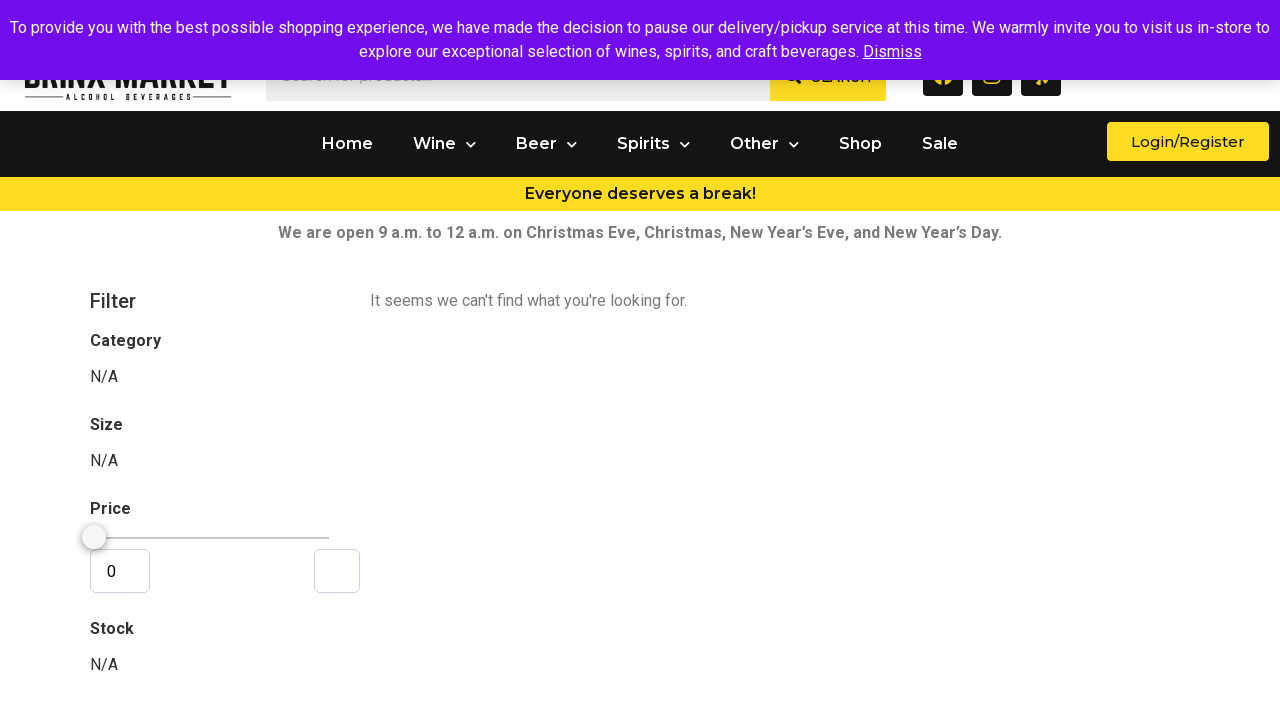

--- FILE ---
content_type: text/html; charset=UTF-8
request_url: https://drinxmarket.com/uom/16-oz-cans/?size=4pk-375ml
body_size: 30577
content:

<!DOCTYPE html>
<html lang="en-US">

<head>
	<meta charset="UTF-8">
	<meta name="viewport" content="width=device-width, initial-scale=1.0" />
		<meta name='robots' content='index, follow, max-image-preview:large, max-snippet:-1, max-video-preview:-1' />
	<style>img:is([sizes="auto" i], [sizes^="auto," i]) { contain-intrinsic-size: 3000px 1500px }</style>
	
<!-- Google Tag Manager for WordPress by gtm4wp.com -->
<script data-cfasync="false" data-pagespeed-no-defer>
	var gtm4wp_datalayer_name = "dataLayer";
	var dataLayer = dataLayer || [];
	const gtm4wp_use_sku_instead = false;
	const gtm4wp_currency = 'USD';
	const gtm4wp_product_per_impression = false;
	const gtm4wp_clear_ecommerce = false;
	const gtm4wp_datalayer_max_timeout = 2000;
</script>
<!-- End Google Tag Manager for WordPress by gtm4wp.com --><script>window._wca = window._wca || [];</script>
<meta name="robots" content="noindex, nofollow">

	<!-- This site is optimized with the Yoast SEO plugin v26.6 - https://yoast.com/wordpress/plugins/seo/ -->
	<title>16 oz cans Archives - Drinx Market</title>
	<link rel="canonical" href="https://drinxmarket.com/uom/16-oz-cans/" />
	<meta property="og:locale" content="en_US" />
	<meta property="og:type" content="article" />
	<meta property="og:title" content="16 oz cans Archives - Drinx Market" />
	<meta property="og:url" content="https://drinxmarket.com/uom/16-oz-cans/" />
	<meta property="og:site_name" content="Drinx Market" />
	<meta name="twitter:card" content="summary_large_image" />
	<script type="application/ld+json" class="yoast-schema-graph">{"@context":"https://schema.org","@graph":[{"@type":"CollectionPage","@id":"https://drinxmarket.com/uom/16-oz-cans/","url":"https://drinxmarket.com/uom/16-oz-cans/","name":"16 oz cans Archives - Drinx Market","isPartOf":{"@id":"https://drinxmarket.com/#website"},"breadcrumb":{"@id":"https://drinxmarket.com/uom/16-oz-cans/#breadcrumb"},"inLanguage":"en-US"},{"@type":"BreadcrumbList","@id":"https://drinxmarket.com/uom/16-oz-cans/#breadcrumb","itemListElement":[{"@type":"ListItem","position":1,"name":"Home","item":"https://drinxmarket.com/"},{"@type":"ListItem","position":2,"name":"Shop","item":"https://drinxmarket.com/shop/"},{"@type":"ListItem","position":3,"name":"16 oz cans"}]},{"@type":"WebSite","@id":"https://drinxmarket.com/#website","url":"https://drinxmarket.com/","name":"Drinx Market","description":"","potentialAction":[{"@type":"SearchAction","target":{"@type":"EntryPoint","urlTemplate":"https://drinxmarket.com/?s={search_term_string}"},"query-input":{"@type":"PropertyValueSpecification","valueRequired":true,"valueName":"search_term_string"}}],"inLanguage":"en-US"}]}</script>
	<!-- / Yoast SEO plugin. -->


<script type='application/javascript' id='pys-version-script'>console.log('PixelYourSite PRO version 12.3.0');</script>
<link rel='dns-prefetch' href='//cdn.jsdelivr.net' />
<link rel='dns-prefetch' href='//stats.wp.com' />
<link rel="alternate" type="application/rss+xml" title="Drinx Market &raquo; Feed" href="https://drinxmarket.com/feed/" />
<link rel="alternate" type="application/rss+xml" title="Drinx Market &raquo; Comments Feed" href="https://drinxmarket.com/comments/feed/" />
<link rel="alternate" type="application/rss+xml" title="Drinx Market &raquo; 16 oz cans Size Feed" href="https://drinxmarket.com/uom/16-oz-cans/feed/" />
<script>
window._wpemojiSettings = {"baseUrl":"https:\/\/s.w.org\/images\/core\/emoji\/16.0.1\/72x72\/","ext":".png","svgUrl":"https:\/\/s.w.org\/images\/core\/emoji\/16.0.1\/svg\/","svgExt":".svg","source":{"concatemoji":"https:\/\/drinxmarket.com\/wp-includes\/js\/wp-emoji-release.min.js?ver=6.8.3"}};
/*! This file is auto-generated */
!function(s,n){var o,i,e;function c(e){try{var t={supportTests:e,timestamp:(new Date).valueOf()};sessionStorage.setItem(o,JSON.stringify(t))}catch(e){}}function p(e,t,n){e.clearRect(0,0,e.canvas.width,e.canvas.height),e.fillText(t,0,0);var t=new Uint32Array(e.getImageData(0,0,e.canvas.width,e.canvas.height).data),a=(e.clearRect(0,0,e.canvas.width,e.canvas.height),e.fillText(n,0,0),new Uint32Array(e.getImageData(0,0,e.canvas.width,e.canvas.height).data));return t.every(function(e,t){return e===a[t]})}function u(e,t){e.clearRect(0,0,e.canvas.width,e.canvas.height),e.fillText(t,0,0);for(var n=e.getImageData(16,16,1,1),a=0;a<n.data.length;a++)if(0!==n.data[a])return!1;return!0}function f(e,t,n,a){switch(t){case"flag":return n(e,"\ud83c\udff3\ufe0f\u200d\u26a7\ufe0f","\ud83c\udff3\ufe0f\u200b\u26a7\ufe0f")?!1:!n(e,"\ud83c\udde8\ud83c\uddf6","\ud83c\udde8\u200b\ud83c\uddf6")&&!n(e,"\ud83c\udff4\udb40\udc67\udb40\udc62\udb40\udc65\udb40\udc6e\udb40\udc67\udb40\udc7f","\ud83c\udff4\u200b\udb40\udc67\u200b\udb40\udc62\u200b\udb40\udc65\u200b\udb40\udc6e\u200b\udb40\udc67\u200b\udb40\udc7f");case"emoji":return!a(e,"\ud83e\udedf")}return!1}function g(e,t,n,a){var r="undefined"!=typeof WorkerGlobalScope&&self instanceof WorkerGlobalScope?new OffscreenCanvas(300,150):s.createElement("canvas"),o=r.getContext("2d",{willReadFrequently:!0}),i=(o.textBaseline="top",o.font="600 32px Arial",{});return e.forEach(function(e){i[e]=t(o,e,n,a)}),i}function t(e){var t=s.createElement("script");t.src=e,t.defer=!0,s.head.appendChild(t)}"undefined"!=typeof Promise&&(o="wpEmojiSettingsSupports",i=["flag","emoji"],n.supports={everything:!0,everythingExceptFlag:!0},e=new Promise(function(e){s.addEventListener("DOMContentLoaded",e,{once:!0})}),new Promise(function(t){var n=function(){try{var e=JSON.parse(sessionStorage.getItem(o));if("object"==typeof e&&"number"==typeof e.timestamp&&(new Date).valueOf()<e.timestamp+604800&&"object"==typeof e.supportTests)return e.supportTests}catch(e){}return null}();if(!n){if("undefined"!=typeof Worker&&"undefined"!=typeof OffscreenCanvas&&"undefined"!=typeof URL&&URL.createObjectURL&&"undefined"!=typeof Blob)try{var e="postMessage("+g.toString()+"("+[JSON.stringify(i),f.toString(),p.toString(),u.toString()].join(",")+"));",a=new Blob([e],{type:"text/javascript"}),r=new Worker(URL.createObjectURL(a),{name:"wpTestEmojiSupports"});return void(r.onmessage=function(e){c(n=e.data),r.terminate(),t(n)})}catch(e){}c(n=g(i,f,p,u))}t(n)}).then(function(e){for(var t in e)n.supports[t]=e[t],n.supports.everything=n.supports.everything&&n.supports[t],"flag"!==t&&(n.supports.everythingExceptFlag=n.supports.everythingExceptFlag&&n.supports[t]);n.supports.everythingExceptFlag=n.supports.everythingExceptFlag&&!n.supports.flag,n.DOMReady=!1,n.readyCallback=function(){n.DOMReady=!0}}).then(function(){return e}).then(function(){var e;n.supports.everything||(n.readyCallback(),(e=n.source||{}).concatemoji?t(e.concatemoji):e.wpemoji&&e.twemoji&&(t(e.twemoji),t(e.wpemoji)))}))}((window,document),window._wpemojiSettings);
</script>
<link rel='stylesheet' id='font-awesome-css' href='https://drinxmarket.com/wp-content/plugins/advanced-product-labels-for-woocommerce/berocket/assets/css/font-awesome.min.css?ver=6.8.3' media='all' />
<style id='font-awesome-inline-css'>
[data-font="FontAwesome"]:before {font-family: 'FontAwesome' !important;content: attr(data-icon) !important;speak: none !important;font-weight: normal !important;font-variant: normal !important;text-transform: none !important;line-height: 1 !important;font-style: normal !important;-webkit-font-smoothing: antialiased !important;-moz-osx-font-smoothing: grayscale !important;}
</style>
<link rel='stylesheet' id='berocket_products_label_style-css' href='https://drinxmarket.com/wp-content/plugins/advanced-product-labels-for-woocommerce/css/frontend.css?ver=1.2.9.3' media='all' />
<style id='berocket_products_label_style-inline-css'>

        .berocket_better_labels:before,
        .berocket_better_labels:after {
            clear: both;
            content: " ";
            display: block;
        }
        .berocket_better_labels.berocket_better_labels_image {
            position: absolute!important;
            top: 0px!important;
            bottom: 0px!important;
            left: 0px!important;
            right: 0px!important;
            pointer-events: none;
        }
        .berocket_better_labels.berocket_better_labels_image * {
            pointer-events: none;
        }
        .berocket_better_labels.berocket_better_labels_image img,
        .berocket_better_labels.berocket_better_labels_image .fa,
        .berocket_better_labels.berocket_better_labels_image .berocket_color_label,
        .berocket_better_labels.berocket_better_labels_image .berocket_image_background,
        .berocket_better_labels .berocket_better_labels_line .br_alabel,
        .berocket_better_labels .berocket_better_labels_line .br_alabel span {
            pointer-events: all;
        }
        .berocket_better_labels .berocket_color_label,
        .br_alabel .berocket_color_label {
            width: 100%;
            height: 100%;
            display: block;
        }
        .berocket_better_labels .berocket_better_labels_position_left {
            text-align:left;
            float: left;
            clear: left;
        }
        .berocket_better_labels .berocket_better_labels_position_center {
            text-align:center;
        }
        .berocket_better_labels .berocket_better_labels_position_right {
            text-align:right;
            float: right;
            clear: right;
        }
        .berocket_better_labels.berocket_better_labels_label {
            clear: both
        }
        .berocket_better_labels .berocket_better_labels_line {
            line-height: 1px;
        }
        .berocket_better_labels.berocket_better_labels_label .berocket_better_labels_line {
            clear: none;
        }
        .berocket_better_labels .berocket_better_labels_position_left .berocket_better_labels_line {
            clear: left;
        }
        .berocket_better_labels .berocket_better_labels_position_right .berocket_better_labels_line {
            clear: right;
        }
        .berocket_better_labels .berocket_better_labels_line .br_alabel {
            display: inline-block;
            position: relative;
            top: 0!important;
            left: 0!important;
            right: 0!important;
            line-height: 1px;
        }.berocket_better_labels .berocket_better_labels_position {
                display: flex;
                flex-direction: column;
            }
            .berocket_better_labels .berocket_better_labels_position.berocket_better_labels_position_left {
                align-items: start;
            }
            .berocket_better_labels .berocket_better_labels_position.berocket_better_labels_position_right {
                align-items: end;
            }
            .rtl .berocket_better_labels .berocket_better_labels_position.berocket_better_labels_position_left {
                align-items: end;
            }
            .rtl .berocket_better_labels .berocket_better_labels_position.berocket_better_labels_position_right {
                align-items: start;
            }
            .berocket_better_labels .berocket_better_labels_position.berocket_better_labels_position_center {
                align-items: center;
            }
            .berocket_better_labels .berocket_better_labels_position .berocket_better_labels_inline {
                display: flex;
                align-items: start;
            }
</style>
<link rel='stylesheet' id='elementor-frontend-css' href='https://drinxmarket.com/wp-content/plugins/elementor/assets/css/frontend.min.css?ver=3.33.1' media='all' />
<link rel='stylesheet' id='elementor-post-109968-css' href='https://drinxmarket.com/wp-content/uploads/elementor/css/post-109968.css?ver=1767639473' media='all' />
<link rel='stylesheet' id='elementor-post-110082-css' href='https://drinxmarket.com/wp-content/uploads/elementor/css/post-110082.css?ver=1767639474' media='all' />
<style id='wp-emoji-styles-inline-css'>

	img.wp-smiley, img.emoji {
		display: inline !important;
		border: none !important;
		box-shadow: none !important;
		height: 1em !important;
		width: 1em !important;
		margin: 0 0.07em !important;
		vertical-align: -0.1em !important;
		background: none !important;
		padding: 0 !important;
	}
</style>
<link rel='stylesheet' id='wp-block-library-css' href='https://drinxmarket.com/wp-includes/css/dist/block-library/style.min.css?ver=6.8.3' media='all' />
<style id='classic-theme-styles-inline-css'>
/*! This file is auto-generated */
.wp-block-button__link{color:#fff;background-color:#32373c;border-radius:9999px;box-shadow:none;text-decoration:none;padding:calc(.667em + 2px) calc(1.333em + 2px);font-size:1.125em}.wp-block-file__button{background:#32373c;color:#fff;text-decoration:none}
</style>
<link rel='stylesheet' id='yith-wcbr-css' href='https://drinxmarket.com/wp-content/plugins/yith-woocommerce-brands-add-on-premium/assets/css/yith-wcbr.css?ver=2.29.0' media='all' />
<link rel='stylesheet' id='jquery-swiper-css' href='https://drinxmarket.com/wp-content/plugins/yith-woocommerce-brands-add-on-premium/assets/css/swiper.css?ver=6.4.6' media='all' />
<link rel='stylesheet' id='select2-css' href='https://drinxmarket.com/wp-content/plugins/woocommerce/assets/css/select2.css?ver=10.3.7' media='all' />
<link rel='stylesheet' id='yith-wcbr-shortcode-css' href='https://drinxmarket.com/wp-content/plugins/yith-woocommerce-brands-add-on-premium/assets/css/yith-wcbr-shortcode.css?ver=2.29.0' media='all' />
<style id='global-styles-inline-css'>
:root{--wp--preset--aspect-ratio--square: 1;--wp--preset--aspect-ratio--4-3: 4/3;--wp--preset--aspect-ratio--3-4: 3/4;--wp--preset--aspect-ratio--3-2: 3/2;--wp--preset--aspect-ratio--2-3: 2/3;--wp--preset--aspect-ratio--16-9: 16/9;--wp--preset--aspect-ratio--9-16: 9/16;--wp--preset--color--black: #000000;--wp--preset--color--cyan-bluish-gray: #abb8c3;--wp--preset--color--white: #ffffff;--wp--preset--color--pale-pink: #f78da7;--wp--preset--color--vivid-red: #cf2e2e;--wp--preset--color--luminous-vivid-orange: #ff6900;--wp--preset--color--luminous-vivid-amber: #fcb900;--wp--preset--color--light-green-cyan: #7bdcb5;--wp--preset--color--vivid-green-cyan: #00d084;--wp--preset--color--pale-cyan-blue: #8ed1fc;--wp--preset--color--vivid-cyan-blue: #0693e3;--wp--preset--color--vivid-purple: #9b51e0;--wp--preset--gradient--vivid-cyan-blue-to-vivid-purple: linear-gradient(135deg,rgba(6,147,227,1) 0%,rgb(155,81,224) 100%);--wp--preset--gradient--light-green-cyan-to-vivid-green-cyan: linear-gradient(135deg,rgb(122,220,180) 0%,rgb(0,208,130) 100%);--wp--preset--gradient--luminous-vivid-amber-to-luminous-vivid-orange: linear-gradient(135deg,rgba(252,185,0,1) 0%,rgba(255,105,0,1) 100%);--wp--preset--gradient--luminous-vivid-orange-to-vivid-red: linear-gradient(135deg,rgba(255,105,0,1) 0%,rgb(207,46,46) 100%);--wp--preset--gradient--very-light-gray-to-cyan-bluish-gray: linear-gradient(135deg,rgb(238,238,238) 0%,rgb(169,184,195) 100%);--wp--preset--gradient--cool-to-warm-spectrum: linear-gradient(135deg,rgb(74,234,220) 0%,rgb(151,120,209) 20%,rgb(207,42,186) 40%,rgb(238,44,130) 60%,rgb(251,105,98) 80%,rgb(254,248,76) 100%);--wp--preset--gradient--blush-light-purple: linear-gradient(135deg,rgb(255,206,236) 0%,rgb(152,150,240) 100%);--wp--preset--gradient--blush-bordeaux: linear-gradient(135deg,rgb(254,205,165) 0%,rgb(254,45,45) 50%,rgb(107,0,62) 100%);--wp--preset--gradient--luminous-dusk: linear-gradient(135deg,rgb(255,203,112) 0%,rgb(199,81,192) 50%,rgb(65,88,208) 100%);--wp--preset--gradient--pale-ocean: linear-gradient(135deg,rgb(255,245,203) 0%,rgb(182,227,212) 50%,rgb(51,167,181) 100%);--wp--preset--gradient--electric-grass: linear-gradient(135deg,rgb(202,248,128) 0%,rgb(113,206,126) 100%);--wp--preset--gradient--midnight: linear-gradient(135deg,rgb(2,3,129) 0%,rgb(40,116,252) 100%);--wp--preset--font-size--small: 13px;--wp--preset--font-size--medium: 20px;--wp--preset--font-size--large: 36px;--wp--preset--font-size--x-large: 42px;--wp--preset--spacing--20: 0.44rem;--wp--preset--spacing--30: 0.67rem;--wp--preset--spacing--40: 1rem;--wp--preset--spacing--50: 1.5rem;--wp--preset--spacing--60: 2.25rem;--wp--preset--spacing--70: 3.38rem;--wp--preset--spacing--80: 5.06rem;--wp--preset--shadow--natural: 6px 6px 9px rgba(0, 0, 0, 0.2);--wp--preset--shadow--deep: 12px 12px 50px rgba(0, 0, 0, 0.4);--wp--preset--shadow--sharp: 6px 6px 0px rgba(0, 0, 0, 0.2);--wp--preset--shadow--outlined: 6px 6px 0px -3px rgba(255, 255, 255, 1), 6px 6px rgba(0, 0, 0, 1);--wp--preset--shadow--crisp: 6px 6px 0px rgba(0, 0, 0, 1);}:where(.is-layout-flex){gap: 0.5em;}:where(.is-layout-grid){gap: 0.5em;}body .is-layout-flex{display: flex;}.is-layout-flex{flex-wrap: wrap;align-items: center;}.is-layout-flex > :is(*, div){margin: 0;}body .is-layout-grid{display: grid;}.is-layout-grid > :is(*, div){margin: 0;}:where(.wp-block-columns.is-layout-flex){gap: 2em;}:where(.wp-block-columns.is-layout-grid){gap: 2em;}:where(.wp-block-post-template.is-layout-flex){gap: 1.25em;}:where(.wp-block-post-template.is-layout-grid){gap: 1.25em;}.has-black-color{color: var(--wp--preset--color--black) !important;}.has-cyan-bluish-gray-color{color: var(--wp--preset--color--cyan-bluish-gray) !important;}.has-white-color{color: var(--wp--preset--color--white) !important;}.has-pale-pink-color{color: var(--wp--preset--color--pale-pink) !important;}.has-vivid-red-color{color: var(--wp--preset--color--vivid-red) !important;}.has-luminous-vivid-orange-color{color: var(--wp--preset--color--luminous-vivid-orange) !important;}.has-luminous-vivid-amber-color{color: var(--wp--preset--color--luminous-vivid-amber) !important;}.has-light-green-cyan-color{color: var(--wp--preset--color--light-green-cyan) !important;}.has-vivid-green-cyan-color{color: var(--wp--preset--color--vivid-green-cyan) !important;}.has-pale-cyan-blue-color{color: var(--wp--preset--color--pale-cyan-blue) !important;}.has-vivid-cyan-blue-color{color: var(--wp--preset--color--vivid-cyan-blue) !important;}.has-vivid-purple-color{color: var(--wp--preset--color--vivid-purple) !important;}.has-black-background-color{background-color: var(--wp--preset--color--black) !important;}.has-cyan-bluish-gray-background-color{background-color: var(--wp--preset--color--cyan-bluish-gray) !important;}.has-white-background-color{background-color: var(--wp--preset--color--white) !important;}.has-pale-pink-background-color{background-color: var(--wp--preset--color--pale-pink) !important;}.has-vivid-red-background-color{background-color: var(--wp--preset--color--vivid-red) !important;}.has-luminous-vivid-orange-background-color{background-color: var(--wp--preset--color--luminous-vivid-orange) !important;}.has-luminous-vivid-amber-background-color{background-color: var(--wp--preset--color--luminous-vivid-amber) !important;}.has-light-green-cyan-background-color{background-color: var(--wp--preset--color--light-green-cyan) !important;}.has-vivid-green-cyan-background-color{background-color: var(--wp--preset--color--vivid-green-cyan) !important;}.has-pale-cyan-blue-background-color{background-color: var(--wp--preset--color--pale-cyan-blue) !important;}.has-vivid-cyan-blue-background-color{background-color: var(--wp--preset--color--vivid-cyan-blue) !important;}.has-vivid-purple-background-color{background-color: var(--wp--preset--color--vivid-purple) !important;}.has-black-border-color{border-color: var(--wp--preset--color--black) !important;}.has-cyan-bluish-gray-border-color{border-color: var(--wp--preset--color--cyan-bluish-gray) !important;}.has-white-border-color{border-color: var(--wp--preset--color--white) !important;}.has-pale-pink-border-color{border-color: var(--wp--preset--color--pale-pink) !important;}.has-vivid-red-border-color{border-color: var(--wp--preset--color--vivid-red) !important;}.has-luminous-vivid-orange-border-color{border-color: var(--wp--preset--color--luminous-vivid-orange) !important;}.has-luminous-vivid-amber-border-color{border-color: var(--wp--preset--color--luminous-vivid-amber) !important;}.has-light-green-cyan-border-color{border-color: var(--wp--preset--color--light-green-cyan) !important;}.has-vivid-green-cyan-border-color{border-color: var(--wp--preset--color--vivid-green-cyan) !important;}.has-pale-cyan-blue-border-color{border-color: var(--wp--preset--color--pale-cyan-blue) !important;}.has-vivid-cyan-blue-border-color{border-color: var(--wp--preset--color--vivid-cyan-blue) !important;}.has-vivid-purple-border-color{border-color: var(--wp--preset--color--vivid-purple) !important;}.has-vivid-cyan-blue-to-vivid-purple-gradient-background{background: var(--wp--preset--gradient--vivid-cyan-blue-to-vivid-purple) !important;}.has-light-green-cyan-to-vivid-green-cyan-gradient-background{background: var(--wp--preset--gradient--light-green-cyan-to-vivid-green-cyan) !important;}.has-luminous-vivid-amber-to-luminous-vivid-orange-gradient-background{background: var(--wp--preset--gradient--luminous-vivid-amber-to-luminous-vivid-orange) !important;}.has-luminous-vivid-orange-to-vivid-red-gradient-background{background: var(--wp--preset--gradient--luminous-vivid-orange-to-vivid-red) !important;}.has-very-light-gray-to-cyan-bluish-gray-gradient-background{background: var(--wp--preset--gradient--very-light-gray-to-cyan-bluish-gray) !important;}.has-cool-to-warm-spectrum-gradient-background{background: var(--wp--preset--gradient--cool-to-warm-spectrum) !important;}.has-blush-light-purple-gradient-background{background: var(--wp--preset--gradient--blush-light-purple) !important;}.has-blush-bordeaux-gradient-background{background: var(--wp--preset--gradient--blush-bordeaux) !important;}.has-luminous-dusk-gradient-background{background: var(--wp--preset--gradient--luminous-dusk) !important;}.has-pale-ocean-gradient-background{background: var(--wp--preset--gradient--pale-ocean) !important;}.has-electric-grass-gradient-background{background: var(--wp--preset--gradient--electric-grass) !important;}.has-midnight-gradient-background{background: var(--wp--preset--gradient--midnight) !important;}.has-small-font-size{font-size: var(--wp--preset--font-size--small) !important;}.has-medium-font-size{font-size: var(--wp--preset--font-size--medium) !important;}.has-large-font-size{font-size: var(--wp--preset--font-size--large) !important;}.has-x-large-font-size{font-size: var(--wp--preset--font-size--x-large) !important;}
:where(.wp-block-post-template.is-layout-flex){gap: 1.25em;}:where(.wp-block-post-template.is-layout-grid){gap: 1.25em;}
:where(.wp-block-columns.is-layout-flex){gap: 2em;}:where(.wp-block-columns.is-layout-grid){gap: 2em;}
:root :where(.wp-block-pullquote){font-size: 1.5em;line-height: 1.6;}
</style>
<link rel='stylesheet' id='woocommerce-layout-css' href='https://drinxmarket.com/wp-content/plugins/woocommerce/assets/css/woocommerce-layout.css?ver=10.3.7' media='all' />
<style id='woocommerce-layout-inline-css'>

	.infinite-scroll .woocommerce-pagination {
		display: none;
	}
</style>
<link rel='stylesheet' id='woocommerce-smallscreen-css' href='https://drinxmarket.com/wp-content/plugins/woocommerce/assets/css/woocommerce-smallscreen.css?ver=10.3.7' media='only screen and (max-width: 768px)' />
<link rel='stylesheet' id='woocommerce-general-css' href='https://drinxmarket.com/wp-content/plugins/woocommerce/assets/css/woocommerce.css?ver=10.3.7' media='all' />
<style id='woocommerce-inline-inline-css'>
.woocommerce form .form-row .required { visibility: visible; }
</style>
<link rel='stylesheet' id='brands-styles-css' href='https://drinxmarket.com/wp-content/plugins/woocommerce/assets/css/brands.css?ver=10.3.7' media='all' />
<link rel='stylesheet' id='dgwt-wcas-style-css' href='https://drinxmarket.com/wp-content/plugins/ajax-search-for-woocommerce-premium/assets/css/style.min.css?ver=1.30.0' media='all' />
<link rel='stylesheet' id='child_style_theme-css' href='https://drinxmarket.com/wp-content/themes/hello-elementor/style.css?ver=6' media='all' />
<link rel='stylesheet' id='custom-style-css' href='https://drinxmarket.com/wp-content/themes/hello-elementor-child/includes/customizer/product.css?ver=1731986708' media='all' />
<link rel='stylesheet' id='slick-css-css' href='https://cdn.jsdelivr.net/npm/slick-carousel@1.8.1/slick/slick.css?ver=6.8.3' media='all' />
<link rel='stylesheet' id='slick-theme-css-css' href='https://cdn.jsdelivr.net/npm/slick-carousel@1.8.1/slick/slick-theme.css?ver=6.8.3' media='all' />
<link rel='stylesheet' id='hello-elementor-css' href='https://drinxmarket.com/wp-content/themes/hello-elementor/style.min.css?ver=2.8.1' media='all' />
<link rel='stylesheet' id='hello-elementor-theme-style-css' href='https://drinxmarket.com/wp-content/themes/hello-elementor/theme.min.css?ver=2.8.1' media='all' />
<link rel='stylesheet' id='elementor-post-16-css' href='https://drinxmarket.com/wp-content/uploads/elementor/css/post-16.css?ver=1767639474' media='all' />
<link rel='stylesheet' id='swiper-css' href='https://drinxmarket.com/wp-content/plugins/elementor/assets/lib/swiper/v8/css/swiper.min.css?ver=8.4.5' media='all' />
<link rel='stylesheet' id='e-swiper-css' href='https://drinxmarket.com/wp-content/plugins/elementor/assets/css/conditionals/e-swiper.min.css?ver=3.33.1' media='all' />
<link rel='stylesheet' id='widget-woocommerce-products-css' href='https://drinxmarket.com/wp-content/plugins/elementor-pro/assets/css/widget-woocommerce-products.min.css?ver=3.25.4' media='all' />
<link rel='stylesheet' id='widget-woocommerce-products-archive-css' href='https://drinxmarket.com/wp-content/plugins/elementor-pro/assets/css/widget-woocommerce-products-archive.min.css?ver=3.25.4' media='all' />
<link rel='stylesheet' id='elementor-icons-css' href='https://drinxmarket.com/wp-content/plugins/elementor/assets/lib/eicons/css/elementor-icons.min.css?ver=5.44.0' media='all' />
<link rel='stylesheet' id='e-popup-style-css' href='https://drinxmarket.com/wp-content/plugins/elementor-pro/assets/css/conditionals/popup.min.css?ver=3.25.4' media='all' />
<link rel='stylesheet' id='elementor-post-110919-css' href='https://drinxmarket.com/wp-content/uploads/elementor/css/post-110919.css?ver=1767639474' media='all' />
<link rel='stylesheet' id='ekit-widget-styles-css' href='https://drinxmarket.com/wp-content/plugins/elementskit-lite/widgets/init/assets/css/widget-styles.css?ver=3.7.5' media='all' />
<link rel='stylesheet' id='ekit-responsive-css' href='https://drinxmarket.com/wp-content/plugins/elementskit-lite/widgets/init/assets/css/responsive.css?ver=3.7.5' media='all' />
<link rel='stylesheet' id='elementor-gf-montserrat-css' href='https://fonts.googleapis.com/css?family=Montserrat:100,100italic,200,200italic,300,300italic,400,400italic,500,500italic,600,600italic,700,700italic,800,800italic,900,900italic&#038;display=auto' media='all' />
<link rel='stylesheet' id='elementor-gf-roboto-css' href='https://fonts.googleapis.com/css?family=Roboto:100,100italic,200,200italic,300,300italic,400,400italic,500,500italic,600,600italic,700,700italic,800,800italic,900,900italic&#038;display=auto' media='all' />
<link rel='stylesheet' id='elementor-gf-robotoslab-css' href='https://fonts.googleapis.com/css?family=Roboto+Slab:100,100italic,200,200italic,300,300italic,400,400italic,500,500italic,600,600italic,700,700italic,800,800italic,900,900italic&#038;display=auto' media='all' />
<link rel='stylesheet' id='elementor-icons-shared-0-css' href='https://drinxmarket.com/wp-content/plugins/elementor/assets/lib/font-awesome/css/fontawesome.min.css?ver=5.15.3' media='all' />
<link rel='stylesheet' id='elementor-icons-fa-solid-css' href='https://drinxmarket.com/wp-content/plugins/elementor/assets/lib/font-awesome/css/solid.min.css?ver=5.15.3' media='all' />
<link rel='stylesheet' id='elementor-icons-fa-regular-css' href='https://drinxmarket.com/wp-content/plugins/elementor/assets/lib/font-awesome/css/regular.min.css?ver=5.15.3' media='all' />
<link rel='stylesheet' id='elementor-icons-fa-brands-css' href='https://drinxmarket.com/wp-content/plugins/elementor/assets/lib/font-awesome/css/brands.min.css?ver=5.15.3' media='all' />
<link rel='stylesheet' id='wpc-filter-everything-css' href='https://drinxmarket.com/wp-content/plugins/filter-everything/assets/css/filter-everything.min.css?ver=1.9.1' media='all' />
<link rel='stylesheet' id='wpc-filter-everything-custom-css' href='https://drinxmarket.com/wp-content/uploads/cache/filter-everything/0fd21200fd3ed48b3069fbe052acb3ee.css?ver=6.8.3' media='all' />
<script src="https://drinxmarket.com/wp-includes/js/jquery/jquery.min.js?ver=3.7.1" id="jquery-core-js"></script>
<script src="https://drinxmarket.com/wp-includes/js/jquery/jquery-migrate.min.js?ver=3.4.1" id="jquery-migrate-js"></script>
<script src="https://drinxmarket.com/wp-content/plugins/woocommerce/assets/js/jquery-blockui/jquery.blockUI.min.js?ver=2.7.0-wc.10.3.7" id="wc-jquery-blockui-js" data-wp-strategy="defer"></script>
<script id="wc-add-to-cart-js-extra">
var wc_add_to_cart_params = {"ajax_url":"\/wp-admin\/admin-ajax.php","wc_ajax_url":"\/?wc-ajax=%%endpoint%%","i18n_view_cart":"View cart","cart_url":"https:\/\/drinxmarket.com\/cart\/","is_cart":"","cart_redirect_after_add":"no"};
</script>
<script src="https://drinxmarket.com/wp-content/plugins/woocommerce/assets/js/frontend/add-to-cart.min.js?ver=10.3.7" id="wc-add-to-cart-js" defer data-wp-strategy="defer"></script>
<script src="https://drinxmarket.com/wp-content/plugins/woocommerce/assets/js/js-cookie/js.cookie.min.js?ver=2.1.4-wc.10.3.7" id="wc-js-cookie-js" defer data-wp-strategy="defer"></script>
<script id="woocommerce-js-extra">
var woocommerce_params = {"ajax_url":"\/wp-admin\/admin-ajax.php","wc_ajax_url":"\/?wc-ajax=%%endpoint%%","i18n_password_show":"Show password","i18n_password_hide":"Hide password"};
</script>
<script src="https://drinxmarket.com/wp-content/plugins/woocommerce/assets/js/frontend/woocommerce.min.js?ver=10.3.7" id="woocommerce-js" defer data-wp-strategy="defer"></script>
<script src="https://stats.wp.com/s-202602.js" id="woocommerce-analytics-js" defer data-wp-strategy="defer"></script>
<script src="https://drinxmarket.com/wp-content/plugins/pixelyoursite-pro/dist/scripts/js.cookie-2.1.3.min.js?ver=2.1.3" id="js-cookie-pys-js"></script>
<script src="https://drinxmarket.com/wp-content/plugins/pixelyoursite-pro/dist/scripts/jquery.bind-first-0.2.3.min.js" id="jquery-bind-first-js"></script>
<script src="https://drinxmarket.com/wp-content/plugins/pixelyoursite-pro/dist/scripts/sha256.js?ver=0.11.0" id="js-sha256-js"></script>
<script src="https://drinxmarket.com/wp-content/plugins/pixelyoursite-pro/dist/scripts/tld.min.js?ver=2.3.1" id="js-tld-js"></script>
<script id="pys-js-extra">
var pysOptions = {"staticEvents":[],"dynamicEvents":[],"triggerEvents":[],"triggerEventTypes":[],"debug":"","siteUrl":"https:\/\/drinxmarket.com","ajaxUrl":"https:\/\/drinxmarket.com\/wp-admin\/admin-ajax.php","ajax_event":"26c06f918c","trackUTMs":"1","trackTrafficSource":"1","user_id":"0","enable_lading_page_param":"1","cookie_duration":"7","enable_event_day_param":"1","enable_event_month_param":"1","enable_event_time_param":"1","enable_remove_target_url_param":"","enable_remove_download_url_param":"","visit_data_model":"first_visit","last_visit_duration":"60","enable_auto_save_advance_matching":"","enable_success_send_form":"","enable_automatic_events":"","enable_event_video":"1","ajaxForServerEvent":"","ajaxForServerStaticEvent":"1","useSendBeacon":"1","send_external_id":"1","external_id_expire":"180","track_cookie_for_subdomains":"1","google_consent_mode":"1","data_persistency":"keep_data","advance_matching_form":{"enable_advance_matching_forms":false,"advance_matching_fn_names":["","first_name","first-name","first name","name"],"advance_matching_ln_names":["","last_name","last-name","last name"],"advance_matching_tel_names":["","phone","tel"],"advance_matching_em_names":[]},"advance_matching_url":{"enable_advance_matching_url":true,"advance_matching_fn_names":[],"advance_matching_ln_names":[],"advance_matching_tel_names":[],"advance_matching_em_names":[]},"track_dynamic_fields":[],"gdpr":{"ajax_enabled":false,"all_disabled_by_api":false,"facebook_disabled_by_api":false,"tiktok_disabled_by_api":false,"analytics_disabled_by_api":false,"google_ads_disabled_by_api":false,"pinterest_disabled_by_api":false,"bing_disabled_by_api":false,"reddit_disabled_by_api":false,"externalID_disabled_by_api":false,"facebook_prior_consent_enabled":true,"tiktok_prior_consent_enabled":true,"analytics_prior_consent_enabled":true,"google_ads_prior_consent_enabled":true,"pinterest_prior_consent_enabled":true,"bing_prior_consent_enabled":true,"cookiebot_integration_enabled":false,"cookiebot_facebook_consent_category":"marketing","cookiebot_tiktok_consent_category":"marketing","cookiebot_analytics_consent_category":"statistics","cookiebot_google_ads_consent_category":"marketing","cookiebot_pinterest_consent_category":"marketing","cookiebot_bing_consent_category":"marketing","cookie_notice_integration_enabled":false,"cookie_law_info_integration_enabled":false,"real_cookie_banner_integration_enabled":false,"consent_magic_integration_enabled":false,"analytics_storage":{"enabled":true,"value":"granted","filter":false},"ad_storage":{"enabled":true,"value":"granted","filter":false},"ad_user_data":{"enabled":true,"value":"granted","filter":false},"ad_personalization":{"enabled":true,"value":"granted","filter":false}},"cookie":{"disabled_all_cookie":false,"disabled_start_session_cookie":false,"disabled_advanced_form_data_cookie":false,"disabled_landing_page_cookie":false,"disabled_first_visit_cookie":false,"disabled_trafficsource_cookie":false,"disabled_utmTerms_cookie":false,"disabled_utmId_cookie":false,"disabled_google_alternative_id":false},"tracking_analytics":{"TrafficSource":"direct","TrafficLanding":"https:\/\/drinxmarket.com\/uom\/16-oz-cans\/","TrafficUtms":[],"TrafficUtmsId":[],"userDataEnable":true,"userData":{"emails":[],"phones":[],"addresses":[]},"use_encoding_provided_data":true,"use_multiple_provided_data":true},"GATags":{"ga_datalayer_type":"default","ga_datalayer_name":"dataLayerPYS","gclid_alternative_enabled":false,"gclid_alternative_param":""},"automatic":{"enable_youtube":true,"enable_vimeo":true,"enable_video":true},"woo":{"enabled":true,"enabled_save_data_to_orders":true,"addToCartOnButtonEnabled":false,"addToCartOnButtonValueEnabled":true,"addToCartOnButtonValueOption":"price","woo_purchase_on_transaction":true,"woo_view_content_variation_is_selected":true,"singleProductId":null,"affiliateEnabled":false,"removeFromCartSelector":"form.woocommerce-cart-form .remove","addToCartCatchMethod":"add_cart_hook","is_order_received_page":false,"containOrderId":false,"affiliateEventName":"Lead"},"edd":{"enabled":false},"cache_bypass":"1767656376"};
</script>
<script src="https://drinxmarket.com/wp-content/plugins/pixelyoursite-pro/dist/scripts/public.js?ver=12.3.0" id="pys-js"></script>
<script src="https://drinxmarket.com/wp-content/plugins/pixelyoursite-super-pack/dist/scripts/public.js?ver=6.1.0" id="pys_sp_public_js-js"></script>
<link rel="https://api.w.org/" href="https://drinxmarket.com/wp-json/" /><link rel="EditURI" type="application/rsd+xml" title="RSD" href="https://drinxmarket.com/xmlrpc.php?rsd" />
<meta name="generator" content="WordPress 6.8.3" />
<meta name="generator" content="WooCommerce 10.3.7" />
<style>.product .images {position: relative;}</style><!-- Google tag (gtag.js) -->
<script async src="https://www.googletagmanager.com/gtag/js?id=G-08PBW27KET"></script>
<script>
  window.dataLayer = window.dataLayer || [];
  function gtag(){dataLayer.push(arguments);}
  gtag('js', new Date());

  gtag('config', 'G-08PBW27KET');
</script>	<style>img#wpstats{display:none}</style>
		
<!-- Google Tag Manager for WordPress by gtm4wp.com -->
<!-- GTM Container placement set to automatic -->
<script data-cfasync="false" data-pagespeed-no-defer>
	var dataLayer_content = {"visitorIP":"18.216.178.84","pagePostType":false,"pagePostType2":"tax-","pageCategory":[]};
	dataLayer.push( dataLayer_content );
</script>
<script data-cfasync="false" data-pagespeed-no-defer>
(function(w,d,s,l,i){w[l]=w[l]||[];w[l].push({'gtm.start':
new Date().getTime(),event:'gtm.js'});var f=d.getElementsByTagName(s)[0],
j=d.createElement(s),dl=l!='dataLayer'?'&l='+l:'';j.async=true;j.src=
'//www.googletagmanager.com/gtm.js?id='+i+dl;f.parentNode.insertBefore(j,f);
})(window,document,'script','dataLayer','GTM-WL476SF');
</script>
<!-- End Google Tag Manager for WordPress by gtm4wp.com -->		<style>
			.dgwt-wcas-ico-magnifier,.dgwt-wcas-ico-magnifier-handler{max-width:20px}.dgwt-wcas-search-wrapp{max-width:600px}		</style>
			<noscript><style>.woocommerce-product-gallery{ opacity: 1 !important; }</style></noscript>
	<meta name="generator" content="Elementor 3.33.1; features: additional_custom_breakpoints; settings: css_print_method-external, google_font-enabled, font_display-auto">
<style type="text/css" id="filter-everything-inline-css">.wpc-orderby-select{width:100%}.wpc-filters-open-button-container{display:none}.wpc-debug-message{padding:16px;font-size:14px;border:1px dashed #ccc;margin-bottom:20px}.wpc-debug-title{visibility:hidden}.wpc-button-inner,.wpc-chip-content{display:flex;align-items:center}.wpc-icon-html-wrapper{position:relative;margin-right:10px;top:2px}.wpc-icon-html-wrapper span{display:block;height:1px;width:18px;border-radius:3px;background:#2c2d33;margin-bottom:4px;position:relative}span.wpc-icon-line-1:after,span.wpc-icon-line-2:after,span.wpc-icon-line-3:after{content:"";display:block;width:3px;height:3px;border:1px solid #2c2d33;background-color:#fff;position:absolute;top:-2px;box-sizing:content-box}span.wpc-icon-line-3:after{border-radius:50%;left:2px}span.wpc-icon-line-1:after{border-radius:50%;left:5px}span.wpc-icon-line-2:after{border-radius:50%;left:12px}body .wpc-filters-open-button-container a.wpc-filters-open-widget,body .wpc-filters-open-button-container a.wpc-open-close-filters-button{display:inline-block;text-align:left;border:1px solid #2c2d33;border-radius:2px;line-height:1.5;padding:7px 12px;background-color:transparent;color:#2c2d33;box-sizing:border-box;text-decoration:none!important;font-weight:400;transition:none;position:relative}@media screen and (max-width:768px){.wpc_show_bottom_widget .wpc-filters-open-button-container,.wpc_show_open_close_button .wpc-filters-open-button-container{display:block}.wpc_show_bottom_widget .wpc-filters-open-button-container{margin-top:1em;margin-bottom:1em}}</style>
			<style>
				.e-con.e-parent:nth-of-type(n+4):not(.e-lazyloaded):not(.e-no-lazyload),
				.e-con.e-parent:nth-of-type(n+4):not(.e-lazyloaded):not(.e-no-lazyload) * {
					background-image: none !important;
				}
				@media screen and (max-height: 1024px) {
					.e-con.e-parent:nth-of-type(n+3):not(.e-lazyloaded):not(.e-no-lazyload),
					.e-con.e-parent:nth-of-type(n+3):not(.e-lazyloaded):not(.e-no-lazyload) * {
						background-image: none !important;
					}
				}
				@media screen and (max-height: 640px) {
					.e-con.e-parent:nth-of-type(n+2):not(.e-lazyloaded):not(.e-no-lazyload),
					.e-con.e-parent:nth-of-type(n+2):not(.e-lazyloaded):not(.e-no-lazyload) * {
						background-image: none !important;
					}
				}
			</style>
			<script type='application/javascript' id='pys-config-warning-script'>console.warn('PixelYourSite PRO: no pixel configured.');</script>
<link rel="icon" href="https://drinxmarket.com/wp-content/uploads/2022/11/cropped-15-32x32.png" sizes="32x32" />
<link rel="icon" href="https://drinxmarket.com/wp-content/uploads/2022/11/cropped-15-192x192.png" sizes="192x192" />
<link rel="apple-touch-icon" href="https://drinxmarket.com/wp-content/uploads/2022/11/cropped-15-180x180.png" />
<meta name="msapplication-TileImage" content="https://drinxmarket.com/wp-content/uploads/2022/11/cropped-15-270x270.png" />
		<style id="wp-custom-css">
			

.elementor-menu-cart__product-remove{
	background-color:#DB1B1E;
}
.elementor-menu-cart--items-indicator-bubble .elementor-menu-cart__toggle .elementor-button-icon[data-counter]:before{
	background-color:#DB1B1E !important;
}
.elementor-widget-woocommerce-cart .woocommerce a.remove{
	background-color: #DB1B1E !important;
    color: #fff !important;
    font-weight: normal;
    padding: 0px 5px;
}
.elementor-widget-woocommerce-cart .woocommerce a.remove:hover{
	 color: #fff !important;
}
.woocommerce__add_cart-info{
	position: fixed;
    right: 5%;
    top: 0;
    bottom: 0;
    margin: auto;
    z-index: 99;
    padding: 10px;
    max-width: 240px;
    height: 90px;
    font-size: 16px;
    border: 2px solid #ffdc22;
    background-color: #fff;
	box-shadow:0px 0px 10px rgb(0 0 0 / 10%);
	
}
ul.products li.product .button.added{
	background-color: #79da24 !important;
  color: #fff !important;
}
.woocommerce table.shop_attributes{
	border:none;
	width: auto;
	margin-bottom: 0px;
}
.woocommerce table.shop_attributes th, .woocommerce table.shop_attributes td{
	padding: 0;
	width: auto;
	border:none;
	background: transparent;
	text-align:left;
	vertical-align: middle;
	padding-right: 20px;
}
.woocommerce table.shop_attributes td{
	font-style: normal;
}
.dgwt-wcas-search-wrapp{
	max-width: 100%;
}
.dgwt-wcas-sf-wrapp input[type=search].dgwt-wcas-search-input{
	font-family: "Montserrat", Sans-serif;
    font-weight: 400;
	color: #141414 !important;
    fill: #141414 !important;
	padding-left: calc(50px / 3);
    padding-right: calc(50px / 3);
	height: 50px;
	border:none;
	background-color:#eceeef;
}
.dgwt-wcas-sf-wrapp .dgwt-wcas-search-submit:before{
	font-family: "Font Awesome 5 Free";
    content: "\f002";
    font-family: "Font Awesome 5 Free";
    font-weight: 900;
    content: "\f002";
    position: relative;
    border-width: 0;
    border-style: none;
    border-color: transparent;
    top: 0;
    left: 0;
    margin-right: 10px;
}
.dgwt-wcas-sf-wrapp button.dgwt-wcas-search-submit{
	color:#000;
	background-color: #ffdc22;
}

#order_new_fild1, #order_new_fild2, #order_new_fild3 {display: none;}

.woof_show_auto_form.woof_btn_default{
	display:none !important;
}
.woocommerce table.shop_attributes tr:nth-child(even) td, .woocommerce table.shop_attributes tr:nth-child(even) th{
	background:transparent;
}
.wpc-filter-set-widget-title h5{
	margin-top: 0px;
}

@media (max-width: 767px) {.woocommerce .woocommerce-ordering, .woocommerce-page .woocommerce-ordering {
    float: inherit;
}
select.orderby {
    width: 100%;
    border: 1px solid #2c2d33;
    border-radius: 3px;
    padding: 0.5rem 1rem;
    -webkit-transition: all .3s;
    -o-transition: all .3s;
    transition: all .3s;
		background: none;
		color: #2c2d33;
}}

.wpc-filter-set-widget-title h5{
	margin-top: 0px;
}

.woocommerce input.button.alt {
    background-color: #ffdc22;
    color: #141414;
}

.woocommerce-checkout #payment {
    background: #ffffff;
	box-shadow: 1px 1px 10px #bbb;
}

.woocommerce-checkout #payment div.payment_box {
    background-color: #ffffff;
	box-shadow: 1px 1px 10px #bbb;
}

.woocommerce-checkout #payment div.payment_box::before {
    display: none;
}

.woocommerce #payment #place_order, .woocommerce-page #payment #place_order {
    background-color: #ffdc22;
    color: #141414;
}

.woocommerce-message {
    border-top-color: #141414;
}
.woocommerce-message::before {
    color: #ffdc22;
}

.woocommerce-info::before {
    color: #141414;
}
.woocommerce-info {
    border-top-color: #ffdc22;
}
.woocommerce-info {
    background-color: #ffdc22;
    color: #141414;
    font-weight: 600;
}

.woocommerce div.product div.images .woocommerce-product-gallery__trigger {
    z-index: 1;
}

img{
    pointer-events: none;
}
.products .product .stock{
	margin-bottom: 0;
	color: #77a464;
}
.products .product .stock.out-of-stock{
    color: red;
}
ul.products li.product .woocommerce-loop-product__title{
    display: -webkit-box;
    -webkit-line-clamp: 3;
    -webkit-box-orient: vertical;
    overflow: hidden;
    min-height: 60px;
    max-height: 60px;
}
.woocommerce-loop-product__size{
    display: inline-block;
}
.woocommerce ul.products li.product .woocommerce-placeholder{
    border: none;
}
.woocommerce ul.products li.product a img{
    max-height: 171px;
    object-fit: contain;
    object-position: center; 
}
.woocommerce div.product div.images img{
    max-height: 500px;
    object-fit: contain;
    object-position: center;
}
.woocommerce div.product div.images .woocommerce-product-gallery__image--placeholder{
    border: none;
}
.wpc-filters-range-wrapper input[type=number]{
    width: 60px;
    pointer-events: none;
}
.wpc-filters-range-slider-wrapper{
    width: 90%;
    margin-left: 2%;
    margin-right: 4%;
}
.wpc-filters-range-wrapper{
    width: 96%;
}
.wpc-filters-range-max-column, .wpc-filters-range-min-column{
    display: flex;
}
.wpc-filters-range-min-column{
    text-align: left;
}
.woocommerce div.product form.cart div.quantity.hidden{
    display: none;
}
.woocommerce div.product.elementor .quantity.hidden+button{
    margin-left: 0;
}
.wpc-filters-range-column label::before{
    content: 'test';
    display: inline-block;
}
.wpc-filters-range-wrapper input[type=number].wpc-filters-range-max{
    margin-right: -20px;
    width: 46px;
    text-align: left !important;
}
a.showcoupon {
    color: #141414;
}
.ui-slider-horizontal .ui-slider-range {
    background-color: #000 !important;
}
img{
    pointer-events: none;
}
.products .product .stock{
	margin-bottom: 0;
	color: #77a464;
}
.products .product .stock.out-of-stock{
    color: red;
}
ul.products li.product .woocommerce-loop-product__title{
    display: -webkit-box;
    -webkit-line-clamp: 3;
    -webkit-box-orient: vertical;
    overflow: hidden;
    min-height: 60px;
    max-height: 60px;
}
.woocommerce-loop-product__size{
    display: inline-block;
}
.woocommerce ul.products li.product .woocommerce-placeholder{
    border: none;
}
.woocommerce ul.products li.product a img{
    max-height: 171px;
    object-fit: contain;
    object-position: center; 
}
.woocommerce div.product div.images img{
    max-height: 500px;
    object-fit: contain;
    object-position: center;
}
.woocommerce div.product div.images .woocommerce-product-gallery__image--placeholder{
    border: none;
}
.wpc-filters-range-wrapper input[type=number]{
    width: 60px;
    pointer-events: none;
}
.wpc-filters-range-slider-wrapper{
    width: 90%;
    margin-left: 2%;
    margin-right: 4%;

}
.wpc-filters-range-wrapper{
    width: 96%;
}
.wpc-filters-range-max-column, .wpc-filters-range-min-column{
    display: flex;
}
.wpc-filters-range-min-column{
    text-align: left;
}
.woocommerce div.product form.cart div.quantity.hidden{
    display: none;
}
.woocommerce div.product.elementor .quantity.hidden+button{
    margin-left: 0;
}
.wpc-filters-range-column label::before{
    content: 'test';
    display: inline-block;
}
.wpc-filters-range-wrapper input[type=number].wpc-filters-range-max{
    margin-right: -20px;
    width: 46px;
    text-align: left !important;
}


@media screen and (max-width: 767px){
    ul.products li.product .woocommerce-loop-product__title{
        min-height: 70px;
        max-height: 70px;
    }
}
body.archive.tax-product_cat.woocommerce.woocommerce-page .wpc-filter-product_cat ul.wpc-filters-ul-list>li:not(.wpc-term-selected):not(.wpc-has-not-empty-children){
    display: none;
}

li.wpc-term-item.wpc-opened>ul.children{
    margin-left: 0;
}
body.archive.tax-product_cat.woocommerce.woocommerce-page .wpc-filter-product_cat ul.wpc-filters-ul-list>li.wpc-term-selected ul.children, body.archive.tax-product_cat.woocommerce.woocommerce-page .wpc-filter-product_cat ul.wpc-filters-ul-list>li.wpc-has-not-empty-children ul.children{
    display: block;
    margin: 10px 0px 0px 0px;
    padding: 0;
}
body.archive.tax-product_cat.woocommerce.woocommerce-page .wpc-filter-product_cat ul.wpc-filters-ul-list>li.wpc-term-selected ul.children a{
    font-weight: normal;
}

.shop_table.woocommerce-checkout-review-order-table {
    border: none;
    box-shadow: 1px 1px 10px #bbb;
}

table td, table th {
    border: 1px solid hsla(0,0%,50.2%,0.1);
}

table tbody>tr:nth-child(odd)>td, table tbody>tr:nth-child(odd)>th {
    background-color: #fff;
}
.berocket_better_labels .berocket_better_labels_line .br_alabel {z-index: 1;}

#billing_country_field {
    display: none;
}
#shipping_country_field {
    display: none;
}
.elementor-kit-16 a {
    color: #141414;
}

.flex-control-nav {
    width: 100%;
    position: relative;
    bottom: -8px;
    text-align: center;
    padding: 0;
}
.flex-control-nav li {
    margin: 0 6px;
    display: inline-block;
    zoom: 1;
}
.flex-control-paging li a {
    width: 11px;
    height: 11px;
    display: block;
    background: #666;
    background: rgba(0, 0, 0, 0.5);
    cursor: pointer;
    text-indent: -9999px;
    -webkit-box-shadow: inset 0 0 3px rgba(0, 0, 0, 0.3);
    -moz-box-shadow: inset 0 0 3px rgba(0, 0, 0, 0.3);
    -o-box-shadow: inset 0 0 3px rgba(0, 0, 0, 0.3);
    box-shadow: inset 0 0 3px rgba(0, 0, 0, 0.3);
    -webkit-border-radius: 20px;
    -moz-border-radius: 20px;
    border-radius: 20px;
}
.flex-control-paging li a:hover {
    background: #333;
    background: rgba(0, 0, 0, 0.7);
}
.flex-control-paging li a.flex-active {
    background: #000;
    background: rgba(0, 0, 0, 0.9);
    cursor: default;
}
h1.entry-title {
    display: block;
}
.elementor-page-title, h1.entry-title {
    display: block;
}
.page-header {
    display: none;
}
		</style>
		</head>

<body class="archive tax-pa_uom term-16-oz-cans term-293 wp-theme-hello-elementor wp-child-theme-hello-elementor-child theme-hello-elementor woocommerce woocommerce-page woocommerce-demo-store woocommerce-no-js wpc_show_open_close_button wpc_is_filter_request elementor-default elementor-template-full-width elementor-kit-16 elementor-page-110919">

	<p role="complementary" aria-label="Store notice" class="woocommerce-store-notice demo_store" data-notice-id="9fff8955b3c8e98657f9df52dcdcb6d2" style="display:none;">To provide you with the best possible shopping experience, we have made the decision to pause our delivery/pickup service at this time.

We warmly invite you to visit us in-store to explore our exceptional selection of wines, spirits, and craft beverages. <a role="button" href="#" class="woocommerce-store-notice__dismiss-link">Dismiss</a></p>
<!-- GTM Container placement set to automatic -->
<!-- Google Tag Manager (noscript) -->
				<noscript><iframe src="https://www.googletagmanager.com/ns.html?id=GTM-WL476SF" height="0" width="0" style="display:none;visibility:hidden" aria-hidden="true"></iframe></noscript>
<!-- End Google Tag Manager (noscript) -->
			<a class="skip-link screen-reader-text" href="#content">
			Skip to content		</a>
	
	
	<div class="ekit-template-content-markup ekit-template-content-header ekit-template-content-theme-support">
				<div data-elementor-type="wp-post" data-elementor-id="109968" class="elementor elementor-109968" data-elementor-post-type="elementskit_template">
						<section class="elementor-section elementor-top-section elementor-element elementor-element-2994e267 elementor-section-full_width elementor-section-height-default elementor-section-height-default" data-id="2994e267" data-element_type="section" data-settings="{&quot;background_background&quot;:&quot;classic&quot;}">
						<div class="elementor-container elementor-column-gap-default">
					<div class="elementor-column elementor-col-33 elementor-top-column elementor-element elementor-element-5b25ff61" data-id="5b25ff61" data-element_type="column">
			<div class="elementor-widget-wrap elementor-element-populated">
						<div class="elementor-element elementor-element-1dfe80b6 elementor-align-left elementor-icon-list--layout-traditional elementor-list-item-link-full_width elementor-widget elementor-widget-icon-list" data-id="1dfe80b6" data-element_type="widget" data-widget_type="icon-list.default">
				<div class="elementor-widget-container">
							<ul class="elementor-icon-list-items">
							<li class="elementor-icon-list-item">
											<a href="https://g.page/drinxmarket?share" target="_blank">

												<span class="elementor-icon-list-icon">
							<i aria-hidden="true" class="fas fa-map-marker-alt"></i>						</span>
										<span class="elementor-icon-list-text">1409 Ritchie Marlboro Rd., Capitol Heights, MD 20743</span>
											</a>
									</li>
						</ul>
						</div>
				</div>
					</div>
		</div>
				<div class="elementor-column elementor-col-33 elementor-top-column elementor-element elementor-element-5abb820c elementor-hidden-mobile" data-id="5abb820c" data-element_type="column">
			<div class="elementor-widget-wrap elementor-element-populated">
						<div class="elementor-element elementor-element-537fc2e0 elementor-align-center elementor-icon-list--layout-traditional elementor-list-item-link-full_width elementor-widget elementor-widget-icon-list" data-id="537fc2e0" data-element_type="widget" data-widget_type="icon-list.default">
				<div class="elementor-widget-container">
							<ul class="elementor-icon-list-items">
							<li class="elementor-icon-list-item">
											<a href="tel:2408000060" target="_blank">

												<span class="elementor-icon-list-icon">
							<i aria-hidden="true" class="fas fa-phone-alt"></i>						</span>
										<span class="elementor-icon-list-text">(240)800-0060</span>
											</a>
									</li>
						</ul>
						</div>
				</div>
					</div>
		</div>
				<div class="elementor-column elementor-col-33 elementor-top-column elementor-element elementor-element-4c244d59 elementor-hidden-mobile" data-id="4c244d59" data-element_type="column">
			<div class="elementor-widget-wrap elementor-element-populated">
						<div class="elementor-element elementor-element-5b6ea7d6 elementor-icon-list--layout-inline elementor-align-right elementor-list-item-link-full_width elementor-widget elementor-widget-icon-list" data-id="5b6ea7d6" data-element_type="widget" data-widget_type="icon-list.default">
				<div class="elementor-widget-container">
							<ul class="elementor-icon-list-items elementor-inline-items">
							<li class="elementor-icon-list-item elementor-inline-item">
											<span class="elementor-icon-list-icon">
							<i aria-hidden="true" class="far fa-clock"></i>						</span>
										<span class="elementor-icon-list-text">Mon-Thu 09:00 am-12:00 am </span>
									</li>
								<li class="elementor-icon-list-item elementor-inline-item">
											<span class="elementor-icon-list-icon">
							<i aria-hidden="true" class="far fa-clock"></i>						</span>
										<span class="elementor-icon-list-text">Fri-Sun 8:00 am-12:00 am</span>
									</li>
						</ul>
						</div>
				</div>
					</div>
		</div>
					</div>
		</section>
				<section class="elementor-section elementor-top-section elementor-element elementor-element-736fc1c elementor-section-full_width elementor-section-height-default elementor-section-height-default" data-id="736fc1c" data-element_type="section">
						<div class="elementor-container elementor-column-gap-default">
					<div class="elementor-column elementor-col-25 elementor-top-column elementor-element elementor-element-711f9d3e" data-id="711f9d3e" data-element_type="column">
			<div class="elementor-widget-wrap elementor-element-populated">
						<div class="elementor-element elementor-element-3c9aa8d9 elementor-widget-mobile__width-initial elementor-widget elementor-widget-image" data-id="3c9aa8d9" data-element_type="widget" data-widget_type="image.default">
				<div class="elementor-widget-container">
																<a href="https://drinxmarket.com">
							<img fetchpriority="high" width="1920" height="355" src="https://drinxmarket.com/wp-content/uploads/2023/08/DRINX-MARKET-logo-for-the-head-e1691062458680-1.png" class="attachment-full size-full wp-image-128103" alt="" srcset="https://drinxmarket.com/wp-content/uploads/2023/08/DRINX-MARKET-logo-for-the-head-e1691062458680-1.png 1920w, https://drinxmarket.com/wp-content/uploads/2023/08/DRINX-MARKET-logo-for-the-head-e1691062458680-1-300x55.png 300w, https://drinxmarket.com/wp-content/uploads/2023/08/DRINX-MARKET-logo-for-the-head-e1691062458680-1-1024x189.png 1024w, https://drinxmarket.com/wp-content/uploads/2023/08/DRINX-MARKET-logo-for-the-head-e1691062458680-1-768x142.png 768w, https://drinxmarket.com/wp-content/uploads/2023/08/DRINX-MARKET-logo-for-the-head-e1691062458680-1-1536x284.png 1536w, https://drinxmarket.com/wp-content/uploads/2023/08/DRINX-MARKET-logo-for-the-head-e1691062458680-1-600x111.png 600w, https://drinxmarket.com/wp-content/uploads/2023/08/DRINX-MARKET-logo-for-the-head-e1691062458680-1-64x12.png 64w" sizes="(max-width: 1920px) 100vw, 1920px" />								</a>
															</div>
				</div>
					</div>
		</div>
				<div class="elementor-column elementor-col-25 elementor-top-column elementor-element elementor-element-2820a4d5" data-id="2820a4d5" data-element_type="column">
			<div class="elementor-widget-wrap elementor-element-populated">
						<div class="elementor-element elementor-element-410e2835 elementor-widget elementor-widget-shortcode" data-id="410e2835" data-element_type="widget" data-widget_type="shortcode.default">
				<div class="elementor-widget-container">
							<div class="elementor-shortcode"><div  class="dgwt-wcas-search-wrapp dgwt-wcas-has-submit woocommerce dgwt-wcas-style-solaris js-dgwt-wcas-layout-classic dgwt-wcas-layout-classic js-dgwt-wcas-mobile-overlay-enabled">
		<form class="dgwt-wcas-search-form" role="search" action="https://drinxmarket.com/" method="get">
		<div class="dgwt-wcas-sf-wrapp">
						<label class="screen-reader-text"
				   for="dgwt-wcas-search-input-1">Products search</label>

			<input id="dgwt-wcas-search-input-1"
				   type="search"
				   class="dgwt-wcas-search-input"
				   name="s"
				   value=""
				   placeholder="Search for products..."
				   autocomplete="off"
							/>
			<div class="dgwt-wcas-preloader"></div>

			<div class="dgwt-wcas-voice-search"></div>

							<button type="submit"
						aria-label="Search"
						class="dgwt-wcas-search-submit">Search</button>
			
			<input type="hidden" name="post_type" value="product"/>
			<input type="hidden" name="dgwt_wcas" value="1"/>

			
					</div>
	</form>
</div>
</div>
						</div>
				</div>
					</div>
		</div>
				<div class="elementor-column elementor-col-25 elementor-top-column elementor-element elementor-element-45ba5548" data-id="45ba5548" data-element_type="column">
			<div class="elementor-widget-wrap elementor-element-populated">
						<div class="elementor-element elementor-element-656e5663 e-grid-align-mobile-left elementor-shape-rounded elementor-grid-0 e-grid-align-center elementor-widget elementor-widget-social-icons" data-id="656e5663" data-element_type="widget" data-widget_type="social-icons.default">
				<div class="elementor-widget-container">
							<div class="elementor-social-icons-wrapper elementor-grid" role="list">
							<span class="elementor-grid-item" role="listitem">
					<a class="elementor-icon elementor-social-icon elementor-social-icon-facebook elementor-repeater-item-14c2cd1" href="https://www.facebook.com/profile.php?id=61572794912772" target="_blank">
						<span class="elementor-screen-only">Facebook</span>
						<i aria-hidden="true" class="fab fa-facebook"></i>					</a>
				</span>
							<span class="elementor-grid-item" role="listitem">
					<a class="elementor-icon elementor-social-icon elementor-social-icon-instagram elementor-repeater-item-a1a577e" href="https://www.instagram.com/drinxmarketmd/" target="_blank">
						<span class="elementor-screen-only">Instagram</span>
						<i aria-hidden="true" class="fab fa-instagram"></i>					</a>
				</span>
							<span class="elementor-grid-item" role="listitem">
					<a class="elementor-icon elementor-social-icon elementor-social-icon-yelp elementor-repeater-item-d040791" href="https://www.yelp.com/biz/drinx-market-capitol-heights" target="_blank">
						<span class="elementor-screen-only">Yelp</span>
						<i aria-hidden="true" class="fab fa-yelp"></i>					</a>
				</span>
					</div>
						</div>
				</div>
					</div>
		</div>
				<div class="elementor-column elementor-col-25 elementor-top-column elementor-element elementor-element-b915a1d elementor-hidden-desktop elementor-hidden-tablet elementor-hidden-mobile" data-id="b915a1d" data-element_type="column">
			<div class="elementor-widget-wrap elementor-element-populated">
						<div class="elementor-element elementor-element-3348e6dc toggle-icon--cart-solid elementor-menu-cart--cart-type-mini-cart elementor-menu-cart--items-indicator-bubble elementor-menu-cart--show-subtotal-yes elementor-menu-cart--show-remove-button-yes elementor-widget elementor-widget-woocommerce-menu-cart" data-id="3348e6dc" data-element_type="widget" data-settings="{&quot;cart_type&quot;:&quot;mini-cart&quot;,&quot;open_cart&quot;:&quot;click&quot;,&quot;automatically_open_cart&quot;:&quot;no&quot;}" data-widget_type="woocommerce-menu-cart.default">
				<div class="elementor-widget-container">
							<div class="elementor-menu-cart__wrapper">
							<div class="elementor-menu-cart__toggle_wrapper">
					<div class="elementor-menu-cart__container elementor-lightbox" aria-hidden="true">
						<div class="elementor-menu-cart__main" aria-hidden="true">
									<div class="elementor-menu-cart__close-button">
					</div>
									<div class="widget_shopping_cart_content">
															</div>
						</div>
					</div>
							<div class="elementor-menu-cart__toggle elementor-button-wrapper">
			<a id="elementor-menu-cart__toggle_button" href="#" class="elementor-menu-cart__toggle_button elementor-button elementor-size-sm" aria-expanded="false">
				<span class="elementor-button-text"><span class="woocommerce-Price-amount amount"><bdi><span class="woocommerce-Price-currencySymbol">&#36;</span>0.00</bdi></span></span>
				<span class="elementor-button-icon">
					<span class="elementor-button-icon-qty" data-counter="0">0</span>
					<i class="eicon-cart-solid"></i>					<span class="elementor-screen-only">Cart</span>
				</span>
			</a>
		</div>
						</div>
					</div> <!-- close elementor-menu-cart__wrapper -->
						</div>
				</div>
					</div>
		</div>
					</div>
		</section>
				<section class="elementor-section elementor-top-section elementor-element elementor-element-554dc4f7 elementor-section-full_width elementor-section-height-default elementor-section-height-default" data-id="554dc4f7" data-element_type="section" data-settings="{&quot;background_background&quot;:&quot;classic&quot;}">
						<div class="elementor-container elementor-column-gap-default">
					<div class="elementor-column elementor-col-16 elementor-top-column elementor-element elementor-element-75e420b2 elementor-hidden-mobile" data-id="75e420b2" data-element_type="column" data-settings="{&quot;background_background&quot;:&quot;classic&quot;}">
			<div class="elementor-widget-wrap">
					<div class="elementor-background-overlay"></div>
							</div>
		</div>
				<div class="elementor-column elementor-col-66 elementor-top-column elementor-element elementor-element-2e2ba133" data-id="2e2ba133" data-element_type="column" data-settings="{&quot;background_background&quot;:&quot;classic&quot;}">
			<div class="elementor-widget-wrap elementor-element-populated">
						<div class="elementor-element elementor-element-132466e9 elementor-widget__width-inherit elementor-nav-menu__align-center elementor-nav-menu--dropdown-mobile elementor-nav-menu__text-align-center elementor-nav-menu--stretch elementor-nav-menu--toggle elementor-nav-menu--burger elementor-widget elementor-widget-nav-menu" data-id="132466e9" data-element_type="widget" data-settings="{&quot;submenu_icon&quot;:{&quot;value&quot;:&quot;&lt;i class=\&quot;fas fa-chevron-down\&quot;&gt;&lt;\/i&gt;&quot;,&quot;library&quot;:&quot;fa-solid&quot;},&quot;full_width&quot;:&quot;stretch&quot;,&quot;layout&quot;:&quot;horizontal&quot;,&quot;toggle&quot;:&quot;burger&quot;}" data-widget_type="nav-menu.default">
				<div class="elementor-widget-container">
								<nav aria-label="Menu" class="elementor-nav-menu--main elementor-nav-menu__container elementor-nav-menu--layout-horizontal e--pointer-underline e--animation-drop-out">
				<ul id="menu-1-132466e9" class="elementor-nav-menu"><li class="menu-item menu-item-type-post_type menu-item-object-page menu-item-home menu-item-110590"><a href="https://drinxmarket.com/" class="elementor-item">Home</a></li>
<li class="menu-item menu-item-type-taxonomy menu-item-object-product_cat menu-item-has-children menu-item-110052"><a href="https://drinxmarket.com/product-category/wine/" class="elementor-item">Wine</a>
<ul class="sub-menu elementor-nav-menu--dropdown">
	<li class="menu-item menu-item-type-taxonomy menu-item-object-product_cat menu-item-110043"><a href="https://drinxmarket.com/product-category/wine/champagne-sparkling-wine/" class="elementor-sub-item">Champagne &amp; Sparkling Wine</a></li>
	<li class="menu-item menu-item-type-taxonomy menu-item-object-product_cat menu-item-110044"><a href="https://drinxmarket.com/product-category/wine/dessert-sherry-port/" class="elementor-sub-item">Dessert, Sherry &amp; Port</a></li>
	<li class="menu-item menu-item-type-taxonomy menu-item-object-product_cat menu-item-110045"><a href="https://drinxmarket.com/product-category/wine/fruit-wine/" class="elementor-sub-item">Fruit Wine</a></li>
	<li class="menu-item menu-item-type-taxonomy menu-item-object-product_cat menu-item-110046"><a href="https://drinxmarket.com/product-category/wine/non-alcoholic-wine/" class="elementor-sub-item">Non-Alcoholic Wine</a></li>
	<li class="menu-item menu-item-type-taxonomy menu-item-object-product_cat menu-item-110047"><a href="https://drinxmarket.com/product-category/wine/other-wine/" class="elementor-sub-item">Other Wine</a></li>
	<li class="menu-item menu-item-type-taxonomy menu-item-object-product_cat menu-item-110048"><a href="https://drinxmarket.com/product-category/wine/red-wine/" class="elementor-sub-item">Red wine</a></li>
	<li class="menu-item menu-item-type-taxonomy menu-item-object-product_cat menu-item-110049"><a href="https://drinxmarket.com/product-category/wine/rose-blush-wine/" class="elementor-sub-item">Rose &amp; Blush Wine</a></li>
	<li class="menu-item menu-item-type-taxonomy menu-item-object-product_cat menu-item-110050"><a href="https://drinxmarket.com/product-category/wine/sake-plum-wine/" class="elementor-sub-item">Sake &amp; Plum Wine</a></li>
	<li class="menu-item menu-item-type-taxonomy menu-item-object-product_cat menu-item-110051"><a href="https://drinxmarket.com/product-category/wine/white-wine/" class="elementor-sub-item">White Wine</a></li>
</ul>
</li>
<li class="menu-item menu-item-type-taxonomy menu-item-object-product_cat menu-item-has-children menu-item-109992"><a href="https://drinxmarket.com/product-category/beer/" class="elementor-item">Beer</a>
<ul class="sub-menu elementor-nav-menu--dropdown">
	<li class="menu-item menu-item-type-taxonomy menu-item-object-product_cat menu-item-109993"><a href="https://drinxmarket.com/product-category/beer/cider/" class="elementor-sub-item">Cider</a></li>
	<li class="menu-item menu-item-type-taxonomy menu-item-object-product_cat menu-item-109994"><a href="https://drinxmarket.com/product-category/beer/coolers-malt-beverages/" class="elementor-sub-item">Coolers &amp; Malt Beverages</a></li>
	<li class="menu-item menu-item-type-taxonomy menu-item-object-product_cat menu-item-109995"><a href="https://drinxmarket.com/product-category/beer/craft-beer/" class="elementor-sub-item">Craft Beer</a></li>
	<li class="menu-item menu-item-type-taxonomy menu-item-object-product_cat menu-item-109996"><a href="https://drinxmarket.com/product-category/beer/domestic-beer/" class="elementor-sub-item">Domestic Beer</a></li>
	<li class="menu-item menu-item-type-taxonomy menu-item-object-product_cat menu-item-109997"><a href="https://drinxmarket.com/product-category/beer/hard-seltzers/" class="elementor-sub-item">Hard Seltzers</a></li>
	<li class="menu-item menu-item-type-taxonomy menu-item-object-product_cat menu-item-109998"><a href="https://drinxmarket.com/product-category/beer/import-beer/" class="elementor-sub-item">Import Beer</a></li>
	<li class="menu-item menu-item-type-taxonomy menu-item-object-product_cat menu-item-110000"><a href="https://drinxmarket.com/product-category/beer/non-alcoholic-beer/" class="elementor-sub-item">Non-Alcoholic Beer</a></li>
	<li class="menu-item menu-item-type-taxonomy menu-item-object-product_cat menu-item-110001"><a href="https://drinxmarket.com/product-category/beer/other-beer/" class="elementor-sub-item">Other Beer</a></li>
	<li class="menu-item menu-item-type-taxonomy menu-item-object-product_cat menu-item-110002"><a href="https://drinxmarket.com/product-category/other/other-product/" class="elementor-sub-item">Other Products</a></li>
</ul>
</li>
<li class="menu-item menu-item-type-taxonomy menu-item-object-product_cat menu-item-has-children menu-item-110024"><a href="https://drinxmarket.com/product-category/spirits/" class="elementor-item">Spirits</a>
<ul class="sub-menu elementor-nav-menu--dropdown">
	<li class="menu-item menu-item-type-taxonomy menu-item-object-product_cat menu-item-110025"><a href="https://drinxmarket.com/product-category/spirits/american-whiskey/" class="elementor-sub-item">American Whiskey</a></li>
	<li class="menu-item menu-item-type-taxonomy menu-item-object-product_cat menu-item-110026"><a href="https://drinxmarket.com/product-category/spirits/bourbon/" class="elementor-sub-item">Bourbon</a></li>
	<li class="menu-item menu-item-type-taxonomy menu-item-object-product_cat menu-item-110027"><a href="https://drinxmarket.com/product-category/spirits/brandy-cognac-armagnac/" class="elementor-sub-item">Brandy, Cognac &amp; Armagnac</a></li>
	<li class="menu-item menu-item-type-taxonomy menu-item-object-product_cat menu-item-110028"><a href="https://drinxmarket.com/product-category/spirits/canadian-whiskey/" class="elementor-sub-item">Canadian Whiskey</a></li>
	<li class="menu-item menu-item-type-taxonomy menu-item-object-product_cat menu-item-110029"><a href="https://drinxmarket.com/product-category/spirits/gin/" class="elementor-sub-item">Gin</a></li>
	<li class="menu-item menu-item-type-taxonomy menu-item-object-product_cat menu-item-110030"><a href="https://drinxmarket.com/product-category/spirits/irish-whiskey/" class="elementor-sub-item">Irish Whiskey</a></li>
	<li class="menu-item menu-item-type-taxonomy menu-item-object-product_cat menu-item-127450"><a href="https://drinxmarket.com/product-category/spirits/japanese-whiskey/" class="elementor-sub-item">Japanese Whiskey</a></li>
	<li class="menu-item menu-item-type-taxonomy menu-item-object-product_cat menu-item-110032"><a href="https://drinxmarket.com/product-category/spirits/liqueur/" class="elementor-sub-item">Liqueur</a></li>
	<li class="menu-item menu-item-type-taxonomy menu-item-object-product_cat menu-item-110034"><a href="https://drinxmarket.com/product-category/spirits/moonshine/" class="elementor-sub-item">Moonshine</a></li>
	<li class="menu-item menu-item-type-taxonomy menu-item-object-product_cat menu-item-110035"><a href="https://drinxmarket.com/product-category/spirits/other-spirits/" class="elementor-sub-item">Other Spirits</a></li>
	<li class="menu-item menu-item-type-taxonomy menu-item-object-product_cat menu-item-110036"><a href="https://drinxmarket.com/product-category/spirits/ready-to-drink/" class="elementor-sub-item">Ready To Drink</a></li>
	<li class="menu-item menu-item-type-taxonomy menu-item-object-product_cat menu-item-110037"><a href="https://drinxmarket.com/product-category/spirits/rum/" class="elementor-sub-item">Rum</a></li>
	<li class="menu-item menu-item-type-taxonomy menu-item-object-product_cat menu-item-110038"><a href="https://drinxmarket.com/product-category/spirits/scotch/" class="elementor-sub-item">Scotch</a></li>
	<li class="menu-item menu-item-type-taxonomy menu-item-object-product_cat menu-item-110039"><a href="https://drinxmarket.com/product-category/spirits/tequila/" class="elementor-sub-item">Tequila</a></li>
	<li class="menu-item menu-item-type-taxonomy menu-item-object-product_cat menu-item-110040"><a href="https://drinxmarket.com/product-category/spirits/vodka/" class="elementor-sub-item">Vodka</a></li>
</ul>
</li>
<li class="menu-item menu-item-type-taxonomy menu-item-object-product_cat menu-item-has-children menu-item-110016"><a href="https://drinxmarket.com/product-category/other/" class="elementor-item">Other</a>
<ul class="sub-menu elementor-nav-menu--dropdown">
	<li class="menu-item menu-item-type-taxonomy menu-item-object-product_cat menu-item-110017"><a href="https://drinxmarket.com/product-category/other/bar-essentials-accessories/" class="elementor-sub-item">Bar Essentials &amp; Accessories</a></li>
	<li class="menu-item menu-item-type-taxonomy menu-item-object-product_cat menu-item-110019"><a href="https://drinxmarket.com/product-category/other/cigars/" class="elementor-sub-item">Cigars</a></li>
	<li class="menu-item menu-item-type-taxonomy menu-item-object-product_cat menu-item-110020"><a href="https://drinxmarket.com/product-category/other/mixers-soda-more/" class="elementor-sub-item">Mixers, Soda &amp; More</a></li>
	<li class="menu-item menu-item-type-taxonomy menu-item-object-product_cat menu-item-110021"><a href="https://drinxmarket.com/product-category/other/snacks-chips-candy/" class="elementor-sub-item">Snacks, Chips &amp; Candy</a></li>
	<li class="menu-item menu-item-type-taxonomy menu-item-object-product_cat menu-item-110022"><a href="https://drinxmarket.com/product-category/other/tobacco-products/" class="elementor-sub-item">Tobacco Products</a></li>
</ul>
</li>
<li class="menu-item menu-item-type-post_type menu-item-object-page menu-item-130862"><a href="https://drinxmarket.com/shop/" class="elementor-item">Shop</a></li>
<li class="menu-item menu-item-type-custom menu-item-object-custom menu-item-133996"><a href="http://5.161.113.62/shop/?on_sale=1" class="elementor-item">Sale</a></li>
</ul>			</nav>
					<div class="elementor-menu-toggle" role="button" tabindex="0" aria-label="Menu Toggle" aria-expanded="false">
			<i aria-hidden="true" role="presentation" class="elementor-menu-toggle__icon--open eicon-menu-bar"></i><i aria-hidden="true" role="presentation" class="elementor-menu-toggle__icon--close eicon-close"></i>			<span class="elementor-screen-only">Menu</span>
		</div>
					<nav class="elementor-nav-menu--dropdown elementor-nav-menu__container" aria-hidden="true">
				<ul id="menu-2-132466e9" class="elementor-nav-menu"><li class="menu-item menu-item-type-post_type menu-item-object-page menu-item-home menu-item-110590"><a href="https://drinxmarket.com/" class="elementor-item" tabindex="-1">Home</a></li>
<li class="menu-item menu-item-type-taxonomy menu-item-object-product_cat menu-item-has-children menu-item-110052"><a href="https://drinxmarket.com/product-category/wine/" class="elementor-item" tabindex="-1">Wine</a>
<ul class="sub-menu elementor-nav-menu--dropdown">
	<li class="menu-item menu-item-type-taxonomy menu-item-object-product_cat menu-item-110043"><a href="https://drinxmarket.com/product-category/wine/champagne-sparkling-wine/" class="elementor-sub-item" tabindex="-1">Champagne &amp; Sparkling Wine</a></li>
	<li class="menu-item menu-item-type-taxonomy menu-item-object-product_cat menu-item-110044"><a href="https://drinxmarket.com/product-category/wine/dessert-sherry-port/" class="elementor-sub-item" tabindex="-1">Dessert, Sherry &amp; Port</a></li>
	<li class="menu-item menu-item-type-taxonomy menu-item-object-product_cat menu-item-110045"><a href="https://drinxmarket.com/product-category/wine/fruit-wine/" class="elementor-sub-item" tabindex="-1">Fruit Wine</a></li>
	<li class="menu-item menu-item-type-taxonomy menu-item-object-product_cat menu-item-110046"><a href="https://drinxmarket.com/product-category/wine/non-alcoholic-wine/" class="elementor-sub-item" tabindex="-1">Non-Alcoholic Wine</a></li>
	<li class="menu-item menu-item-type-taxonomy menu-item-object-product_cat menu-item-110047"><a href="https://drinxmarket.com/product-category/wine/other-wine/" class="elementor-sub-item" tabindex="-1">Other Wine</a></li>
	<li class="menu-item menu-item-type-taxonomy menu-item-object-product_cat menu-item-110048"><a href="https://drinxmarket.com/product-category/wine/red-wine/" class="elementor-sub-item" tabindex="-1">Red wine</a></li>
	<li class="menu-item menu-item-type-taxonomy menu-item-object-product_cat menu-item-110049"><a href="https://drinxmarket.com/product-category/wine/rose-blush-wine/" class="elementor-sub-item" tabindex="-1">Rose &amp; Blush Wine</a></li>
	<li class="menu-item menu-item-type-taxonomy menu-item-object-product_cat menu-item-110050"><a href="https://drinxmarket.com/product-category/wine/sake-plum-wine/" class="elementor-sub-item" tabindex="-1">Sake &amp; Plum Wine</a></li>
	<li class="menu-item menu-item-type-taxonomy menu-item-object-product_cat menu-item-110051"><a href="https://drinxmarket.com/product-category/wine/white-wine/" class="elementor-sub-item" tabindex="-1">White Wine</a></li>
</ul>
</li>
<li class="menu-item menu-item-type-taxonomy menu-item-object-product_cat menu-item-has-children menu-item-109992"><a href="https://drinxmarket.com/product-category/beer/" class="elementor-item" tabindex="-1">Beer</a>
<ul class="sub-menu elementor-nav-menu--dropdown">
	<li class="menu-item menu-item-type-taxonomy menu-item-object-product_cat menu-item-109993"><a href="https://drinxmarket.com/product-category/beer/cider/" class="elementor-sub-item" tabindex="-1">Cider</a></li>
	<li class="menu-item menu-item-type-taxonomy menu-item-object-product_cat menu-item-109994"><a href="https://drinxmarket.com/product-category/beer/coolers-malt-beverages/" class="elementor-sub-item" tabindex="-1">Coolers &amp; Malt Beverages</a></li>
	<li class="menu-item menu-item-type-taxonomy menu-item-object-product_cat menu-item-109995"><a href="https://drinxmarket.com/product-category/beer/craft-beer/" class="elementor-sub-item" tabindex="-1">Craft Beer</a></li>
	<li class="menu-item menu-item-type-taxonomy menu-item-object-product_cat menu-item-109996"><a href="https://drinxmarket.com/product-category/beer/domestic-beer/" class="elementor-sub-item" tabindex="-1">Domestic Beer</a></li>
	<li class="menu-item menu-item-type-taxonomy menu-item-object-product_cat menu-item-109997"><a href="https://drinxmarket.com/product-category/beer/hard-seltzers/" class="elementor-sub-item" tabindex="-1">Hard Seltzers</a></li>
	<li class="menu-item menu-item-type-taxonomy menu-item-object-product_cat menu-item-109998"><a href="https://drinxmarket.com/product-category/beer/import-beer/" class="elementor-sub-item" tabindex="-1">Import Beer</a></li>
	<li class="menu-item menu-item-type-taxonomy menu-item-object-product_cat menu-item-110000"><a href="https://drinxmarket.com/product-category/beer/non-alcoholic-beer/" class="elementor-sub-item" tabindex="-1">Non-Alcoholic Beer</a></li>
	<li class="menu-item menu-item-type-taxonomy menu-item-object-product_cat menu-item-110001"><a href="https://drinxmarket.com/product-category/beer/other-beer/" class="elementor-sub-item" tabindex="-1">Other Beer</a></li>
	<li class="menu-item menu-item-type-taxonomy menu-item-object-product_cat menu-item-110002"><a href="https://drinxmarket.com/product-category/other/other-product/" class="elementor-sub-item" tabindex="-1">Other Products</a></li>
</ul>
</li>
<li class="menu-item menu-item-type-taxonomy menu-item-object-product_cat menu-item-has-children menu-item-110024"><a href="https://drinxmarket.com/product-category/spirits/" class="elementor-item" tabindex="-1">Spirits</a>
<ul class="sub-menu elementor-nav-menu--dropdown">
	<li class="menu-item menu-item-type-taxonomy menu-item-object-product_cat menu-item-110025"><a href="https://drinxmarket.com/product-category/spirits/american-whiskey/" class="elementor-sub-item" tabindex="-1">American Whiskey</a></li>
	<li class="menu-item menu-item-type-taxonomy menu-item-object-product_cat menu-item-110026"><a href="https://drinxmarket.com/product-category/spirits/bourbon/" class="elementor-sub-item" tabindex="-1">Bourbon</a></li>
	<li class="menu-item menu-item-type-taxonomy menu-item-object-product_cat menu-item-110027"><a href="https://drinxmarket.com/product-category/spirits/brandy-cognac-armagnac/" class="elementor-sub-item" tabindex="-1">Brandy, Cognac &amp; Armagnac</a></li>
	<li class="menu-item menu-item-type-taxonomy menu-item-object-product_cat menu-item-110028"><a href="https://drinxmarket.com/product-category/spirits/canadian-whiskey/" class="elementor-sub-item" tabindex="-1">Canadian Whiskey</a></li>
	<li class="menu-item menu-item-type-taxonomy menu-item-object-product_cat menu-item-110029"><a href="https://drinxmarket.com/product-category/spirits/gin/" class="elementor-sub-item" tabindex="-1">Gin</a></li>
	<li class="menu-item menu-item-type-taxonomy menu-item-object-product_cat menu-item-110030"><a href="https://drinxmarket.com/product-category/spirits/irish-whiskey/" class="elementor-sub-item" tabindex="-1">Irish Whiskey</a></li>
	<li class="menu-item menu-item-type-taxonomy menu-item-object-product_cat menu-item-127450"><a href="https://drinxmarket.com/product-category/spirits/japanese-whiskey/" class="elementor-sub-item" tabindex="-1">Japanese Whiskey</a></li>
	<li class="menu-item menu-item-type-taxonomy menu-item-object-product_cat menu-item-110032"><a href="https://drinxmarket.com/product-category/spirits/liqueur/" class="elementor-sub-item" tabindex="-1">Liqueur</a></li>
	<li class="menu-item menu-item-type-taxonomy menu-item-object-product_cat menu-item-110034"><a href="https://drinxmarket.com/product-category/spirits/moonshine/" class="elementor-sub-item" tabindex="-1">Moonshine</a></li>
	<li class="menu-item menu-item-type-taxonomy menu-item-object-product_cat menu-item-110035"><a href="https://drinxmarket.com/product-category/spirits/other-spirits/" class="elementor-sub-item" tabindex="-1">Other Spirits</a></li>
	<li class="menu-item menu-item-type-taxonomy menu-item-object-product_cat menu-item-110036"><a href="https://drinxmarket.com/product-category/spirits/ready-to-drink/" class="elementor-sub-item" tabindex="-1">Ready To Drink</a></li>
	<li class="menu-item menu-item-type-taxonomy menu-item-object-product_cat menu-item-110037"><a href="https://drinxmarket.com/product-category/spirits/rum/" class="elementor-sub-item" tabindex="-1">Rum</a></li>
	<li class="menu-item menu-item-type-taxonomy menu-item-object-product_cat menu-item-110038"><a href="https://drinxmarket.com/product-category/spirits/scotch/" class="elementor-sub-item" tabindex="-1">Scotch</a></li>
	<li class="menu-item menu-item-type-taxonomy menu-item-object-product_cat menu-item-110039"><a href="https://drinxmarket.com/product-category/spirits/tequila/" class="elementor-sub-item" tabindex="-1">Tequila</a></li>
	<li class="menu-item menu-item-type-taxonomy menu-item-object-product_cat menu-item-110040"><a href="https://drinxmarket.com/product-category/spirits/vodka/" class="elementor-sub-item" tabindex="-1">Vodka</a></li>
</ul>
</li>
<li class="menu-item menu-item-type-taxonomy menu-item-object-product_cat menu-item-has-children menu-item-110016"><a href="https://drinxmarket.com/product-category/other/" class="elementor-item" tabindex="-1">Other</a>
<ul class="sub-menu elementor-nav-menu--dropdown">
	<li class="menu-item menu-item-type-taxonomy menu-item-object-product_cat menu-item-110017"><a href="https://drinxmarket.com/product-category/other/bar-essentials-accessories/" class="elementor-sub-item" tabindex="-1">Bar Essentials &amp; Accessories</a></li>
	<li class="menu-item menu-item-type-taxonomy menu-item-object-product_cat menu-item-110019"><a href="https://drinxmarket.com/product-category/other/cigars/" class="elementor-sub-item" tabindex="-1">Cigars</a></li>
	<li class="menu-item menu-item-type-taxonomy menu-item-object-product_cat menu-item-110020"><a href="https://drinxmarket.com/product-category/other/mixers-soda-more/" class="elementor-sub-item" tabindex="-1">Mixers, Soda &amp; More</a></li>
	<li class="menu-item menu-item-type-taxonomy menu-item-object-product_cat menu-item-110021"><a href="https://drinxmarket.com/product-category/other/snacks-chips-candy/" class="elementor-sub-item" tabindex="-1">Snacks, Chips &amp; Candy</a></li>
	<li class="menu-item menu-item-type-taxonomy menu-item-object-product_cat menu-item-110022"><a href="https://drinxmarket.com/product-category/other/tobacco-products/" class="elementor-sub-item" tabindex="-1">Tobacco Products</a></li>
</ul>
</li>
<li class="menu-item menu-item-type-post_type menu-item-object-page menu-item-130862"><a href="https://drinxmarket.com/shop/" class="elementor-item" tabindex="-1">Shop</a></li>
<li class="menu-item menu-item-type-custom menu-item-object-custom menu-item-133996"><a href="http://5.161.113.62/shop/?on_sale=1" class="elementor-item" tabindex="-1">Sale</a></li>
</ul>			</nav>
						</div>
				</div>
					</div>
		</div>
				<div class="elementor-column elementor-col-16 elementor-top-column elementor-element elementor-element-3eaf482d" data-id="3eaf482d" data-element_type="column" data-settings="{&quot;background_background&quot;:&quot;classic&quot;}">
			<div class="elementor-widget-wrap elementor-element-populated">
					<div class="elementor-background-overlay"></div>
						<div class="elementor-element elementor-element-47c1ff68 elementor-align-right elementor-widget elementor-widget-button" data-id="47c1ff68" data-element_type="widget" data-widget_type="button.default">
				<div class="elementor-widget-container">
									<div class="elementor-button-wrapper">
					<a class="elementor-button elementor-button-link elementor-size-sm" href="/my-account/">
						<span class="elementor-button-content-wrapper">
									<span class="elementor-button-text">Login/Register</span>
					</span>
					</a>
				</div>
								</div>
				</div>
					</div>
		</div>
					</div>
		</section>
				<section class="elementor-section elementor-top-section elementor-element elementor-element-f7c931f elementor-section-boxed elementor-section-height-default elementor-section-height-default" data-id="f7c931f" data-element_type="section" data-settings="{&quot;background_background&quot;:&quot;classic&quot;}">
						<div class="elementor-container elementor-column-gap-default">
					<div class="elementor-column elementor-col-100 elementor-top-column elementor-element elementor-element-cf06530" data-id="cf06530" data-element_type="column">
			<div class="elementor-widget-wrap elementor-element-populated">
						<div class="elementor-element elementor-element-834088a elementor-align-center elementor-icon-list--layout-traditional elementor-list-item-link-full_width elementor-widget elementor-widget-icon-list" data-id="834088a" data-element_type="widget" data-widget_type="icon-list.default">
				<div class="elementor-widget-container">
							<ul class="elementor-icon-list-items">
							<li class="elementor-icon-list-item">
										<span class="elementor-icon-list-text">Everyone deserves a break!</span>
									</li>
						</ul>
						</div>
				</div>
					</div>
		</div>
					</div>
		</section>
				<section class="elementor-section elementor-top-section elementor-element elementor-element-f08267c elementor-section-boxed elementor-section-height-default elementor-section-height-default" data-id="f08267c" data-element_type="section">
						<div class="elementor-container elementor-column-gap-default">
					<div class="elementor-column elementor-col-100 elementor-top-column elementor-element elementor-element-ab247d7" data-id="ab247d7" data-element_type="column">
			<div class="elementor-widget-wrap elementor-element-populated">
						<div class="elementor-element elementor-element-4ef3682 elementor-widget elementor-widget-text-editor" data-id="4ef3682" data-element_type="widget" data-widget_type="text-editor.default">
				<div class="elementor-widget-container">
									<p><b>We are open 9 a.m. to 12 a.m. on Christmas Eve, Christmas, New Year&#8217;s Eve, and New Year&#8217;s Day.</b></p>								</div>
				</div>
					</div>
		</div>
					</div>
		</section>
				</div>
			</div>

			<div data-elementor-type="product-archive" data-elementor-id="110919" class="elementor elementor-110919 elementor-location-archive product" data-elementor-post-type="elementor_library">
					<section class="elementor-section elementor-top-section elementor-element elementor-element-d63db2a elementor-section-boxed elementor-section-height-default elementor-section-height-default" data-id="d63db2a" data-element_type="section">
						<div class="elementor-container elementor-column-gap-default">
					<div class="elementor-column elementor-col-100 elementor-top-column elementor-element elementor-element-8a9743c" data-id="8a9743c" data-element_type="column">
			<div class="elementor-widget-wrap elementor-element-populated">
						<section class="elementor-section elementor-inner-section elementor-element elementor-element-78274e2 elementor-section-boxed elementor-section-height-default elementor-section-height-default" data-id="78274e2" data-element_type="section">
						<div class="elementor-container elementor-column-gap-default">
					<div class="elementor-column elementor-col-50 elementor-inner-column elementor-element elementor-element-ffe8994" data-id="ffe8994" data-element_type="column">
			<div class="elementor-widget-wrap elementor-element-populated">
						<div class="elementor-element elementor-element-627881d elementor-widget elementor-widget-wp-widget-wpc_filters_widget" data-id="627881d" data-element_type="widget" data-widget_type="wp-widget-wpc_filters_widget.default">
				<div class="elementor-widget-container">
					<div class="wpc-filters-main-wrap wpc-filter-set-111012 wpc-filter-request" data-set="111012">
<div class="wpc-filters-open-button-container wpc-open-button-111012">
    <a class="wpc-open-close-filters-button wpc-show-counts-no" href="javascript:void(0);" data-wid="111012"><span class="wpc-button-inner"><span class="wpc-icon-html-wrapper">
    <span class="wpc-icon-line-1"></span>
    <span class="wpc-icon-line-2"></span>
    <span class="wpc-icon-line-3"></span>
</span>
    <span class="wpc-filters-button-text">Filtered (0)</span></span></a>
</div><div class="wpc-spinner"></div><div class="wpc-filters-widget-content wpc-show-counts-no"><div class="wpc-widget-close-container">
                            <a class="wpc-widget-close-icon">
                                <span class="wpc-icon-html-wrapper">
                                <span class="wpc-icon-line-1"></span><span class="wpc-icon-line-2"></span><span class="wpc-icon-line-3"></span>
                                </span>
                            </a><span class="wpc-widget-popup-title">Filter</span></div><div class="wpc-filters-widget-containers-wrapper">
<div class="wpc-filters-widget-top-container"><div class="wpc-widget-top-inside"><div class="wpc-inner-widget-chips-wrapper"><ul class="wpc-filter-chips-list wpc-filter-chips-111012-1 wpc-filter-chips-111012" data-set="111012" data-setcount="111012-1">
                        <li class="wpc-filter-chip wpc-chip-reset-all"><a href="https://drinxmarket.com/uom/16-oz-cans/" title=""><span class="wpc-chip-content"><span class="wpc-filter-chip-name">Reset all</span><span class="wpc-chip-remove-icon">&#215;</span></a></span></li>
                    <li class="wpc-filter-chip wpc-chip-pa_uom-215"><a href="https://drinxmarket.com/uom/16-oz-cans/" title="Remove &laquo;Size: 4PK-375ML&raquo; from results"><span class="wpc-chip-content"><span class="wpc-filter-chip-name">4PK-375ML</span><span class="wpc-chip-remove-icon">&#215;</span></a></span></li>
            </ul></div></div></div><div class="wpc-filter-set-widget-title">
<h5>Filter</h5></div>
<div class="wpc-filters-scroll-container"><div class="wpc-filters-widget-wrapper">
<div class="wpc-instead-of-posts-found"></div><div class="wpc-filters-section wpc-filters-section-111013 wpc-filter-product_cat wpc-filter-taxonomy wpc-filter-layout-checkboxes wpc-counter-length-1 wpc-filter-full-height wpc-filter-terms-count-0 wpc-filter-visible-term-names" data-fid="111013">
            <div class="wpc-filter-header"><div class="widget-title wpc-filter-title">Category</div></div>    <div class="wpc-filter-content wpc-filter-product_cat wpc-filter-has-hierarchy">
                <ul class="wpc-filters-ul-list wpc-filters-checkboxes wpc-filters-list-111013"><li class="wpc-no-filter-terms">N/A</li>      </ul>
            </div>
</div><div class="wpc-filters-section wpc-filters-section-111014 wpc-filter-pa_uom wpc-filter-taxonomy wpc-filter-layout-checkboxes wpc-counter-length-1 wpc-filter-has-selected wpc-filter-full-height wpc-filter-terms-count-0 wpc-filter-visible-term-names" data-fid="111014">
            <div class="wpc-filter-header"><div class="widget-title wpc-filter-title">Size</div></div>    <div class="wpc-filter-content wpc-filter-pa_uom">
                <ul class="wpc-filters-ul-list wpc-filters-checkboxes wpc-filters-list-111014"><li class="wpc-no-filter-terms">N/A</li>      </ul>
            </div>
</div><div class="wpc-filters-section wpc-filters-section-111025 wpc-filter-_price wpc-filter-post_meta_num wpc-filter-layout-range wpc-counter-length-1 wpc-filter-terms-count-0 wpc-filter-visible-term-names" data-fid="111025">
            <div class="wpc-filter-header"><div class="widget-title wpc-filter-title">Price</div></div>    <div class="wpc-filter-content wpc-filter-_price">
        <div class="wpc-filters-range-inputs">
                            <form action="https://drinxmarket.com/uom/16-oz-cans/" method="GET" class="wpc-filter-range-form wpc-form-has-slider" id="wpc-filter-range-form-111025">
                    <div class="wpc-filters-range-wrapper">
                        <div class="wpc-filters-range-column wpc-filters-range-min-column">
                                                                                    <input type="number" class="wpc-filters-range-min" name="min_price" value="0" step="1" data-min="0" />
                        </div>
                        <div class="wpc-filters-range-column wpc-filters-range-max-column">
                            <input type="number" class="wpc-filters-range-max" name="max_price" value="0" step="1" data-max="0" />
                        </div>
                    </div>
                                                                <div class="wpc-filters-range-slider-wrapper">
                            <div class="wpc-filters-range-slider-control wpc-slider-control-111025" data-fid="111025"></div>
                        </div>
                                        <input type="hidden" name="size" value="4pk-375ml" />                </form>
                                    </div>
    </div>
</div>

<div class="wpc-filters-section wpc-filters-section-111026 wpc-filter-_stock_status wpc-filter-post_meta wpc-filter-layout-checkboxes wpc-counter-length-1 wpc-filter-full-height wpc-filter-terms-count-0 wpc-filter-visible-term-names" data-fid="111026">
            <div class="wpc-filter-header"><div class="widget-title wpc-filter-title">Stock</div></div>    <div class="wpc-filter-content wpc-filter-_stock_status">
                <ul class="wpc-filters-ul-list wpc-filters-checkboxes wpc-filters-list-111026"><li class="wpc-no-filter-terms">N/A</li>      </ul>
            </div>
</div></div>
</div>
<div class="wpc-filters-widget-controls-container">
                <div class="wpc-filters-widget-controls-wrapper"><div class="wpc-filters-widget-controls-item wpc-filters-widget-controls-one">
    <a class="wpc-filters-apply-button wpc-posts-loaded" href="https://drinxmarket.com/uom/16-oz-cans/?size=4pk-375ml">Show <span class="wpc-filters-found-posts-wrapper">(<span class="wpc-filters-found-posts">0</span>)</span></a>
</div>
<div class="wpc-filters-widget-controls-item wpc-filters-widget-controls-two">
    <a class="wpc-filters-close-button" href="https://drinxmarket.com/uom/16-oz-cans/?size=4pk-375ml">Cancel    </a>
</div>
                </div></div></div>
</div>
</div>
				</div>
				</div>
					</div>
		</div>
				<div class="elementor-column elementor-col-50 elementor-inner-column elementor-element elementor-element-a8fb546" data-id="a8fb546" data-element_type="column">
			<div class="elementor-widget-wrap elementor-element-populated">
						<div class="elementor-element elementor-element-c544848 elementor-product-loop-item--align-center products elementor-products-grid elementor-wc-products elementor-widget elementor-widget-wc-archive-products" data-id="c544848" data-element_type="widget" id="products" data-widget_type="wc-archive-products.default">
				<div class="elementor-widget-container">
					<div class="elementor-nothing-found elementor-products-nothing-found">It seems we can&#039;t find what you&#039;re looking for.</div>				</div>
				</div>
					</div>
		</div>
					</div>
		</section>
					</div>
		</div>
					</div>
		</section>
				</div>
		<div class="ekit-template-content-markup ekit-template-content-footer ekit-template-content-theme-support">
		<div data-elementor-type="wp-post" data-elementor-id="110082" class="elementor elementor-110082" data-elementor-post-type="elementskit_template">
						<section class="elementor-section elementor-top-section elementor-element elementor-element-4f9067dd ignore-toc elementor-section-boxed elementor-section-height-default elementor-section-height-default" data-id="4f9067dd" data-element_type="section" data-settings="{&quot;background_background&quot;:&quot;classic&quot;}">
						<div class="elementor-container elementor-column-gap-default">
					<div class="elementor-column elementor-col-50 elementor-top-column elementor-element elementor-element-12c7aff5" data-id="12c7aff5" data-element_type="column" data-settings="{&quot;background_background&quot;:&quot;classic&quot;}">
			<div class="elementor-widget-wrap elementor-element-populated">
						<div class="elementor-element elementor-element-47d6b13e elementor-widget elementor-widget-image" data-id="47d6b13e" data-element_type="widget" data-widget_type="image.default">
				<div class="elementor-widget-container">
																<a href="https://drinxmarket.com">
							<img width="300" height="53" src="https://drinxmarket.com/wp-content/uploads/2023/08/white-long-logo_png-e1691067893812-300x53.png" class="attachment-medium size-medium wp-image-128099" alt="" srcset="https://drinxmarket.com/wp-content/uploads/2023/08/white-long-logo_png-e1691067893812-300x53.png 300w, https://drinxmarket.com/wp-content/uploads/2023/08/white-long-logo_png-e1691067893812-1024x179.png 1024w, https://drinxmarket.com/wp-content/uploads/2023/08/white-long-logo_png-e1691067893812-768x134.png 768w, https://drinxmarket.com/wp-content/uploads/2023/08/white-long-logo_png-e1691067893812-1536x269.png 1536w, https://drinxmarket.com/wp-content/uploads/2023/08/white-long-logo_png-e1691067893812-600x105.png 600w, https://drinxmarket.com/wp-content/uploads/2023/08/white-long-logo_png-e1691067893812-64x11.png 64w, https://drinxmarket.com/wp-content/uploads/2023/08/white-long-logo_png-e1691067893812.png 1920w" sizes="(max-width: 300px) 100vw, 300px" />								</a>
															</div>
				</div>
				<section class="elementor-section elementor-inner-section elementor-element elementor-element-6386ccc4 elementor-section-full_width elementor-section-content-top elementor-section-height-default elementor-section-height-default" data-id="6386ccc4" data-element_type="section">
						<div class="elementor-container elementor-column-gap-narrow">
					<div class="elementor-column elementor-col-33 elementor-inner-column elementor-element elementor-element-1cc84606" data-id="1cc84606" data-element_type="column">
			<div class="elementor-widget-wrap elementor-element-populated">
						<div class="elementor-element elementor-element-34446a42 elementor-widget elementor-widget-text-editor" data-id="34446a42" data-element_type="widget" data-widget_type="text-editor.default">
				<div class="elementor-widget-container">
									<p>Opening hours:</p>								</div>
				</div>
				<div class="elementor-element elementor-element-e3c554d elementor-icon-list--layout-inline elementor-align-left elementor-mobile-align-center elementor-list-item-link-full_width elementor-widget elementor-widget-icon-list" data-id="e3c554d" data-element_type="widget" data-widget_type="icon-list.default">
				<div class="elementor-widget-container">
							<ul class="elementor-icon-list-items elementor-inline-items">
							<li class="elementor-icon-list-item elementor-inline-item">
											<span class="elementor-icon-list-icon">
							<i aria-hidden="true" class="far fa-clock"></i>						</span>
										<span class="elementor-icon-list-text">Mon-Thu 9:00 am-12:00 am </span>
									</li>
								<li class="elementor-icon-list-item elementor-inline-item">
											<span class="elementor-icon-list-icon">
							<i aria-hidden="true" class="far fa-clock"></i>						</span>
										<span class="elementor-icon-list-text">Fri-Sun 8:00 am-12:00 am</span>
									</li>
						</ul>
						</div>
				</div>
					</div>
		</div>
				<div class="elementor-column elementor-col-33 elementor-inner-column elementor-element elementor-element-3e6a31f6" data-id="3e6a31f6" data-element_type="column">
			<div class="elementor-widget-wrap elementor-element-populated">
						<div class="elementor-element elementor-element-67499984 elementor-widget elementor-widget-text-editor" data-id="67499984" data-element_type="widget" data-widget_type="text-editor.default">
				<div class="elementor-widget-container">
									<p>Location:</p>								</div>
				</div>
				<div class="elementor-element elementor-element-1d84698 elementor-align-left elementor-mobile-align-center elementor-icon-list--layout-traditional elementor-list-item-link-full_width elementor-widget elementor-widget-icon-list" data-id="1d84698" data-element_type="widget" data-widget_type="icon-list.default">
				<div class="elementor-widget-container">
							<ul class="elementor-icon-list-items">
							<li class="elementor-icon-list-item">
											<a href="https://g.page/drinxmarket?share" target="_blank">

												<span class="elementor-icon-list-icon">
							<i aria-hidden="true" class="fas fa-map-marker-alt"></i>						</span>
										<span class="elementor-icon-list-text">1409 Ritchie Marlboro Rd., Capitol Heights, MD 20743</span>
											</a>
									</li>
						</ul>
						</div>
				</div>
					</div>
		</div>
				<div class="elementor-column elementor-col-33 elementor-inner-column elementor-element elementor-element-3394148a" data-id="3394148a" data-element_type="column">
			<div class="elementor-widget-wrap elementor-element-populated">
						<div class="elementor-element elementor-element-70849e12 elementor-widget elementor-widget-text-editor" data-id="70849e12" data-element_type="widget" data-widget_type="text-editor.default">
				<div class="elementor-widget-container">
									<p>Contact us:</p>								</div>
				</div>
				<div class="elementor-element elementor-element-cd5423c elementor-align-center elementor-icon-list--layout-traditional elementor-list-item-link-full_width elementor-widget elementor-widget-icon-list" data-id="cd5423c" data-element_type="widget" data-widget_type="icon-list.default">
				<div class="elementor-widget-container">
							<ul class="elementor-icon-list-items">
							<li class="elementor-icon-list-item">
											<a href="tel:2408000060" target="_blank">

												<span class="elementor-icon-list-icon">
							<i aria-hidden="true" class="fas fa-phone-alt"></i>						</span>
										<span class="elementor-icon-list-text">(240)800-0060</span>
											</a>
									</li>
						</ul>
						</div>
				</div>
					</div>
		</div>
					</div>
		</section>
					</div>
		</div>
				<div class="elementor-column elementor-col-50 elementor-top-column elementor-element elementor-element-3c85138" data-id="3c85138" data-element_type="column" data-settings="{&quot;background_background&quot;:&quot;classic&quot;}">
			<div class="elementor-widget-wrap elementor-element-populated">
						<div class="elementor-element elementor-element-4c59efe5 elementor-widget elementor-widget-heading" data-id="4c59efe5" data-element_type="widget" data-widget_type="heading.default">
				<div class="elementor-widget-container">
					<h2 class="elementor-heading-title elementor-size-default">Our Newsletter</h2>				</div>
				</div>
				<div class="elementor-element elementor-element-32e13c0b our-newsletter-form elementor-button-align-stretch elementor-widget elementor-widget-form" data-id="32e13c0b" data-element_type="widget" data-settings="{&quot;button_width&quot;:&quot;33&quot;,&quot;step_type&quot;:&quot;number_text&quot;,&quot;step_icon_shape&quot;:&quot;circle&quot;}" data-widget_type="form.default">
				<div class="elementor-widget-container">
							<form class="elementor-form" method="post" name="New Form">
			<input type="hidden" name="post_id" value="110082"/>
			<input type="hidden" name="form_id" value="32e13c0b"/>
			<input type="hidden" name="referer_title" value="Shop - Drinx Market" />

			
			<div class="elementor-form-fields-wrapper elementor-labels-">
								<div class="elementor-field-type-email elementor-field-group elementor-column elementor-field-group-email_footer elementor-col-66 elementor-field-required">
												<label for="form-field-email_footer" class="elementor-field-label elementor-screen-only">
								Email							</label>
														<input size="1" type="email" name="form_fields[email_footer]" id="form-field-email_footer" class="elementor-field elementor-size-md  elementor-field-textual" placeholder="Email" required="required" aria-required="true">
											</div>
								<div class="elementor-field-group elementor-column elementor-field-type-submit elementor-col-33 e-form__buttons">
					<button class="elementor-button elementor-size-md" type="submit">
						<span class="elementor-button-content-wrapper">
																						<span class="elementor-button-text">Subscribe</span>
													</span>
					</button>
				</div>
			</div>
		</form>
						</div>
				</div>
				<section class="elementor-section elementor-inner-section elementor-element elementor-element-fd9557f elementor-section-boxed elementor-section-height-default elementor-section-height-default" data-id="fd9557f" data-element_type="section">
						<div class="elementor-container elementor-column-gap-default">
					<div class="elementor-column elementor-col-50 elementor-inner-column elementor-element elementor-element-2ca842bd" data-id="2ca842bd" data-element_type="column">
			<div class="elementor-widget-wrap">
							</div>
		</div>
				<div class="elementor-column elementor-col-50 elementor-inner-column elementor-element elementor-element-67f93752" data-id="67f93752" data-element_type="column">
			<div class="elementor-widget-wrap elementor-element-populated">
						<div class="elementor-element elementor-element-e6ba0b8 e-grid-align-right e-grid-align-mobile-center elementor-shape-rounded elementor-grid-0 elementor-widget elementor-widget-social-icons" data-id="e6ba0b8" data-element_type="widget" data-widget_type="social-icons.default">
				<div class="elementor-widget-container">
							<div class="elementor-social-icons-wrapper elementor-grid" role="list">
							<span class="elementor-grid-item" role="listitem">
					<a class="elementor-icon elementor-social-icon elementor-social-icon-facebook elementor-animation-grow elementor-repeater-item-4ab3639" href="https://www.facebook.com/DrinxMarket/" target="_blank">
						<span class="elementor-screen-only">Facebook</span>
						<i aria-hidden="true" class="fab fa-facebook"></i>					</a>
				</span>
							<span class="elementor-grid-item" role="listitem">
					<a class="elementor-icon elementor-social-icon elementor-social-icon-instagram elementor-animation-grow elementor-repeater-item-df49ed2" href="https://www.instagram.com/drinxmarket/" target="_blank">
						<span class="elementor-screen-only">Instagram</span>
						<i aria-hidden="true" class="fab fa-instagram"></i>					</a>
				</span>
							<span class="elementor-grid-item" role="listitem">
					<a class="elementor-icon elementor-social-icon elementor-social-icon-yelp elementor-animation-grow elementor-repeater-item-2995252" href="https://www.yelp.com/biz/drinx-market-capitol-heights" target="_blank">
						<span class="elementor-screen-only">Yelp</span>
						<i aria-hidden="true" class="fab fa-yelp"></i>					</a>
				</span>
					</div>
						</div>
				</div>
					</div>
		</div>
					</div>
		</section>
					</div>
		</div>
					</div>
		</section>
				<section class="elementor-section elementor-top-section elementor-element elementor-element-5a1b984b elementor-section-height-min-height elementor-hidden-phone ignore-toc elementor-section-boxed elementor-section-height-default elementor-section-items-middle" data-id="5a1b984b" data-element_type="section" data-settings="{&quot;background_background&quot;:&quot;classic&quot;}">
						<div class="elementor-container elementor-column-gap-default">
					<div class="elementor-column elementor-col-100 elementor-top-column elementor-element elementor-element-4a020a0b" data-id="4a020a0b" data-element_type="column">
			<div class="elementor-widget-wrap elementor-element-populated">
						<div class="elementor-element elementor-element-2427ac94 elementor-nav-menu__align-center elementor-nav-menu--dropdown-mobile elementor-nav-menu--stretch elementor-nav-menu__text-align-aside elementor-nav-menu--toggle elementor-nav-menu--burger elementor-widget elementor-widget-nav-menu" data-id="2427ac94" data-element_type="widget" data-settings="{&quot;full_width&quot;:&quot;stretch&quot;,&quot;layout&quot;:&quot;horizontal&quot;,&quot;submenu_icon&quot;:{&quot;value&quot;:&quot;&lt;i class=\&quot;fas fa-caret-down\&quot;&gt;&lt;\/i&gt;&quot;,&quot;library&quot;:&quot;fa-solid&quot;},&quot;toggle&quot;:&quot;burger&quot;}" data-widget_type="nav-menu.default">
				<div class="elementor-widget-container">
								<nav aria-label="Menu" class="elementor-nav-menu--main elementor-nav-menu__container elementor-nav-menu--layout-horizontal e--pointer-none">
				<ul id="menu-1-2427ac94" class="elementor-nav-menu"><li class="menu-item menu-item-type-post_type menu-item-object-page menu-item-home menu-item-110590"><a href="https://drinxmarket.com/" class="elementor-item">Home</a></li>
<li class="menu-item menu-item-type-taxonomy menu-item-object-product_cat menu-item-has-children menu-item-110052"><a href="https://drinxmarket.com/product-category/wine/" class="elementor-item">Wine</a>
<ul class="sub-menu elementor-nav-menu--dropdown">
	<li class="menu-item menu-item-type-taxonomy menu-item-object-product_cat menu-item-110043"><a href="https://drinxmarket.com/product-category/wine/champagne-sparkling-wine/" class="elementor-sub-item">Champagne &amp; Sparkling Wine</a></li>
	<li class="menu-item menu-item-type-taxonomy menu-item-object-product_cat menu-item-110044"><a href="https://drinxmarket.com/product-category/wine/dessert-sherry-port/" class="elementor-sub-item">Dessert, Sherry &amp; Port</a></li>
	<li class="menu-item menu-item-type-taxonomy menu-item-object-product_cat menu-item-110045"><a href="https://drinxmarket.com/product-category/wine/fruit-wine/" class="elementor-sub-item">Fruit Wine</a></li>
	<li class="menu-item menu-item-type-taxonomy menu-item-object-product_cat menu-item-110046"><a href="https://drinxmarket.com/product-category/wine/non-alcoholic-wine/" class="elementor-sub-item">Non-Alcoholic Wine</a></li>
	<li class="menu-item menu-item-type-taxonomy menu-item-object-product_cat menu-item-110047"><a href="https://drinxmarket.com/product-category/wine/other-wine/" class="elementor-sub-item">Other Wine</a></li>
	<li class="menu-item menu-item-type-taxonomy menu-item-object-product_cat menu-item-110048"><a href="https://drinxmarket.com/product-category/wine/red-wine/" class="elementor-sub-item">Red wine</a></li>
	<li class="menu-item menu-item-type-taxonomy menu-item-object-product_cat menu-item-110049"><a href="https://drinxmarket.com/product-category/wine/rose-blush-wine/" class="elementor-sub-item">Rose &amp; Blush Wine</a></li>
	<li class="menu-item menu-item-type-taxonomy menu-item-object-product_cat menu-item-110050"><a href="https://drinxmarket.com/product-category/wine/sake-plum-wine/" class="elementor-sub-item">Sake &amp; Plum Wine</a></li>
	<li class="menu-item menu-item-type-taxonomy menu-item-object-product_cat menu-item-110051"><a href="https://drinxmarket.com/product-category/wine/white-wine/" class="elementor-sub-item">White Wine</a></li>
</ul>
</li>
<li class="menu-item menu-item-type-taxonomy menu-item-object-product_cat menu-item-has-children menu-item-109992"><a href="https://drinxmarket.com/product-category/beer/" class="elementor-item">Beer</a>
<ul class="sub-menu elementor-nav-menu--dropdown">
	<li class="menu-item menu-item-type-taxonomy menu-item-object-product_cat menu-item-109993"><a href="https://drinxmarket.com/product-category/beer/cider/" class="elementor-sub-item">Cider</a></li>
	<li class="menu-item menu-item-type-taxonomy menu-item-object-product_cat menu-item-109994"><a href="https://drinxmarket.com/product-category/beer/coolers-malt-beverages/" class="elementor-sub-item">Coolers &amp; Malt Beverages</a></li>
	<li class="menu-item menu-item-type-taxonomy menu-item-object-product_cat menu-item-109995"><a href="https://drinxmarket.com/product-category/beer/craft-beer/" class="elementor-sub-item">Craft Beer</a></li>
	<li class="menu-item menu-item-type-taxonomy menu-item-object-product_cat menu-item-109996"><a href="https://drinxmarket.com/product-category/beer/domestic-beer/" class="elementor-sub-item">Domestic Beer</a></li>
	<li class="menu-item menu-item-type-taxonomy menu-item-object-product_cat menu-item-109997"><a href="https://drinxmarket.com/product-category/beer/hard-seltzers/" class="elementor-sub-item">Hard Seltzers</a></li>
	<li class="menu-item menu-item-type-taxonomy menu-item-object-product_cat menu-item-109998"><a href="https://drinxmarket.com/product-category/beer/import-beer/" class="elementor-sub-item">Import Beer</a></li>
	<li class="menu-item menu-item-type-taxonomy menu-item-object-product_cat menu-item-110000"><a href="https://drinxmarket.com/product-category/beer/non-alcoholic-beer/" class="elementor-sub-item">Non-Alcoholic Beer</a></li>
	<li class="menu-item menu-item-type-taxonomy menu-item-object-product_cat menu-item-110001"><a href="https://drinxmarket.com/product-category/beer/other-beer/" class="elementor-sub-item">Other Beer</a></li>
	<li class="menu-item menu-item-type-taxonomy menu-item-object-product_cat menu-item-110002"><a href="https://drinxmarket.com/product-category/other/other-product/" class="elementor-sub-item">Other Products</a></li>
</ul>
</li>
<li class="menu-item menu-item-type-taxonomy menu-item-object-product_cat menu-item-has-children menu-item-110024"><a href="https://drinxmarket.com/product-category/spirits/" class="elementor-item">Spirits</a>
<ul class="sub-menu elementor-nav-menu--dropdown">
	<li class="menu-item menu-item-type-taxonomy menu-item-object-product_cat menu-item-110025"><a href="https://drinxmarket.com/product-category/spirits/american-whiskey/" class="elementor-sub-item">American Whiskey</a></li>
	<li class="menu-item menu-item-type-taxonomy menu-item-object-product_cat menu-item-110026"><a href="https://drinxmarket.com/product-category/spirits/bourbon/" class="elementor-sub-item">Bourbon</a></li>
	<li class="menu-item menu-item-type-taxonomy menu-item-object-product_cat menu-item-110027"><a href="https://drinxmarket.com/product-category/spirits/brandy-cognac-armagnac/" class="elementor-sub-item">Brandy, Cognac &amp; Armagnac</a></li>
	<li class="menu-item menu-item-type-taxonomy menu-item-object-product_cat menu-item-110028"><a href="https://drinxmarket.com/product-category/spirits/canadian-whiskey/" class="elementor-sub-item">Canadian Whiskey</a></li>
	<li class="menu-item menu-item-type-taxonomy menu-item-object-product_cat menu-item-110029"><a href="https://drinxmarket.com/product-category/spirits/gin/" class="elementor-sub-item">Gin</a></li>
	<li class="menu-item menu-item-type-taxonomy menu-item-object-product_cat menu-item-110030"><a href="https://drinxmarket.com/product-category/spirits/irish-whiskey/" class="elementor-sub-item">Irish Whiskey</a></li>
	<li class="menu-item menu-item-type-taxonomy menu-item-object-product_cat menu-item-127450"><a href="https://drinxmarket.com/product-category/spirits/japanese-whiskey/" class="elementor-sub-item">Japanese Whiskey</a></li>
	<li class="menu-item menu-item-type-taxonomy menu-item-object-product_cat menu-item-110032"><a href="https://drinxmarket.com/product-category/spirits/liqueur/" class="elementor-sub-item">Liqueur</a></li>
	<li class="menu-item menu-item-type-taxonomy menu-item-object-product_cat menu-item-110034"><a href="https://drinxmarket.com/product-category/spirits/moonshine/" class="elementor-sub-item">Moonshine</a></li>
	<li class="menu-item menu-item-type-taxonomy menu-item-object-product_cat menu-item-110035"><a href="https://drinxmarket.com/product-category/spirits/other-spirits/" class="elementor-sub-item">Other Spirits</a></li>
	<li class="menu-item menu-item-type-taxonomy menu-item-object-product_cat menu-item-110036"><a href="https://drinxmarket.com/product-category/spirits/ready-to-drink/" class="elementor-sub-item">Ready To Drink</a></li>
	<li class="menu-item menu-item-type-taxonomy menu-item-object-product_cat menu-item-110037"><a href="https://drinxmarket.com/product-category/spirits/rum/" class="elementor-sub-item">Rum</a></li>
	<li class="menu-item menu-item-type-taxonomy menu-item-object-product_cat menu-item-110038"><a href="https://drinxmarket.com/product-category/spirits/scotch/" class="elementor-sub-item">Scotch</a></li>
	<li class="menu-item menu-item-type-taxonomy menu-item-object-product_cat menu-item-110039"><a href="https://drinxmarket.com/product-category/spirits/tequila/" class="elementor-sub-item">Tequila</a></li>
	<li class="menu-item menu-item-type-taxonomy menu-item-object-product_cat menu-item-110040"><a href="https://drinxmarket.com/product-category/spirits/vodka/" class="elementor-sub-item">Vodka</a></li>
</ul>
</li>
<li class="menu-item menu-item-type-taxonomy menu-item-object-product_cat menu-item-has-children menu-item-110016"><a href="https://drinxmarket.com/product-category/other/" class="elementor-item">Other</a>
<ul class="sub-menu elementor-nav-menu--dropdown">
	<li class="menu-item menu-item-type-taxonomy menu-item-object-product_cat menu-item-110017"><a href="https://drinxmarket.com/product-category/other/bar-essentials-accessories/" class="elementor-sub-item">Bar Essentials &amp; Accessories</a></li>
	<li class="menu-item menu-item-type-taxonomy menu-item-object-product_cat menu-item-110019"><a href="https://drinxmarket.com/product-category/other/cigars/" class="elementor-sub-item">Cigars</a></li>
	<li class="menu-item menu-item-type-taxonomy menu-item-object-product_cat menu-item-110020"><a href="https://drinxmarket.com/product-category/other/mixers-soda-more/" class="elementor-sub-item">Mixers, Soda &amp; More</a></li>
	<li class="menu-item menu-item-type-taxonomy menu-item-object-product_cat menu-item-110021"><a href="https://drinxmarket.com/product-category/other/snacks-chips-candy/" class="elementor-sub-item">Snacks, Chips &amp; Candy</a></li>
	<li class="menu-item menu-item-type-taxonomy menu-item-object-product_cat menu-item-110022"><a href="https://drinxmarket.com/product-category/other/tobacco-products/" class="elementor-sub-item">Tobacco Products</a></li>
</ul>
</li>
<li class="menu-item menu-item-type-post_type menu-item-object-page menu-item-130862"><a href="https://drinxmarket.com/shop/" class="elementor-item">Shop</a></li>
<li class="menu-item menu-item-type-custom menu-item-object-custom menu-item-133996"><a href="http://5.161.113.62/shop/?on_sale=1" class="elementor-item">Sale</a></li>
</ul>			</nav>
					<div class="elementor-menu-toggle" role="button" tabindex="0" aria-label="Menu Toggle" aria-expanded="false">
			<i aria-hidden="true" role="presentation" class="elementor-menu-toggle__icon--open eicon-menu-bar"></i><i aria-hidden="true" role="presentation" class="elementor-menu-toggle__icon--close eicon-close"></i>			<span class="elementor-screen-only">Menu</span>
		</div>
					<nav class="elementor-nav-menu--dropdown elementor-nav-menu__container" aria-hidden="true">
				<ul id="menu-2-2427ac94" class="elementor-nav-menu"><li class="menu-item menu-item-type-post_type menu-item-object-page menu-item-home menu-item-110590"><a href="https://drinxmarket.com/" class="elementor-item" tabindex="-1">Home</a></li>
<li class="menu-item menu-item-type-taxonomy menu-item-object-product_cat menu-item-has-children menu-item-110052"><a href="https://drinxmarket.com/product-category/wine/" class="elementor-item" tabindex="-1">Wine</a>
<ul class="sub-menu elementor-nav-menu--dropdown">
	<li class="menu-item menu-item-type-taxonomy menu-item-object-product_cat menu-item-110043"><a href="https://drinxmarket.com/product-category/wine/champagne-sparkling-wine/" class="elementor-sub-item" tabindex="-1">Champagne &amp; Sparkling Wine</a></li>
	<li class="menu-item menu-item-type-taxonomy menu-item-object-product_cat menu-item-110044"><a href="https://drinxmarket.com/product-category/wine/dessert-sherry-port/" class="elementor-sub-item" tabindex="-1">Dessert, Sherry &amp; Port</a></li>
	<li class="menu-item menu-item-type-taxonomy menu-item-object-product_cat menu-item-110045"><a href="https://drinxmarket.com/product-category/wine/fruit-wine/" class="elementor-sub-item" tabindex="-1">Fruit Wine</a></li>
	<li class="menu-item menu-item-type-taxonomy menu-item-object-product_cat menu-item-110046"><a href="https://drinxmarket.com/product-category/wine/non-alcoholic-wine/" class="elementor-sub-item" tabindex="-1">Non-Alcoholic Wine</a></li>
	<li class="menu-item menu-item-type-taxonomy menu-item-object-product_cat menu-item-110047"><a href="https://drinxmarket.com/product-category/wine/other-wine/" class="elementor-sub-item" tabindex="-1">Other Wine</a></li>
	<li class="menu-item menu-item-type-taxonomy menu-item-object-product_cat menu-item-110048"><a href="https://drinxmarket.com/product-category/wine/red-wine/" class="elementor-sub-item" tabindex="-1">Red wine</a></li>
	<li class="menu-item menu-item-type-taxonomy menu-item-object-product_cat menu-item-110049"><a href="https://drinxmarket.com/product-category/wine/rose-blush-wine/" class="elementor-sub-item" tabindex="-1">Rose &amp; Blush Wine</a></li>
	<li class="menu-item menu-item-type-taxonomy menu-item-object-product_cat menu-item-110050"><a href="https://drinxmarket.com/product-category/wine/sake-plum-wine/" class="elementor-sub-item" tabindex="-1">Sake &amp; Plum Wine</a></li>
	<li class="menu-item menu-item-type-taxonomy menu-item-object-product_cat menu-item-110051"><a href="https://drinxmarket.com/product-category/wine/white-wine/" class="elementor-sub-item" tabindex="-1">White Wine</a></li>
</ul>
</li>
<li class="menu-item menu-item-type-taxonomy menu-item-object-product_cat menu-item-has-children menu-item-109992"><a href="https://drinxmarket.com/product-category/beer/" class="elementor-item" tabindex="-1">Beer</a>
<ul class="sub-menu elementor-nav-menu--dropdown">
	<li class="menu-item menu-item-type-taxonomy menu-item-object-product_cat menu-item-109993"><a href="https://drinxmarket.com/product-category/beer/cider/" class="elementor-sub-item" tabindex="-1">Cider</a></li>
	<li class="menu-item menu-item-type-taxonomy menu-item-object-product_cat menu-item-109994"><a href="https://drinxmarket.com/product-category/beer/coolers-malt-beverages/" class="elementor-sub-item" tabindex="-1">Coolers &amp; Malt Beverages</a></li>
	<li class="menu-item menu-item-type-taxonomy menu-item-object-product_cat menu-item-109995"><a href="https://drinxmarket.com/product-category/beer/craft-beer/" class="elementor-sub-item" tabindex="-1">Craft Beer</a></li>
	<li class="menu-item menu-item-type-taxonomy menu-item-object-product_cat menu-item-109996"><a href="https://drinxmarket.com/product-category/beer/domestic-beer/" class="elementor-sub-item" tabindex="-1">Domestic Beer</a></li>
	<li class="menu-item menu-item-type-taxonomy menu-item-object-product_cat menu-item-109997"><a href="https://drinxmarket.com/product-category/beer/hard-seltzers/" class="elementor-sub-item" tabindex="-1">Hard Seltzers</a></li>
	<li class="menu-item menu-item-type-taxonomy menu-item-object-product_cat menu-item-109998"><a href="https://drinxmarket.com/product-category/beer/import-beer/" class="elementor-sub-item" tabindex="-1">Import Beer</a></li>
	<li class="menu-item menu-item-type-taxonomy menu-item-object-product_cat menu-item-110000"><a href="https://drinxmarket.com/product-category/beer/non-alcoholic-beer/" class="elementor-sub-item" tabindex="-1">Non-Alcoholic Beer</a></li>
	<li class="menu-item menu-item-type-taxonomy menu-item-object-product_cat menu-item-110001"><a href="https://drinxmarket.com/product-category/beer/other-beer/" class="elementor-sub-item" tabindex="-1">Other Beer</a></li>
	<li class="menu-item menu-item-type-taxonomy menu-item-object-product_cat menu-item-110002"><a href="https://drinxmarket.com/product-category/other/other-product/" class="elementor-sub-item" tabindex="-1">Other Products</a></li>
</ul>
</li>
<li class="menu-item menu-item-type-taxonomy menu-item-object-product_cat menu-item-has-children menu-item-110024"><a href="https://drinxmarket.com/product-category/spirits/" class="elementor-item" tabindex="-1">Spirits</a>
<ul class="sub-menu elementor-nav-menu--dropdown">
	<li class="menu-item menu-item-type-taxonomy menu-item-object-product_cat menu-item-110025"><a href="https://drinxmarket.com/product-category/spirits/american-whiskey/" class="elementor-sub-item" tabindex="-1">American Whiskey</a></li>
	<li class="menu-item menu-item-type-taxonomy menu-item-object-product_cat menu-item-110026"><a href="https://drinxmarket.com/product-category/spirits/bourbon/" class="elementor-sub-item" tabindex="-1">Bourbon</a></li>
	<li class="menu-item menu-item-type-taxonomy menu-item-object-product_cat menu-item-110027"><a href="https://drinxmarket.com/product-category/spirits/brandy-cognac-armagnac/" class="elementor-sub-item" tabindex="-1">Brandy, Cognac &amp; Armagnac</a></li>
	<li class="menu-item menu-item-type-taxonomy menu-item-object-product_cat menu-item-110028"><a href="https://drinxmarket.com/product-category/spirits/canadian-whiskey/" class="elementor-sub-item" tabindex="-1">Canadian Whiskey</a></li>
	<li class="menu-item menu-item-type-taxonomy menu-item-object-product_cat menu-item-110029"><a href="https://drinxmarket.com/product-category/spirits/gin/" class="elementor-sub-item" tabindex="-1">Gin</a></li>
	<li class="menu-item menu-item-type-taxonomy menu-item-object-product_cat menu-item-110030"><a href="https://drinxmarket.com/product-category/spirits/irish-whiskey/" class="elementor-sub-item" tabindex="-1">Irish Whiskey</a></li>
	<li class="menu-item menu-item-type-taxonomy menu-item-object-product_cat menu-item-127450"><a href="https://drinxmarket.com/product-category/spirits/japanese-whiskey/" class="elementor-sub-item" tabindex="-1">Japanese Whiskey</a></li>
	<li class="menu-item menu-item-type-taxonomy menu-item-object-product_cat menu-item-110032"><a href="https://drinxmarket.com/product-category/spirits/liqueur/" class="elementor-sub-item" tabindex="-1">Liqueur</a></li>
	<li class="menu-item menu-item-type-taxonomy menu-item-object-product_cat menu-item-110034"><a href="https://drinxmarket.com/product-category/spirits/moonshine/" class="elementor-sub-item" tabindex="-1">Moonshine</a></li>
	<li class="menu-item menu-item-type-taxonomy menu-item-object-product_cat menu-item-110035"><a href="https://drinxmarket.com/product-category/spirits/other-spirits/" class="elementor-sub-item" tabindex="-1">Other Spirits</a></li>
	<li class="menu-item menu-item-type-taxonomy menu-item-object-product_cat menu-item-110036"><a href="https://drinxmarket.com/product-category/spirits/ready-to-drink/" class="elementor-sub-item" tabindex="-1">Ready To Drink</a></li>
	<li class="menu-item menu-item-type-taxonomy menu-item-object-product_cat menu-item-110037"><a href="https://drinxmarket.com/product-category/spirits/rum/" class="elementor-sub-item" tabindex="-1">Rum</a></li>
	<li class="menu-item menu-item-type-taxonomy menu-item-object-product_cat menu-item-110038"><a href="https://drinxmarket.com/product-category/spirits/scotch/" class="elementor-sub-item" tabindex="-1">Scotch</a></li>
	<li class="menu-item menu-item-type-taxonomy menu-item-object-product_cat menu-item-110039"><a href="https://drinxmarket.com/product-category/spirits/tequila/" class="elementor-sub-item" tabindex="-1">Tequila</a></li>
	<li class="menu-item menu-item-type-taxonomy menu-item-object-product_cat menu-item-110040"><a href="https://drinxmarket.com/product-category/spirits/vodka/" class="elementor-sub-item" tabindex="-1">Vodka</a></li>
</ul>
</li>
<li class="menu-item menu-item-type-taxonomy menu-item-object-product_cat menu-item-has-children menu-item-110016"><a href="https://drinxmarket.com/product-category/other/" class="elementor-item" tabindex="-1">Other</a>
<ul class="sub-menu elementor-nav-menu--dropdown">
	<li class="menu-item menu-item-type-taxonomy menu-item-object-product_cat menu-item-110017"><a href="https://drinxmarket.com/product-category/other/bar-essentials-accessories/" class="elementor-sub-item" tabindex="-1">Bar Essentials &amp; Accessories</a></li>
	<li class="menu-item menu-item-type-taxonomy menu-item-object-product_cat menu-item-110019"><a href="https://drinxmarket.com/product-category/other/cigars/" class="elementor-sub-item" tabindex="-1">Cigars</a></li>
	<li class="menu-item menu-item-type-taxonomy menu-item-object-product_cat menu-item-110020"><a href="https://drinxmarket.com/product-category/other/mixers-soda-more/" class="elementor-sub-item" tabindex="-1">Mixers, Soda &amp; More</a></li>
	<li class="menu-item menu-item-type-taxonomy menu-item-object-product_cat menu-item-110021"><a href="https://drinxmarket.com/product-category/other/snacks-chips-candy/" class="elementor-sub-item" tabindex="-1">Snacks, Chips &amp; Candy</a></li>
	<li class="menu-item menu-item-type-taxonomy menu-item-object-product_cat menu-item-110022"><a href="https://drinxmarket.com/product-category/other/tobacco-products/" class="elementor-sub-item" tabindex="-1">Tobacco Products</a></li>
</ul>
</li>
<li class="menu-item menu-item-type-post_type menu-item-object-page menu-item-130862"><a href="https://drinxmarket.com/shop/" class="elementor-item" tabindex="-1">Shop</a></li>
<li class="menu-item menu-item-type-custom menu-item-object-custom menu-item-133996"><a href="http://5.161.113.62/shop/?on_sale=1" class="elementor-item" tabindex="-1">Sale</a></li>
</ul>			</nav>
						</div>
				</div>
					</div>
		</div>
					</div>
		</section>
				<section class="elementor-section elementor-top-section elementor-element elementor-element-298bc553 elementor-section-height-min-height ignore-toc elementor-section-boxed elementor-section-height-default elementor-section-items-middle" data-id="298bc553" data-element_type="section" data-settings="{&quot;background_background&quot;:&quot;classic&quot;}">
							<div class="elementor-background-overlay"></div>
							<div class="elementor-container elementor-column-gap-default">
					<div class="elementor-column elementor-col-100 elementor-top-column elementor-element elementor-element-da3f428" data-id="da3f428" data-element_type="column">
			<div class="elementor-widget-wrap elementor-element-populated">
						<div class="elementor-element elementor-element-359359dc elementor-widget elementor-widget-heading" data-id="359359dc" data-element_type="widget" data-widget_type="heading.default">
				<div class="elementor-widget-container">
					<h2 class="elementor-heading-title elementor-size-default">Drinx Market. All Rights Reserved © 2023</h2>				</div>
				</div>
					</div>
		</div>
					</div>
		</section>
				</div>
		</div>
<style>.br_alabel .br_tooltip{display:none;}
                .br_alabel.berocket_alabel_id_127392 > span {
                color: white;display: flex;position: relative;right: 0;text-align: center;
                }
                .br_alabel.berocket_alabel_id_127392 > span b {
                text-align: center;z-index: 100;
                }
                .br_alabel.berocket_alabel_id_127392 > span i.template-i-before {
                display: block;height: 0;position: absolute;width: 0;
                }
                .br_alabel.berocket_alabel_id_127392 > span i.template-i {
                background-color: transparent;display: block;line-height: 30px;position: absolute;z-index: 99;
                }
                .br_alabel.berocket_alabel_id_127392 > span i.template-i-after {
                display: block;height: 0;position: absolute;width: 0;
                }
                .br_alabel.berocket_alabel_id_127392 > span i.template-span-before {
                display: block;height: 0;position: absolute;width: 0;
                }div.br_alabel.berocket_alabel_id_127392{top:-10px;right:-10px;z-index:500;}div.br_alabel.berocket_alabel_id_127392 > span{height: 35px;width: 60px;background-color:#ffdc22;color:#000000;border-radius:3px;line-height:1.2em;font-size:14px;font-family: 'Montserrat';padding-left: 0px; padding-right: 0px; padding-top: 0px; padding-bottom: 0px; margin-left: -10px; margin-right: -10px; margin-top: -10px; margin-bottom: -10px; }</style><script type="speculationrules">
{"prefetch":[{"source":"document","where":{"and":[{"href_matches":"\/*"},{"not":{"href_matches":["\/wp-*.php","\/wp-admin\/*","\/wp-content\/uploads\/*","\/wp-content\/*","\/wp-content\/plugins\/*","\/wp-content\/themes\/hello-elementor-child\/*","\/wp-content\/themes\/hello-elementor\/*","\/*\\?(.+)"]}},{"not":{"selector_matches":"a[rel~=\"nofollow\"]"}},{"not":{"selector_matches":".no-prefetch, .no-prefetch a"}}]},"eagerness":"conservative"}]}
</script>
    <script>
    jQuery(document).ready(function($) {
        $('.our-newsletter-form').on('submit_success', function(){
            dataLayer.push({
                'event': 'subscribe'
            });
        });
    });
    </script>
    <div class="wpc-filters-overlay"></div>
			<script>
				const lazyloadRunObserver = () => {
					const lazyloadBackgrounds = document.querySelectorAll( `.e-con.e-parent:not(.e-lazyloaded)` );
					const lazyloadBackgroundObserver = new IntersectionObserver( ( entries ) => {
						entries.forEach( ( entry ) => {
							if ( entry.isIntersecting ) {
								let lazyloadBackground = entry.target;
								if( lazyloadBackground ) {
									lazyloadBackground.classList.add( 'e-lazyloaded' );
								}
								lazyloadBackgroundObserver.unobserve( entry.target );
							}
						});
					}, { rootMargin: '200px 0px 200px 0px' } );
					lazyloadBackgrounds.forEach( ( lazyloadBackground ) => {
						lazyloadBackgroundObserver.observe( lazyloadBackground );
					} );
				};
				const events = [
					'DOMContentLoaded',
					'elementor/lazyload/observe',
				];
				events.forEach( ( event ) => {
					document.addEventListener( event, lazyloadRunObserver );
				} );
			</script>
				<script>
		(function () {
			var c = document.body.className;
			c = c.replace(/woocommerce-no-js/, 'woocommerce-js');
			document.body.className = c;
		})();
	</script>
	<link rel='stylesheet' id='wc-blocks-style-css' href='https://drinxmarket.com/wp-content/plugins/woocommerce/assets/client/blocks/wc-blocks.css?ver=wc-10.3.7' media='all' />
<link rel='stylesheet' id='widget-icon-list-css' href='https://drinxmarket.com/wp-content/plugins/elementor/assets/css/widget-icon-list.min.css?ver=3.33.1' media='all' />
<link rel='stylesheet' id='widget-image-css' href='https://drinxmarket.com/wp-content/plugins/elementor/assets/css/widget-image.min.css?ver=3.33.1' media='all' />
<link rel='stylesheet' id='widget-social-icons-css' href='https://drinxmarket.com/wp-content/plugins/elementor/assets/css/widget-social-icons.min.css?ver=3.33.1' media='all' />
<link rel='stylesheet' id='e-apple-webkit-css' href='https://drinxmarket.com/wp-content/plugins/elementor/assets/css/conditionals/apple-webkit.min.css?ver=3.33.1' media='all' />
<link rel='stylesheet' id='widget-woocommerce-menu-cart-css' href='https://drinxmarket.com/wp-content/plugins/elementor-pro/assets/css/widget-woocommerce-menu-cart.min.css?ver=3.25.4' media='all' />
<link rel='stylesheet' id='widget-nav-menu-css' href='https://drinxmarket.com/wp-content/plugins/elementor-pro/assets/css/widget-nav-menu.min.css?ver=3.25.4' media='all' />
<link rel='stylesheet' id='widget-heading-css' href='https://drinxmarket.com/wp-content/plugins/elementor/assets/css/widget-heading.min.css?ver=3.33.1' media='all' />
<link rel='stylesheet' id='widget-form-css' href='https://drinxmarket.com/wp-content/plugins/elementor-pro/assets/css/widget-form.min.css?ver=3.25.4' media='all' />
<link rel='stylesheet' id='e-animation-grow-css' href='https://drinxmarket.com/wp-content/plugins/elementor/assets/lib/animations/styles/e-animation-grow.min.css?ver=3.33.1' media='all' />
<link rel='stylesheet' id='berocket-label-font-Montserrat-css' href='//fonts.googleapis.com/css?family=Montserrat&#038;ver=6.8.3' media='all' />
<link rel='stylesheet' id='elementor-icons-ekiticons-css' href='https://drinxmarket.com/wp-content/plugins/elementskit-lite/modules/elementskit-icon-pack/assets/css/ekiticons.css?ver=3.7.5' media='all' />
<script src="https://drinxmarket.com/wp-content/plugins/yith-woocommerce-brands-add-on-premium/assets/js/swiper.jquery.min.js?ver=6.4.6" id="jquery-swiper-js"></script>
<script src="https://drinxmarket.com/wp-content/plugins/woocommerce/assets/js/select2/select2.full.min.js?ver=4.0.3-wc.10.3.7" id="wc-select2-js" data-wp-strategy="defer"></script>
<script src="https://drinxmarket.com/wp-includes/js/dist/hooks.min.js?ver=4d63a3d491d11ffd8ac6" id="wp-hooks-js"></script>
<script id="yith-wcbr-js-extra">
var yith_wcbr = {"ajax_url":"https:\/\/drinxmarket.com\/wp-admin\/admin-ajax.php","thumbnail_carousel_time":"1500","slides_per_view_mobile":"2","nonce":"8232fbdb07"};
</script>
<script src="https://drinxmarket.com/wp-content/plugins/yith-woocommerce-brands-add-on-premium/assets/js/yith-wcbr.min.js?ver=2.29.0" id="yith-wcbr-js"></script>
<script src="https://drinxmarket.com/wp-content/plugins/duracelltomi-google-tag-manager/dist/js/gtm4wp-ecommerce-generic.js?ver=1.22.1" id="gtm4wp-ecommerce-generic-js"></script>
<script src="https://drinxmarket.com/wp-content/plugins/duracelltomi-google-tag-manager/dist/js/gtm4wp-woocommerce.js?ver=1.22.1" id="gtm4wp-woocommerce-js"></script>
<script src="https://drinxmarket.com/wp-content/themes/hello-elementor-child/includes/customizer/product.js?ver=1731986708" id="my-product-js-js"></script>
<script src="https://cdn.jsdelivr.net/npm/slick-carousel@1.8.1/slick/slick.min.js" id="slick-js-js"></script>
<script src="https://drinxmarket.com/wp-content/themes/hello-elementor-child/assets/js/change-input-type.js" id="change-input-type-js"></script>
<script id="custom-orders-script-js-extra">
var ajax_object = {"ajax_url":"https:\/\/drinxmarket.com\/wp-admin\/admin-ajax.php"};
</script>
<script src="https://drinxmarket.com/wp-content/themes/hello-elementor-child/custom-orders.js?ver=1731986708" id="custom-orders-script-js"></script>
<script src="https://drinxmarket.com/wp-content/themes/hello-elementor/assets/js/hello-frontend.min.js?ver=1.0.0" id="hello-theme-frontend-js"></script>
<script src="https://drinxmarket.com/wp-includes/js/dist/i18n.min.js?ver=5e580eb46a90c2b997e6" id="wp-i18n-js"></script>
<script id="wp-i18n-js-after">
wp.i18n.setLocaleData( { 'text direction\u0004ltr': [ 'ltr' ] } );
</script>
<script src="https://drinxmarket.com/wp-includes/js/dist/vendor/wp-polyfill.min.js?ver=3.15.0" id="wp-polyfill-js"></script>
<script src="https://drinxmarket.com/wp-includes/js/dist/url.min.js?ver=c2964167dfe2477c14ea" id="wp-url-js"></script>
<script src="https://drinxmarket.com/wp-includes/js/dist/api-fetch.min.js?ver=3623a576c78df404ff20" id="wp-api-fetch-js"></script>
<script id="wp-api-fetch-js-after">
wp.apiFetch.use( wp.apiFetch.createRootURLMiddleware( "https://drinxmarket.com/wp-json/" ) );
wp.apiFetch.nonceMiddleware = wp.apiFetch.createNonceMiddleware( "cbfcb84448" );
wp.apiFetch.use( wp.apiFetch.nonceMiddleware );
wp.apiFetch.use( wp.apiFetch.mediaUploadMiddleware );
wp.apiFetch.nonceEndpoint = "https://drinxmarket.com/wp-admin/admin-ajax.php?action=rest-nonce";
</script>
<script src="https://drinxmarket.com/wp-content/plugins/jetpack/jetpack_vendor/automattic/woocommerce-analytics/build/woocommerce-analytics-client.js?minify=false&amp;ver=0daedf2e8bf6852380b8" id="woocommerce-analytics-client-js" defer data-wp-strategy="defer"></script>
<script src="https://drinxmarket.com/wp-content/plugins/elementor/assets/lib/swiper/v8/swiper.min.js?ver=8.4.5" id="swiper-js"></script>
<script src="https://drinxmarket.com/wp-content/plugins/elementor/assets/js/webpack.runtime.min.js?ver=3.33.1" id="elementor-webpack-runtime-js"></script>
<script src="https://drinxmarket.com/wp-content/plugins/elementor/assets/js/frontend-modules.min.js?ver=3.33.1" id="elementor-frontend-modules-js"></script>
<script src="https://drinxmarket.com/wp-includes/js/jquery/ui/core.min.js?ver=1.13.3" id="jquery-ui-core-js"></script>
<script id="elementor-frontend-js-before">
var elementorFrontendConfig = {"environmentMode":{"edit":false,"wpPreview":false,"isScriptDebug":false},"i18n":{"shareOnFacebook":"Share on Facebook","shareOnTwitter":"Share on Twitter","pinIt":"Pin it","download":"Download","downloadImage":"Download image","fullscreen":"Fullscreen","zoom":"Zoom","share":"Share","playVideo":"Play Video","previous":"Previous","next":"Next","close":"Close","a11yCarouselPrevSlideMessage":"Previous slide","a11yCarouselNextSlideMessage":"Next slide","a11yCarouselFirstSlideMessage":"This is the first slide","a11yCarouselLastSlideMessage":"This is the last slide","a11yCarouselPaginationBulletMessage":"Go to slide"},"is_rtl":false,"breakpoints":{"xs":0,"sm":480,"md":768,"lg":1025,"xl":1440,"xxl":1600},"responsive":{"breakpoints":{"mobile":{"label":"Mobile Portrait","value":767,"default_value":767,"direction":"max","is_enabled":true},"mobile_extra":{"label":"Mobile Landscape","value":880,"default_value":880,"direction":"max","is_enabled":false},"tablet":{"label":"Tablet Portrait","value":1024,"default_value":1024,"direction":"max","is_enabled":true},"tablet_extra":{"label":"Tablet Landscape","value":1200,"default_value":1200,"direction":"max","is_enabled":false},"laptop":{"label":"Laptop","value":1366,"default_value":1366,"direction":"max","is_enabled":false},"widescreen":{"label":"Widescreen","value":2400,"default_value":2400,"direction":"min","is_enabled":false}},"hasCustomBreakpoints":false},"version":"3.33.1","is_static":false,"experimentalFeatures":{"additional_custom_breakpoints":true,"theme_builder_v2":true,"hello-theme-header-footer":true,"home_screen":true,"global_classes_should_enforce_capabilities":true,"e_variables":true,"cloud-library":true,"e_opt_in_v4_page":true,"import-export-customization":true},"urls":{"assets":"https:\/\/drinxmarket.com\/wp-content\/plugins\/elementor\/assets\/","ajaxurl":"https:\/\/drinxmarket.com\/wp-admin\/admin-ajax.php","uploadUrl":"https:\/\/drinxmarket.com\/wp-content\/uploads"},"nonces":{"floatingButtonsClickTracking":"518a4f3446"},"swiperClass":"swiper","settings":{"editorPreferences":[]},"kit":{"active_breakpoints":["viewport_mobile","viewport_tablet"],"global_image_lightbox":"yes","lightbox_enable_counter":"yes","lightbox_enable_fullscreen":"yes","lightbox_enable_zoom":"yes","lightbox_enable_share":"yes","lightbox_title_src":"title","lightbox_description_src":"description","woocommerce_notices_elements":[],"hello_header_logo_type":"title","hello_header_menu_layout":"horizontal","hello_footer_logo_type":"logo"},"post":{"id":0,"title":"16 oz cans Archives - Drinx Market","excerpt":""}};
</script>
<script src="https://drinxmarket.com/wp-content/plugins/elementor/assets/js/frontend.min.js?ver=3.33.1" id="elementor-frontend-js"></script>
<script src="https://drinxmarket.com/wp-content/plugins/elementskit-lite/libs/framework/assets/js/frontend-script.js?ver=3.7.5" id="elementskit-framework-js-frontend-js"></script>
<script id="elementskit-framework-js-frontend-js-after">
		var elementskit = {
			resturl: 'https://drinxmarket.com/wp-json/elementskit/v1/',
		}

		
</script>
<script src="https://drinxmarket.com/wp-content/plugins/elementskit-lite/widgets/init/assets/js/widget-scripts.js?ver=3.7.5" id="ekit-widget-scripts-js"></script>
<script src="https://drinxmarket.com/wp-content/plugins/woocommerce/assets/js/sourcebuster/sourcebuster.min.js?ver=10.3.7" id="sourcebuster-js-js"></script>
<script id="wc-order-attribution-js-extra">
var wc_order_attribution = {"params":{"lifetime":1.0e-5,"session":30,"base64":false,"ajaxurl":"https:\/\/drinxmarket.com\/wp-admin\/admin-ajax.php","prefix":"wc_order_attribution_","allowTracking":true},"fields":{"source_type":"current.typ","referrer":"current_add.rf","utm_campaign":"current.cmp","utm_source":"current.src","utm_medium":"current.mdm","utm_content":"current.cnt","utm_id":"current.id","utm_term":"current.trm","utm_source_platform":"current.plt","utm_creative_format":"current.fmt","utm_marketing_tactic":"current.tct","session_entry":"current_add.ep","session_start_time":"current_add.fd","session_pages":"session.pgs","session_count":"udata.vst","user_agent":"udata.uag"}};
</script>
<script src="https://drinxmarket.com/wp-content/plugins/woocommerce/assets/js/frontend/order-attribution.min.js?ver=10.3.7" id="wc-order-attribution-js"></script>
<script id="jetpack-stats-js-before">
_stq = window._stq || [];
_stq.push([ "view", JSON.parse("{\"v\":\"ext\",\"blog\":\"222367147\",\"post\":\"0\",\"tz\":\"-5\",\"srv\":\"drinxmarket.com\",\"arch_tax_pa_uom\":\"16-oz-cans\",\"arch_results\":\"0\",\"j\":\"1:15.2\"}") ]);
_stq.push([ "clickTrackerInit", "222367147", "0" ]);
</script>
<script src="https://stats.wp.com/e-202602.js" id="jetpack-stats-js" defer data-wp-strategy="defer"></script>
<script src="https://drinxmarket.com/wp-includes/js/jquery/ui/mouse.min.js?ver=1.13.3" id="jquery-ui-mouse-js"></script>
<script src="https://drinxmarket.com/wp-includes/js/jquery/ui/slider.min.js?ver=1.13.3" id="jquery-ui-slider-js"></script>
<script src="https://drinxmarket.com/wp-content/plugins/woocommerce/assets/js/jquery-ui-touch-punch/jquery-ui-touch-punch.min.js?ver=10.3.7" id="wc-jquery-ui-touchpunch-js"></script>
<script id="wpc-filter-everything-js-extra">
var wpcFilterFront = {"ajaxUrl":"https:\/\/drinxmarket.com\/wp-admin\/admin-ajax.php","wpcAjaxEnabled":"1","wpcStatusCookieName":"wpcContainersStatus","wpcMoreLessCookieName":"wpcMoreLessStatus","wpcHierarchyListCookieName":"wpcHierarchyListStatus","wpcWidgetStatusCookieName":"wpcWidgetStatus","wpcMobileWidth":"768","showBottomWidget":"no","_nonce":"86a1456a26","wpcPostContainers":{"default":".products"},"wpcAutoScroll":"","wpcAutoScrollOffset":"150","wpcWaitCursor":"1","wpcPostsPerPage":{"111012":16},"wpcUseSelect2":"","wpcDateFilters":"","wpcPopupCompatMode":"","wpcApplyButtonSets":[],"wpcQueryOnThePageSets":[111012],"wpcNoPostsContainerMsg":"It appears that this page does not contain a container with the specified \u00abHTML id or class of the Posts Container\u00bb. Try to specify the correct one in the Filter Set settings or the common plugin Settings."};
</script>
<script src="https://drinxmarket.com/wp-content/plugins/filter-everything/assets/js/filter-everything.min.js?ver=1.9.1" id="wpc-filter-everything-js"></script>
<script src="https://drinxmarket.com/wp-content/plugins/elementor-pro/assets/lib/smartmenus/jquery.smartmenus.min.js?ver=1.2.1" id="smartmenus-js"></script>
<script id="jquery-dgwt-wcas-js-extra">
var dgwt_wcas = {"labels":{"product_plu":"Products","vendor":"Vendor","vendor_plu":"Vendors","sku_label":"SKU:","sale_badge":"Sale","vendor_sold_by":"Sold by:","featured_badge":"Featured","in":"in","read_more":"continue reading","no_results":"\"No results\"","no_results_default":"No results","show_more":"See all products...","show_more_details":"See all products...","search_placeholder":"Search for products...","submit":"Search","search_hist":"Your search history","search_hist_clear":"Clear","mob_overlay_label":"Open search in the mobile overlay","post_type_post_plu":"Posts","post_type_post":"Post","post_type_page_plu":"Pages","post_type_page":"Page","tax_product_cat_plu":"Categories","tax_product_cat":"Category","tax_product_tag_plu":"Tags","tax_product_tag":"Tag","tax_yith_product_brand_plu":"Brands","tax_yith_product_brand":"Brand","tax_product_brand_plu":"Brands","tax_product_brand":"Brand"},"ajax_search_endpoint":"https:\/\/drinxmarket.com\/wp-content\/plugins\/ajax-search-for-woocommerce-premium\/includes\/Engines\/TNTSearchMySQL\/Endpoints\/search.php","ajax_details_endpoint":"\/?wc-ajax=dgwt_wcas_result_details","ajax_prices_endpoint":"\/?wc-ajax=dgwt_wcas_get_prices","action_search":"dgwt_wcas_ajax_search","action_result_details":"dgwt_wcas_result_details","action_get_prices":"dgwt_wcas_get_prices","min_chars":"3","width":"auto","show_details_panel":"","show_images":"1","show_price":"1","show_desc":"","show_sale_badge":"","show_featured_badge":"","dynamic_prices":"","is_rtl":"","show_preloader":"1","show_headings":"1","preloader_url":"","taxonomy_brands":"","img_url":"https:\/\/drinxmarket.com\/wp-content\/plugins\/ajax-search-for-woocommerce-premium\/assets\/img\/","is_premium":"1","layout_breakpoint":"992","mobile_overlay_breakpoint":"992","mobile_overlay_wrapper":"body","mobile_overlay_delay":"0","debounce_wait_ms":"100","send_ga_events":"1","enable_ga_site_search_module":"","magnifier_icon":"\t\t\t\t<svg class=\"\" xmlns=\"http:\/\/www.w3.org\/2000\/svg\"\n\t\t\t\t\t xmlns:xlink=\"http:\/\/www.w3.org\/1999\/xlink\" x=\"0px\" y=\"0px\"\n\t\t\t\t\t viewBox=\"0 0 51.539 51.361\" xml:space=\"preserve\">\n\t\t             <path \t\t\t\t\t\t d=\"M51.539,49.356L37.247,35.065c3.273-3.74,5.272-8.623,5.272-13.983c0-11.742-9.518-21.26-21.26-21.26 S0,9.339,0,21.082s9.518,21.26,21.26,21.26c5.361,0,10.244-1.999,13.983-5.272l14.292,14.292L51.539,49.356z M2.835,21.082 c0-10.176,8.249-18.425,18.425-18.425s18.425,8.249,18.425,18.425S31.436,39.507,21.26,39.507S2.835,31.258,2.835,21.082z\"\/>\n\t\t\t\t<\/svg>\n\t\t\t\t","magnifier_icon_pirx":"\t\t\t\t<svg class=\"\" xmlns=\"http:\/\/www.w3.org\/2000\/svg\" width=\"18\" height=\"18\" viewBox=\"0 0 18 18\">\n\t\t\t\t\t<path  d=\" M 16.722523,17.901412 C 16.572585,17.825208 15.36088,16.670476 14.029846,15.33534 L 11.609782,12.907819 11.01926,13.29667 C 8.7613237,14.783493 5.6172703,14.768302 3.332423,13.259528 -0.07366363,11.010358 -1.0146502,6.5989684 1.1898146,3.2148776\n\t\t\t\t\t\t  1.5505179,2.6611594 2.4056498,1.7447266 2.9644271,1.3130497 3.4423015,0.94387379 4.3921825,0.48568469 5.1732652,0.2475835 5.886299,0.03022609 6.1341883,0 7.2037391,0 8.2732897,0 8.521179,0.03022609 9.234213,0.2475835 c 0.781083,0.23810119 1.730962,0.69629029 2.208837,1.0654662\n\t\t\t\t\t\t  0.532501,0.4113763 1.39922,1.3400096 1.760153,1.8858877 1.520655,2.2998531 1.599025,5.3023778 0.199549,7.6451086 -0.208076,0.348322 -0.393306,0.668209 -0.411622,0.710863 -0.01831,0.04265 1.065556,1.18264 2.408603,2.533307 1.343046,1.350666 2.486621,2.574792 2.541278,2.720279 0.282475,0.7519\n\t\t\t\t\t\t  -0.503089,1.456506 -1.218488,1.092917 z M 8.4027892,12.475062 C 9.434946,12.25579 10.131043,11.855461 10.99416,10.984753 11.554519,10.419467 11.842507,10.042366 12.062078,9.5863882 12.794223,8.0659672 12.793657,6.2652398 12.060578,4.756293 11.680383,3.9737304 10.453587,2.7178427\n\t\t\t\t\t\t  9.730569,2.3710306 8.6921295,1.8729196 8.3992147,1.807606 7.2037567,1.807606 6.0082984,1.807606 5.7153841,1.87292 4.6769446,2.3710306 3.9539263,2.7178427 2.7271301,3.9737304 2.3469352,4.756293 1.6138384,6.2652398 1.6132726,8.0659672 2.3454252,9.5863882 c 0.4167354,0.8654208 1.5978784,2.0575608\n\t\t\t\t\t\t  2.4443766,2.4671358 1.0971012,0.530827 2.3890403,0.681561 3.6130134,0.421538 z\n\t\t\t\t\t\"\/>\n\t\t\t\t<\/svg>\n\t\t\t\t","history_icon":"\t\t\t\t<svg class=\"\" xmlns=\"http:\/\/www.w3.org\/2000\/svg\" width=\"18\" height=\"16\">\n\t\t\t\t\t<g transform=\"translate(-17.498822,-36.972165)\">\n\t\t\t\t\t\t<path \t\t\t\t\t\t\td=\"m 26.596964,52.884295 c -0.954693,-0.11124 -2.056421,-0.464654 -2.888623,-0.926617 -0.816472,-0.45323 -1.309173,-0.860824 -1.384955,-1.145723 -0.106631,-0.400877 0.05237,-0.801458 0.401139,-1.010595 0.167198,-0.10026 0.232609,-0.118358 0.427772,-0.118358 0.283376,0 0.386032,0.04186 0.756111,0.308336 1.435559,1.033665 3.156285,1.398904 4.891415,1.038245 2.120335,-0.440728 3.927688,-2.053646 4.610313,-4.114337 0.244166,-0.737081 0.291537,-1.051873 0.293192,-1.948355 0.0013,-0.695797 -0.0093,-0.85228 -0.0806,-1.189552 -0.401426,-1.899416 -1.657702,-3.528366 -3.392535,-4.398932 -2.139097,-1.073431 -4.69701,-0.79194 -6.613131,0.727757 -0.337839,0.267945 -0.920833,0.890857 -1.191956,1.27357 -0.66875,0.944 -1.120577,2.298213 -1.120577,3.35859 v 0.210358 h 0.850434 c 0.82511,0 0.854119,0.0025 0.974178,0.08313 0.163025,0.109516 0.246992,0.333888 0.182877,0.488676 -0.02455,0.05927 -0.62148,0.693577 -1.32651,1.40957 -1.365272,1.3865 -1.427414,1.436994 -1.679504,1.364696 -0.151455,-0.04344 -2.737016,-2.624291 -2.790043,-2.784964 -0.05425,-0.16438 0.02425,-0.373373 0.179483,-0.477834 0.120095,-0.08082 0.148717,-0.08327 0.970779,-0.08327 h 0.847035 l 0.02338,-0.355074 c 0.07924,-1.203664 0.325558,-2.153721 0.819083,-3.159247 1.083047,-2.206642 3.117598,-3.79655 5.501043,-4.298811 0.795412,-0.167616 1.880855,-0.211313 2.672211,-0.107576 3.334659,0.437136 6.147035,3.06081 6.811793,6.354741 0.601713,2.981541 -0.541694,6.025743 -2.967431,7.900475 -1.127277,0.871217 -2.441309,1.407501 -3.893104,1.588856 -0.447309,0.05588 -1.452718,0.06242 -1.883268,0.01225 z m 3.375015,-5.084703 c -0.08608,-0.03206 -2.882291,-1.690237 -3.007703,-1.783586 -0.06187,-0.04605 -0.160194,-0.169835 -0.218507,-0.275078 L 26.639746,45.549577 V 43.70452 41.859464 L 26.749,41.705307 c 0.138408,-0.195294 0.31306,-0.289155 0.538046,-0.289155 0.231638,0 0.438499,0.109551 0.563553,0.298452 l 0.10019,0.151342 0.01053,1.610898 0.01053,1.610898 0.262607,0.154478 c 1.579961,0.929408 2.399444,1.432947 2.462496,1.513106 0.253582,0.322376 0.140877,0.816382 -0.226867,0.994404 -0.148379,0.07183 -0.377546,0.09477 -0.498098,0.04986 z\"\/>\n\t\t\t\t\t<\/g>\n\t\t\t\t<\/svg>\n\t\t\t\t","close_icon":"\t\t\t\t<svg class=\"\" xmlns=\"http:\/\/www.w3.org\/2000\/svg\" height=\"24\" viewBox=\"0 0 24 24\"\n\t\t\t\t\t width=\"24\">\n\t\t\t\t\t<path \t\t\t\t\t\td=\"M18.3 5.71c-.39-.39-1.02-.39-1.41 0L12 10.59 7.11 5.7c-.39-.39-1.02-.39-1.41 0-.39.39-.39 1.02 0 1.41L10.59 12 5.7 16.89c-.39.39-.39 1.02 0 1.41.39.39 1.02.39 1.41 0L12 13.41l4.89 4.89c.39.39 1.02.39 1.41 0 .39-.39.39-1.02 0-1.41L13.41 12l4.89-4.89c.38-.38.38-1.02 0-1.4z\"\/>\n\t\t\t\t<\/svg>\n\t\t\t\t","back_icon":"\t\t\t\t<svg class=\"\" xmlns=\"http:\/\/www.w3.org\/2000\/svg\" viewBox=\"0 0 16 16\">\n\t\t\t\t\t<path \t\t\t\t\t\td=\"M14 6.125H3.351l4.891-4.891L7 0 0 7l7 7 1.234-1.234L3.35 7.875H14z\" fill-rule=\"evenodd\"\/>\n\t\t\t\t<\/svg>\n\t\t\t\t","preloader_icon":"\t\t\t\t<svg class=\"dgwt-wcas-loader-circular \" viewBox=\"25 25 50 50\">\n\t\t\t\t\t<circle class=\"dgwt-wcas-loader-circular-path\" cx=\"50\" cy=\"50\" r=\"20\" fill=\"none\"\n\t\t\t\t\t\t stroke-miterlimit=\"10\"\/>\n\t\t\t\t<\/svg>\n\t\t\t\t","voice_search_inactive_icon":"\t\t\t\t<svg class=\"dgwt-wcas-voice-search-mic-inactive\" xmlns=\"http:\/\/www.w3.org\/2000\/svg\" height=\"24\"\n\t\t\t\t\t width=\"24\">\n\t\t\t\t\t<path \t\t\t\t\t\td=\"M12 13Q11.15 13 10.575 12.425Q10 11.85 10 11V5Q10 4.15 10.575 3.575Q11.15 3 12 3Q12.85 3 13.425 3.575Q14 4.15 14 5V11Q14 11.85 13.425 12.425Q12.85 13 12 13ZM12 8Q12 8 12 8Q12 8 12 8Q12 8 12 8Q12 8 12 8Q12 8 12 8Q12 8 12 8Q12 8 12 8Q12 8 12 8ZM11.5 20.5V16.975Q9.15 16.775 7.575 15.062Q6 13.35 6 11H7Q7 13.075 8.463 14.537Q9.925 16 12 16Q14.075 16 15.538 14.537Q17 13.075 17 11H18Q18 13.35 16.425 15.062Q14.85 16.775 12.5 16.975V20.5ZM12 12Q12.425 12 12.713 11.712Q13 11.425 13 11V5Q13 4.575 12.713 4.287Q12.425 4 12 4Q11.575 4 11.288 4.287Q11 4.575 11 5V11Q11 11.425 11.288 11.712Q11.575 12 12 12Z\"\/>\n\t\t\t\t<\/svg>\n\t\t\t\t","voice_search_active_icon":"\t\t\t\t<svg class=\"dgwt-wcas-voice-search-mic-active\" xmlns=\"http:\/\/www.w3.org\/2000\/svg\" height=\"24\"\n\t\t\t\t\t width=\"24\">\n\t\t\t\t\t<path \t\t\t\t\t\td=\"M12 13Q11.15 13 10.575 12.425Q10 11.85 10 11V5Q10 4.15 10.575 3.575Q11.15 3 12 3Q12.85 3 13.425 3.575Q14 4.15 14 5V11Q14 11.85 13.425 12.425Q12.85 13 12 13ZM11.5 20.5V16.975Q9.15 16.775 7.575 15.062Q6 13.35 6 11H7Q7 13.075 8.463 14.537Q9.925 16 12 16Q14.075 16 15.538 14.537Q17 13.075 17 11H18Q18 13.35 16.425 15.062Q14.85 16.775 12.5 16.975V20.5Z\"\/>\n\t\t\t\t<\/svg>\n\t\t\t\t","voice_search_disabled_icon":"\t\t\t\t<svg class=\"dgwt-wcas-voice-search-mic-disabled\" xmlns=\"http:\/\/www.w3.org\/2000\/svg\" height=\"24\" width=\"24\">\n\t\t\t\t\t<path \t\t\t\t\t\td=\"M16.725 13.4 15.975 12.625Q16.1 12.325 16.2 11.9Q16.3 11.475 16.3 11H17.3Q17.3 11.75 17.138 12.337Q16.975 12.925 16.725 13.4ZM13.25 9.9 9.3 5.925V5Q9.3 4.15 9.875 3.575Q10.45 3 11.3 3Q12.125 3 12.713 3.575Q13.3 4.15 13.3 5V9.7Q13.3 9.75 13.275 9.8Q13.25 9.85 13.25 9.9ZM10.8 20.5V17.025Q8.45 16.775 6.875 15.062Q5.3 13.35 5.3 11H6.3Q6.3 13.075 7.763 14.537Q9.225 16 11.3 16Q12.375 16 13.312 15.575Q14.25 15.15 14.925 14.4L15.625 15.125Q14.9 15.9 13.913 16.4Q12.925 16.9 11.8 17.025V20.5ZM19.925 20.825 1.95 2.85 2.675 2.15 20.65 20.125Z\"\/>\n\t\t\t\t<\/svg>\n\t\t\t\t","custom_params":{},"convert_html":"1","suggestions_wrapper":"body","show_product_vendor":"","disable_hits":"","disable_submit":"","fixer":{"broken_search_ui":true,"broken_search_ui_ajax":true,"broken_search_ui_hard":false,"broken_search_elementor_popups":true,"broken_search_jet_mobile_menu":true,"broken_search_browsers_back_arrow":true,"force_refresh_checkout":true},"voice_search_enabled":"","voice_search_lang":"en-US","show_recently_searched_products":"","show_recently_searched_phrases":"","go_to_first_variation_on_submit":"1"};
</script>
<script src="https://drinxmarket.com/wp-content/plugins/ajax-search-for-woocommerce-premium/assets/js/search.min.js?ver=1.30.0" id="jquery-dgwt-wcas-js"></script>
<script id="wc-cart-fragments-js-extra">
var wc_cart_fragments_params = {"ajax_url":"\/wp-admin\/admin-ajax.php","wc_ajax_url":"\/?wc-ajax=%%endpoint%%","cart_hash_key":"wc_cart_hash_4809cd027b739a0181216c9bc37b6c85","fragment_name":"wc_fragments_4809cd027b739a0181216c9bc37b6c85","request_timeout":"5000"};
</script>
<script src="https://drinxmarket.com/wp-content/plugins/woocommerce/assets/js/frontend/cart-fragments.min.js?ver=10.3.7" id="wc-cart-fragments-js" defer data-wp-strategy="defer"></script>
<script src="https://drinxmarket.com/wp-content/plugins/elementor-pro/assets/js/webpack-pro.runtime.min.js?ver=3.25.4" id="elementor-pro-webpack-runtime-js"></script>
<script id="elementor-pro-frontend-js-before">
var ElementorProFrontendConfig = {"ajaxurl":"https:\/\/drinxmarket.com\/wp-admin\/admin-ajax.php","nonce":"997dd7deb7","urls":{"assets":"https:\/\/drinxmarket.com\/wp-content\/plugins\/elementor-pro\/assets\/","rest":"https:\/\/drinxmarket.com\/wp-json\/"},"settings":{"lazy_load_background_images":true},"popup":{"hasPopUps":false},"shareButtonsNetworks":{"facebook":{"title":"Facebook","has_counter":true},"twitter":{"title":"Twitter"},"linkedin":{"title":"LinkedIn","has_counter":true},"pinterest":{"title":"Pinterest","has_counter":true},"reddit":{"title":"Reddit","has_counter":true},"vk":{"title":"VK","has_counter":true},"odnoklassniki":{"title":"OK","has_counter":true},"tumblr":{"title":"Tumblr"},"digg":{"title":"Digg"},"skype":{"title":"Skype"},"stumbleupon":{"title":"StumbleUpon","has_counter":true},"mix":{"title":"Mix"},"telegram":{"title":"Telegram"},"pocket":{"title":"Pocket","has_counter":true},"xing":{"title":"XING","has_counter":true},"whatsapp":{"title":"WhatsApp"},"email":{"title":"Email"},"print":{"title":"Print"},"x-twitter":{"title":"X"},"threads":{"title":"Threads"}},"woocommerce":{"menu_cart":{"cart_page_url":"https:\/\/drinxmarket.com\/cart\/","checkout_page_url":"https:\/\/drinxmarket.com\/checkout\/","fragments_nonce":"45f0b345c5"}},"facebook_sdk":{"lang":"en_US","app_id":""},"lottie":{"defaultAnimationUrl":"https:\/\/drinxmarket.com\/wp-content\/plugins\/elementor-pro\/modules\/lottie\/assets\/animations\/default.json"}};
</script>
<script src="https://drinxmarket.com/wp-content/plugins/elementor-pro/assets/js/frontend.min.js?ver=3.25.4" id="elementor-pro-frontend-js"></script>
<script src="https://drinxmarket.com/wp-content/plugins/elementor-pro/assets/js/elements-handlers.min.js?ver=3.25.4" id="pro-elements-handlers-js"></script>
<script src="https://drinxmarket.com/wp-content/plugins/elementskit-lite/widgets/init/assets/js/animate-circle.min.js?ver=3.7.5" id="animate-circle-js"></script>
<script id="elementskit-elementor-js-extra">
var ekit_config = {"ajaxurl":"https:\/\/drinxmarket.com\/wp-admin\/admin-ajax.php","nonce":"fe84354a82"};
</script>
<script src="https://drinxmarket.com/wp-content/plugins/elementskit-lite/widgets/init/assets/js/elementor.js?ver=3.7.5" id="elementskit-elementor-js"></script>
		<script type="text/javascript">
			(function() {
				window.wcAnalytics = window.wcAnalytics || {};
				const wcAnalytics = window.wcAnalytics;

				// Set the assets URL for webpack to find the split assets.
				wcAnalytics.assets_url = 'https://drinxmarket.com/wp-content/plugins/jetpack/jetpack_vendor/automattic/woocommerce-analytics/src/../build/';

				// Set common properties for all events.
				wcAnalytics.commonProps = {"blog_id":222367147,"store_id":"d5f30fdc-f73a-4b38-b929-bd81f37d4e51","ui":null,"url":"https://drinxmarket.com","woo_version":"10.3.7","wp_version":"6.8.3","store_admin":0,"device":"desktop","store_currency":"USD","timezone":"America/New_York","is_guest":1};

				// Set the event queue.
				wcAnalytics.eventQueue = [];

				// Features.
				wcAnalytics.features = {
					ch: false,
					sessionTracking: false,
					proxy: false,
				};

				wcAnalytics.breadcrumbs = ["Product Size","16 oz cans"];

				// Page context flags.
				wcAnalytics.pages = {
					isAccountPage: false,
					isCart: false,
				};
			})();
		</script>
		
</body>
</html>


--- FILE ---
content_type: text/css
request_url: https://drinxmarket.com/wp-content/uploads/elementor/css/post-109968.css?ver=1767639473
body_size: 2954
content:
.elementor-109968 .elementor-element.elementor-element-2994e267:not(.elementor-motion-effects-element-type-background), .elementor-109968 .elementor-element.elementor-element-2994e267 > .elementor-motion-effects-container > .elementor-motion-effects-layer{background-color:#141414;}.elementor-109968 .elementor-element.elementor-element-2994e267{transition:background 0.3s, border 0.3s, border-radius 0.3s, box-shadow 0.3s;}.elementor-109968 .elementor-element.elementor-element-2994e267 > .elementor-background-overlay{transition:background 0.3s, border-radius 0.3s, opacity 0.3s;}.elementor-widget-icon-list .elementor-icon-list-item:not(:last-child):after{border-color:var( --e-global-color-text );}.elementor-widget-icon-list .elementor-icon-list-icon i{color:var( --e-global-color-primary );}.elementor-widget-icon-list .elementor-icon-list-icon svg{fill:var( --e-global-color-primary );}.elementor-widget-icon-list .elementor-icon-list-item > .elementor-icon-list-text, .elementor-widget-icon-list .elementor-icon-list-item > a{font-family:var( --e-global-typography-text-font-family ), Sans-serif;font-weight:var( --e-global-typography-text-font-weight );}.elementor-widget-icon-list .elementor-icon-list-text{color:var( --e-global-color-secondary );}.elementor-109968 .elementor-element.elementor-element-1dfe80b6 .elementor-icon-list-icon i{color:#FFDC22;transition:color 0.3s;}.elementor-109968 .elementor-element.elementor-element-1dfe80b6 .elementor-icon-list-icon svg{fill:#FFDC22;transition:fill 0.3s;}.elementor-109968 .elementor-element.elementor-element-1dfe80b6{--e-icon-list-icon-size:14px;--icon-vertical-offset:0px;}.elementor-109968 .elementor-element.elementor-element-1dfe80b6 .elementor-icon-list-item > .elementor-icon-list-text, .elementor-109968 .elementor-element.elementor-element-1dfe80b6 .elementor-icon-list-item > a{font-family:"Montserrat", Sans-serif;font-size:14px;font-weight:400;text-decoration:none;}.elementor-109968 .elementor-element.elementor-element-1dfe80b6 .elementor-icon-list-text{color:#FFDC22;transition:color 0.3s;}.elementor-109968 .elementor-element.elementor-element-537fc2e0 .elementor-icon-list-icon i{color:#FFDC22;transition:color 0.3s;}.elementor-109968 .elementor-element.elementor-element-537fc2e0 .elementor-icon-list-icon svg{fill:#FFDC22;transition:fill 0.3s;}.elementor-109968 .elementor-element.elementor-element-537fc2e0{--e-icon-list-icon-size:14px;--icon-vertical-offset:0px;}.elementor-109968 .elementor-element.elementor-element-537fc2e0 .elementor-icon-list-item > .elementor-icon-list-text, .elementor-109968 .elementor-element.elementor-element-537fc2e0 .elementor-icon-list-item > a{font-family:"Montserrat", Sans-serif;font-size:14px;font-weight:400;text-decoration:none;}.elementor-109968 .elementor-element.elementor-element-537fc2e0 .elementor-icon-list-text{color:#FFDC22;transition:color 0.3s;}.elementor-109968 .elementor-element.elementor-element-5b6ea7d6 .elementor-icon-list-icon i{color:#FFDC22;transition:color 0.3s;}.elementor-109968 .elementor-element.elementor-element-5b6ea7d6 .elementor-icon-list-icon svg{fill:#FFDC22;transition:fill 0.3s;}.elementor-109968 .elementor-element.elementor-element-5b6ea7d6{--e-icon-list-icon-size:14px;--icon-vertical-offset:0px;}.elementor-109968 .elementor-element.elementor-element-5b6ea7d6 .elementor-icon-list-item > .elementor-icon-list-text, .elementor-109968 .elementor-element.elementor-element-5b6ea7d6 .elementor-icon-list-item > a{font-family:"Montserrat", Sans-serif;font-size:14px;font-weight:400;text-decoration:none;}.elementor-109968 .elementor-element.elementor-element-5b6ea7d6 .elementor-icon-list-text{color:#FFDC22;transition:color 0.3s;}.elementor-bc-flex-widget .elementor-109968 .elementor-element.elementor-element-711f9d3e.elementor-column .elementor-widget-wrap{align-items:flex-end;}.elementor-109968 .elementor-element.elementor-element-711f9d3e.elementor-column.elementor-element[data-element_type="column"] > .elementor-widget-wrap.elementor-element-populated{align-content:flex-end;align-items:flex-end;}.elementor-widget-image .widget-image-caption{color:var( --e-global-color-text );font-family:var( --e-global-typography-text-font-family ), Sans-serif;font-weight:var( --e-global-typography-text-font-weight );}.elementor-109968 .elementor-element.elementor-element-3c9aa8d9{text-align:center;}.elementor-bc-flex-widget .elementor-109968 .elementor-element.elementor-element-2820a4d5.elementor-column .elementor-widget-wrap{align-items:center;}.elementor-109968 .elementor-element.elementor-element-2820a4d5.elementor-column.elementor-element[data-element_type="column"] > .elementor-widget-wrap.elementor-element-populated{align-content:center;align-items:center;}.elementor-bc-flex-widget .elementor-109968 .elementor-element.elementor-element-45ba5548.elementor-column .elementor-widget-wrap{align-items:center;}.elementor-109968 .elementor-element.elementor-element-45ba5548.elementor-column.elementor-element[data-element_type="column"] > .elementor-widget-wrap.elementor-element-populated{align-content:center;align-items:center;}.elementor-109968 .elementor-element.elementor-element-45ba5548.elementor-column > .elementor-widget-wrap{justify-content:center;}.elementor-109968 .elementor-element.elementor-element-656e5663 .elementor-repeater-item-14c2cd1.elementor-social-icon{background-color:#141414;}.elementor-109968 .elementor-element.elementor-element-656e5663 .elementor-repeater-item-14c2cd1.elementor-social-icon i{color:#FFDC22;}.elementor-109968 .elementor-element.elementor-element-656e5663 .elementor-repeater-item-14c2cd1.elementor-social-icon svg{fill:#FFDC22;}.elementor-109968 .elementor-element.elementor-element-656e5663 .elementor-repeater-item-a1a577e.elementor-social-icon{background-color:#141414;}.elementor-109968 .elementor-element.elementor-element-656e5663 .elementor-repeater-item-a1a577e.elementor-social-icon i{color:#FFDC22;}.elementor-109968 .elementor-element.elementor-element-656e5663 .elementor-repeater-item-a1a577e.elementor-social-icon svg{fill:#FFDC22;}.elementor-109968 .elementor-element.elementor-element-656e5663 .elementor-repeater-item-d040791.elementor-social-icon{background-color:#141414;}.elementor-109968 .elementor-element.elementor-element-656e5663 .elementor-repeater-item-d040791.elementor-social-icon i{color:#FFDC22;}.elementor-109968 .elementor-element.elementor-element-656e5663 .elementor-repeater-item-d040791.elementor-social-icon svg{fill:#FFDC22;}.elementor-109968 .elementor-element.elementor-element-656e5663{--grid-template-columns:repeat(0, auto);--icon-size:20px;--grid-column-gap:5px;--grid-row-gap:0px;}.elementor-109968 .elementor-element.elementor-element-656e5663 .elementor-widget-container{text-align:center;}.elementor-109968 .elementor-element.elementor-element-656e5663 > .elementor-widget-container{margin:0px 0px 0px 0px;}.elementor-bc-flex-widget .elementor-109968 .elementor-element.elementor-element-b915a1d.elementor-column .elementor-widget-wrap{align-items:center;}.elementor-109968 .elementor-element.elementor-element-b915a1d.elementor-column.elementor-element[data-element_type="column"] > .elementor-widget-wrap.elementor-element-populated{align-content:center;align-items:center;}.elementor-109968 .elementor-element.elementor-element-b915a1d.elementor-column > .elementor-widget-wrap{justify-content:flex-start;}.elementor-109968 .elementor-element.elementor-element-b915a1d > .elementor-widget-wrap > .elementor-widget:not(.elementor-widget__width-auto):not(.elementor-widget__width-initial):not(:last-child):not(.elementor-absolute){margin-bottom:0px;}.elementor-109968 .elementor-element.elementor-element-b915a1d > .elementor-element-populated{text-align:center;}.elementor-widget-woocommerce-menu-cart .elementor-menu-cart__toggle .elementor-button{font-family:var( --e-global-typography-primary-font-family ), Sans-serif;font-weight:var( --e-global-typography-primary-font-weight );}.elementor-widget-woocommerce-menu-cart .elementor-menu-cart__product-name a{font-family:var( --e-global-typography-primary-font-family ), Sans-serif;font-weight:var( --e-global-typography-primary-font-weight );}.elementor-widget-woocommerce-menu-cart .elementor-menu-cart__product-price{font-family:var( --e-global-typography-primary-font-family ), Sans-serif;font-weight:var( --e-global-typography-primary-font-weight );}.elementor-widget-woocommerce-menu-cart .elementor-menu-cart__footer-buttons .elementor-button{font-family:var( --e-global-typography-primary-font-family ), Sans-serif;font-weight:var( --e-global-typography-primary-font-weight );}.elementor-widget-woocommerce-menu-cart .elementor-menu-cart__footer-buttons a.elementor-button--view-cart{font-family:var( --e-global-typography-primary-font-family ), Sans-serif;font-weight:var( --e-global-typography-primary-font-weight );}.elementor-widget-woocommerce-menu-cart .elementor-menu-cart__footer-buttons a.elementor-button--checkout{font-family:var( --e-global-typography-primary-font-family ), Sans-serif;font-weight:var( --e-global-typography-primary-font-weight );}.elementor-widget-woocommerce-menu-cart .woocommerce-mini-cart__empty-message{font-family:var( --e-global-typography-primary-font-family ), Sans-serif;font-weight:var( --e-global-typography-primary-font-weight );}.elementor-109968 .elementor-element.elementor-element-3348e6dc{--main-alignment:right;--mini-cart-spacing:0px;--divider-style:solid;--subtotal-divider-style:solid;--elementor-remove-from-cart-button:none;--remove-from-cart-button:block;--toggle-button-text-color:#141414;--toggle-button-icon-color:#141414;--toggle-button-background-color:#FFDC22;--toggle-button-border-color:#FFDC22;--toggle-button-hover-text-color:#FFDC22;--toggle-button-icon-hover-color:#FFDC22;--toggle-button-hover-border-color:#FFDC22;--toggle-button-border-width:1px;--toggle-button-border-radius:5px;--toggle-icon-size:22px;--cart-border-style:none;--menu-cart-subtotal-color:#141414;--product-variations-color:#141414;--product-price-color:#141414;--divider-color:#141414;--subtotal-divider-color:#141414;--cart-footer-layout:1fr 1fr;--products-max-height-sidecart:calc(100vh - 240px);--products-max-height-minicart:calc(100vh - 385px);--view-cart-button-text-color:#141414;--view-cart-button-background-color:#FFDC22;--view-cart-button-hover-text-color:#FFDC22;--view-cart-button-hover-background-color:#141414;--checkout-button-text-color:#141414;--checkout-button-background-color:#FFDC22;--checkout-button-hover-text-color:#FFDC22;--checkout-button-hover-background-color:#141414;--empty-message-color:#141414;}.elementor-109968 .elementor-element.elementor-element-3348e6dc.elementor-menu-cart--cart-type-mini-cart .elementor-menu-cart__container{right:0;left:auto;transform:none;}.elementor-109968 .elementor-element.elementor-element-3348e6dc .elementor-menu-cart__subtotal{font-family:"Montserrat", Sans-serif;font-weight:normal;}.elementor-109968 .elementor-element.elementor-element-3348e6dc .widget_shopping_cart_content{--subtotal-divider-left-width:0;--subtotal-divider-right-width:0;}.elementor-109968 .elementor-element.elementor-element-3348e6dc .elementor-menu-cart__product-name a{font-family:"Montserrat", Sans-serif;font-weight:normal;text-decoration:none;color:#141414;}.elementor-109968 .elementor-element.elementor-element-3348e6dc .elementor-menu-cart__product .variation{font-family:"Montserrat", Sans-serif;font-weight:normal;text-decoration:none;}.elementor-109968 .elementor-element.elementor-element-3348e6dc .elementor-menu-cart__product-price{font-family:"Montserrat", Sans-serif;font-weight:normal;text-decoration:none;}.elementor-109968 .elementor-element.elementor-element-3348e6dc .elementor-menu-cart__product-price .product-quantity{color:#141414;font-family:"Montserrat", Sans-serif;font-weight:normal;}.elementor-109968 .elementor-element.elementor-element-3348e6dc .elementor-menu-cart__footer-buttons .elementor-button{font-family:"Montserrat", Sans-serif;font-weight:normal;}.elementor-109968 .elementor-element.elementor-element-3348e6dc .elementor-menu-cart__footer-buttons a.elementor-button--view-cart{font-family:"Montserrat", Sans-serif;font-weight:normal;text-decoration:none;}.elementor-109968 .elementor-element.elementor-element-3348e6dc .elementor-menu-cart__footer-buttons a.elementor-button--checkout{font-family:"Montserrat", Sans-serif;font-weight:normal;text-decoration:none;}.elementor-109968 .elementor-element.elementor-element-3348e6dc .woocommerce-mini-cart__empty-message{font-family:"Montserrat", Sans-serif;font-weight:normal;text-decoration:none;}.elementor-109968 .elementor-element.elementor-element-554dc4f7:not(.elementor-motion-effects-element-type-background), .elementor-109968 .elementor-element.elementor-element-554dc4f7 > .elementor-motion-effects-container > .elementor-motion-effects-layer{background-color:#141414;}.elementor-109968 .elementor-element.elementor-element-554dc4f7{transition:background 0.3s, border 0.3s, border-radius 0.3s, box-shadow 0.3s;}.elementor-109968 .elementor-element.elementor-element-554dc4f7 > .elementor-background-overlay{transition:background 0.3s, border-radius 0.3s, opacity 0.3s;}.elementor-109968 .elementor-element.elementor-element-75e420b2:not(.elementor-motion-effects-element-type-background) > .elementor-widget-wrap, .elementor-109968 .elementor-element.elementor-element-75e420b2 > .elementor-widget-wrap > .elementor-motion-effects-container > .elementor-motion-effects-layer{background-color:#141414;}.elementor-109968 .elementor-element.elementor-element-75e420b2 > .elementor-element-populated >  .elementor-background-overlay{background-color:#141414;opacity:0.5;}.elementor-109968 .elementor-element.elementor-element-75e420b2 > .elementor-element-populated{transition:background 0.3s, border 0.3s, border-radius 0.3s, box-shadow 0.3s;}.elementor-109968 .elementor-element.elementor-element-75e420b2 > .elementor-element-populated > .elementor-background-overlay{transition:background 0.3s, border-radius 0.3s, opacity 0.3s;}.elementor-109968 .elementor-element.elementor-element-2e2ba133:not(.elementor-motion-effects-element-type-background) > .elementor-widget-wrap, .elementor-109968 .elementor-element.elementor-element-2e2ba133 > .elementor-widget-wrap > .elementor-motion-effects-container > .elementor-motion-effects-layer{background-color:#141414;}.elementor-109968 .elementor-element.elementor-element-2e2ba133 > .elementor-widget-wrap > .elementor-widget:not(.elementor-widget__width-auto):not(.elementor-widget__width-initial):not(:last-child):not(.elementor-absolute){margin-bottom:20px;}.elementor-109968 .elementor-element.elementor-element-2e2ba133 > .elementor-element-populated{transition:background 0.3s, border 0.3s, border-radius 0.3s, box-shadow 0.3s;}.elementor-109968 .elementor-element.elementor-element-2e2ba133 > .elementor-element-populated > .elementor-background-overlay{transition:background 0.3s, border-radius 0.3s, opacity 0.3s;}.elementor-widget-nav-menu .elementor-nav-menu .elementor-item{font-family:var( --e-global-typography-primary-font-family ), Sans-serif;font-weight:var( --e-global-typography-primary-font-weight );}.elementor-widget-nav-menu .elementor-nav-menu--main .elementor-item{color:var( --e-global-color-text );fill:var( --e-global-color-text );}.elementor-widget-nav-menu .elementor-nav-menu--main .elementor-item:hover,
					.elementor-widget-nav-menu .elementor-nav-menu--main .elementor-item.elementor-item-active,
					.elementor-widget-nav-menu .elementor-nav-menu--main .elementor-item.highlighted,
					.elementor-widget-nav-menu .elementor-nav-menu--main .elementor-item:focus{color:var( --e-global-color-accent );fill:var( --e-global-color-accent );}.elementor-widget-nav-menu .elementor-nav-menu--main:not(.e--pointer-framed) .elementor-item:before,
					.elementor-widget-nav-menu .elementor-nav-menu--main:not(.e--pointer-framed) .elementor-item:after{background-color:var( --e-global-color-accent );}.elementor-widget-nav-menu .e--pointer-framed .elementor-item:before,
					.elementor-widget-nav-menu .e--pointer-framed .elementor-item:after{border-color:var( --e-global-color-accent );}.elementor-widget-nav-menu{--e-nav-menu-divider-color:var( --e-global-color-text );}.elementor-widget-nav-menu .elementor-nav-menu--dropdown .elementor-item, .elementor-widget-nav-menu .elementor-nav-menu--dropdown  .elementor-sub-item{font-family:var( --e-global-typography-accent-font-family ), Sans-serif;font-weight:var( --e-global-typography-accent-font-weight );}.elementor-109968 .elementor-element.elementor-element-132466e9{width:100%;max-width:100%;}.elementor-109968 .elementor-element.elementor-element-132466e9 .elementor-menu-toggle{margin:0 auto;background-color:#141414;}.elementor-109968 .elementor-element.elementor-element-132466e9 .elementor-nav-menu .elementor-item{font-family:"Montserrat", Sans-serif;font-size:16px;font-weight:600;font-style:normal;text-decoration:none;}.elementor-109968 .elementor-element.elementor-element-132466e9 .elementor-nav-menu--main .elementor-item{color:#FFFFFF;fill:#FFFFFF;}.elementor-109968 .elementor-element.elementor-element-132466e9 .elementor-nav-menu--main .elementor-item:hover,
					.elementor-109968 .elementor-element.elementor-element-132466e9 .elementor-nav-menu--main .elementor-item.elementor-item-active,
					.elementor-109968 .elementor-element.elementor-element-132466e9 .elementor-nav-menu--main .elementor-item.highlighted,
					.elementor-109968 .elementor-element.elementor-element-132466e9 .elementor-nav-menu--main .elementor-item:focus{color:#FFDC22;fill:#FFDC22;}.elementor-109968 .elementor-element.elementor-element-132466e9 .elementor-nav-menu--main:not(.e--pointer-framed) .elementor-item:before,
					.elementor-109968 .elementor-element.elementor-element-132466e9 .elementor-nav-menu--main:not(.e--pointer-framed) .elementor-item:after{background-color:#FFDC22;}.elementor-109968 .elementor-element.elementor-element-132466e9 .e--pointer-framed .elementor-item:before,
					.elementor-109968 .elementor-element.elementor-element-132466e9 .e--pointer-framed .elementor-item:after{border-color:#FFDC22;}.elementor-109968 .elementor-element.elementor-element-132466e9 .elementor-nav-menu--main .elementor-item.elementor-item-active{color:#FFDC22;}.elementor-109968 .elementor-element.elementor-element-132466e9 .elementor-nav-menu--main:not(.e--pointer-framed) .elementor-item.elementor-item-active:before,
					.elementor-109968 .elementor-element.elementor-element-132466e9 .elementor-nav-menu--main:not(.e--pointer-framed) .elementor-item.elementor-item-active:after{background-color:#FFDC22;}.elementor-109968 .elementor-element.elementor-element-132466e9 .e--pointer-framed .elementor-item.elementor-item-active:before,
					.elementor-109968 .elementor-element.elementor-element-132466e9 .e--pointer-framed .elementor-item.elementor-item-active:after{border-color:#FFDC22;}.elementor-109968 .elementor-element.elementor-element-132466e9 .e--pointer-framed .elementor-item:before{border-width:0px;}.elementor-109968 .elementor-element.elementor-element-132466e9 .e--pointer-framed.e--animation-draw .elementor-item:before{border-width:0 0 0px 0px;}.elementor-109968 .elementor-element.elementor-element-132466e9 .e--pointer-framed.e--animation-draw .elementor-item:after{border-width:0px 0px 0 0;}.elementor-109968 .elementor-element.elementor-element-132466e9 .e--pointer-framed.e--animation-corners .elementor-item:before{border-width:0px 0 0 0px;}.elementor-109968 .elementor-element.elementor-element-132466e9 .e--pointer-framed.e--animation-corners .elementor-item:after{border-width:0 0px 0px 0;}.elementor-109968 .elementor-element.elementor-element-132466e9 .e--pointer-underline .elementor-item:after,
					 .elementor-109968 .elementor-element.elementor-element-132466e9 .e--pointer-overline .elementor-item:before,
					 .elementor-109968 .elementor-element.elementor-element-132466e9 .e--pointer-double-line .elementor-item:before,
					 .elementor-109968 .elementor-element.elementor-element-132466e9 .e--pointer-double-line .elementor-item:after{height:0px;}.elementor-109968 .elementor-element.elementor-element-132466e9 .elementor-nav-menu--dropdown a, .elementor-109968 .elementor-element.elementor-element-132466e9 .elementor-menu-toggle{color:#FFFFFF;}.elementor-109968 .elementor-element.elementor-element-132466e9 .elementor-nav-menu--dropdown{background-color:#000000;}.elementor-109968 .elementor-element.elementor-element-132466e9 .elementor-nav-menu--dropdown a:hover,
					.elementor-109968 .elementor-element.elementor-element-132466e9 .elementor-nav-menu--dropdown a.elementor-item-active,
					.elementor-109968 .elementor-element.elementor-element-132466e9 .elementor-nav-menu--dropdown a.highlighted,
					.elementor-109968 .elementor-element.elementor-element-132466e9 .elementor-menu-toggle:hover{color:#141414;}.elementor-109968 .elementor-element.elementor-element-132466e9 .elementor-nav-menu--dropdown a:hover,
					.elementor-109968 .elementor-element.elementor-element-132466e9 .elementor-nav-menu--dropdown a.elementor-item-active,
					.elementor-109968 .elementor-element.elementor-element-132466e9 .elementor-nav-menu--dropdown a.highlighted{background-color:#FFDC22;}.elementor-109968 .elementor-element.elementor-element-132466e9 .elementor-nav-menu--dropdown .elementor-item, .elementor-109968 .elementor-element.elementor-element-132466e9 .elementor-nav-menu--dropdown  .elementor-sub-item{font-family:"Montserrat", Sans-serif;font-weight:500;text-decoration:none;}.elementor-109968 .elementor-element.elementor-element-132466e9 div.elementor-menu-toggle{color:#FFDC22;}.elementor-109968 .elementor-element.elementor-element-132466e9 div.elementor-menu-toggle svg{fill:#FFDC22;}.elementor-109968 .elementor-element.elementor-element-132466e9 div.elementor-menu-toggle:hover{color:#FFDC22;}.elementor-109968 .elementor-element.elementor-element-132466e9 div.elementor-menu-toggle:hover svg{fill:#FFDC22;}.elementor-109968 .elementor-element.elementor-element-3eaf482d:not(.elementor-motion-effects-element-type-background) > .elementor-widget-wrap, .elementor-109968 .elementor-element.elementor-element-3eaf482d > .elementor-widget-wrap > .elementor-motion-effects-container > .elementor-motion-effects-layer{background-color:#141414;}.elementor-109968 .elementor-element.elementor-element-3eaf482d > .elementor-element-populated >  .elementor-background-overlay{background-color:#141414;opacity:0.5;}.elementor-109968 .elementor-element.elementor-element-3eaf482d > .elementor-element-populated{transition:background 0.3s, border 0.3s, border-radius 0.3s, box-shadow 0.3s;}.elementor-109968 .elementor-element.elementor-element-3eaf482d > .elementor-element-populated > .elementor-background-overlay{transition:background 0.3s, border-radius 0.3s, opacity 0.3s;}.elementor-widget-button .elementor-button{background-color:var( --e-global-color-accent );font-family:var( --e-global-typography-accent-font-family ), Sans-serif;font-weight:var( --e-global-typography-accent-font-weight );}.elementor-109968 .elementor-element.elementor-element-47c1ff68 .elementor-button{background-color:#FFDC22;font-family:"Montserrat", Sans-serif;font-weight:500;text-decoration:none;fill:#141414;color:#141414;border-style:solid;border-width:1px 1px 1px 1px;border-radius:5px 5px 5px 5px;}.elementor-109968 .elementor-element.elementor-element-47c1ff68 .elementor-button:hover, .elementor-109968 .elementor-element.elementor-element-47c1ff68 .elementor-button:focus{background-color:#141414;color:#FFDC22;border-color:#FFDC22;}.elementor-109968 .elementor-element.elementor-element-47c1ff68 .elementor-button:hover svg, .elementor-109968 .elementor-element.elementor-element-47c1ff68 .elementor-button:focus svg{fill:#FFDC22;}.elementor-109968 .elementor-element.elementor-element-f7c931f:not(.elementor-motion-effects-element-type-background), .elementor-109968 .elementor-element.elementor-element-f7c931f > .elementor-motion-effects-container > .elementor-motion-effects-layer{background-color:#FFDC22;}.elementor-109968 .elementor-element.elementor-element-f7c931f{transition:background 0.3s, border 0.3s, border-radius 0.3s, box-shadow 0.3s;}.elementor-109968 .elementor-element.elementor-element-f7c931f > .elementor-background-overlay{transition:background 0.3s, border-radius 0.3s, opacity 0.3s;}.elementor-109968 .elementor-element.elementor-element-cf06530 > .elementor-element-populated{margin:0px 0px 0px 0px;--e-column-margin-right:0px;--e-column-margin-left:0px;padding:5px 5px 5px 5px;}.elementor-109968 .elementor-element.elementor-element-834088a .elementor-icon-list-icon i{color:#FFDC22;transition:color 0.3s;}.elementor-109968 .elementor-element.elementor-element-834088a .elementor-icon-list-icon svg{fill:#FFDC22;transition:fill 0.3s;}.elementor-109968 .elementor-element.elementor-element-834088a{--e-icon-list-icon-size:14px;--icon-vertical-offset:0px;}.elementor-109968 .elementor-element.elementor-element-834088a .elementor-icon-list-item > .elementor-icon-list-text, .elementor-109968 .elementor-element.elementor-element-834088a .elementor-icon-list-item > a{font-family:"Montserrat", Sans-serif;font-size:16px;font-weight:600;text-decoration:none;}.elementor-109968 .elementor-element.elementor-element-834088a .elementor-icon-list-text{color:#141414;transition:color 0.3s;}.elementor-widget-text-editor{font-family:var( --e-global-typography-text-font-family ), Sans-serif;font-weight:var( --e-global-typography-text-font-weight );color:var( --e-global-color-text );}.elementor-widget-text-editor.elementor-drop-cap-view-stacked .elementor-drop-cap{background-color:var( --e-global-color-primary );}.elementor-widget-text-editor.elementor-drop-cap-view-framed .elementor-drop-cap, .elementor-widget-text-editor.elementor-drop-cap-view-default .elementor-drop-cap{color:var( --e-global-color-primary );border-color:var( --e-global-color-primary );}.elementor-109968 .elementor-element.elementor-element-4ef3682{text-align:center;}body.elementor-page-109968:not(.elementor-motion-effects-element-type-background), body.elementor-page-109968 > .elementor-motion-effects-container > .elementor-motion-effects-layer{background-color:#FFFFFF;}:root{--page-title-display:none;}@media(min-width:768px){.elementor-109968 .elementor-element.elementor-element-5b25ff61{width:40%;}.elementor-109968 .elementor-element.elementor-element-5abb820c{width:20%;}.elementor-109968 .elementor-element.elementor-element-4c244d59{width:39.332%;}.elementor-109968 .elementor-element.elementor-element-711f9d3e{width:20%;}.elementor-109968 .elementor-element.elementor-element-2820a4d5{width:50%;}.elementor-109968 .elementor-element.elementor-element-45ba5548{width:14.972%;}.elementor-109968 .elementor-element.elementor-element-b915a1d{width:15%;}}@media(max-width:1024px) and (min-width:768px){.elementor-109968 .elementor-element.elementor-element-711f9d3e{width:25%;}.elementor-109968 .elementor-element.elementor-element-2820a4d5{width:35%;}.elementor-109968 .elementor-element.elementor-element-45ba5548{width:20%;}.elementor-109968 .elementor-element.elementor-element-b915a1d{width:20%;}.elementor-109968 .elementor-element.elementor-element-75e420b2{width:4%;}.elementor-109968 .elementor-element.elementor-element-2e2ba133{width:70%;}.elementor-109968 .elementor-element.elementor-element-3eaf482d{width:26%;}}@media(max-width:767px){.elementor-109968 .elementor-element.elementor-element-5abb820c{width:30%;}.elementor-109968 .elementor-element.elementor-element-4c244d59{width:70%;}.elementor-109968 .elementor-element.elementor-element-711f9d3e{width:100%;}.elementor-109968 .elementor-element.elementor-element-711f9d3e.elementor-column > .elementor-widget-wrap{justify-content:center;}.elementor-109968 .elementor-element.elementor-element-3c9aa8d9{width:initial;max-width:initial;text-align:center;}.elementor-109968 .elementor-element.elementor-element-3c9aa8d9 img{width:1000px;max-width:70%;}.elementor-109968 .elementor-element.elementor-element-2820a4d5{width:100%;}.elementor-109968 .elementor-element.elementor-element-2820a4d5 > .elementor-element-populated{margin:0px 0px 0px 0px;--e-column-margin-right:0px;--e-column-margin-left:0px;}.elementor-109968 .elementor-element.elementor-element-45ba5548{width:50%;}.elementor-109968 .elementor-element.elementor-element-656e5663 .elementor-widget-container{text-align:left;}.elementor-109968 .elementor-element.elementor-element-656e5663 > .elementor-widget-container{margin:0px 0px 0px 0px;}.elementor-109968 .elementor-element.elementor-element-656e5663{--icon-size:20px;}.elementor-109968 .elementor-element.elementor-element-b915a1d{width:50%;}.elementor-109968 .elementor-element.elementor-element-3348e6dc > .elementor-widget-container{margin:0px 0px 0px 0px;}.elementor-109968 .elementor-element.elementor-element-3348e6dc{--mini-cart-spacing:-25%;--toggle-icon-size:15px;--divider-width:0px;--subtotal-divider-top-width:0px;--subtotal-divider-right-width:0px;--subtotal-divider-bottom-width:0px;--subtotal-divider-left-width:0px;}.elementor-109968 .elementor-element.elementor-element-75e420b2 > .elementor-widget-wrap > .elementor-widget:not(.elementor-widget__width-auto):not(.elementor-widget__width-initial):not(:last-child):not(.elementor-absolute){margin-bottom:20px;}.elementor-109968 .elementor-element.elementor-element-2e2ba133{width:45%;}.elementor-109968 .elementor-element.elementor-element-132466e9 .elementor-nav-menu .elementor-item{font-size:14px;letter-spacing:0px;word-spacing:0.1em;}.elementor-109968 .elementor-element.elementor-element-132466e9 .elementor-nav-menu--main > .elementor-nav-menu > li > .elementor-nav-menu--dropdown, .elementor-109968 .elementor-element.elementor-element-132466e9 .elementor-nav-menu__container.elementor-nav-menu--dropdown{margin-top:8px !important;}.elementor-109968 .elementor-element.elementor-element-132466e9{--nav-menu-icon-size:27px;}.elementor-109968 .elementor-element.elementor-element-132466e9 .elementor-menu-toggle{border-width:0px;border-radius:0px;}.elementor-109968 .elementor-element.elementor-element-3eaf482d{width:55%;}.elementor-109968 .elementor-element.elementor-element-3eaf482d > .elementor-widget-wrap > .elementor-widget:not(.elementor-widget__width-auto):not(.elementor-widget__width-initial):not(:last-child):not(.elementor-absolute){margin-bottom:20px;}}

--- FILE ---
content_type: text/css
request_url: https://drinxmarket.com/wp-content/uploads/elementor/css/post-110919.css?ver=1767639474
body_size: 793
content:
.elementor-widget-wc-archive-products.elementor-wc-products ul.products li.product .woocommerce-loop-product__title{color:var( --e-global-color-primary );}.elementor-widget-wc-archive-products.elementor-wc-products ul.products li.product .woocommerce-loop-category__title{color:var( --e-global-color-primary );}.elementor-widget-wc-archive-products.elementor-wc-products ul.products li.product .woocommerce-loop-product__title, .elementor-widget-wc-archive-products.elementor-wc-products ul.products li.product .woocommerce-loop-category__title{font-family:var( --e-global-typography-primary-font-family ), Sans-serif;font-weight:var( --e-global-typography-primary-font-weight );}.elementor-widget-wc-archive-products.elementor-wc-products ul.products li.product .price{color:var( --e-global-color-primary );font-family:var( --e-global-typography-primary-font-family ), Sans-serif;font-weight:var( --e-global-typography-primary-font-weight );}.elementor-widget-wc-archive-products.elementor-wc-products ul.products li.product .price ins{color:var( --e-global-color-primary );}.elementor-widget-wc-archive-products.elementor-wc-products ul.products li.product .price ins .amount{color:var( --e-global-color-primary );}.elementor-widget-wc-archive-products{--products-title-color:var( --e-global-color-primary );}.elementor-widget-wc-archive-products.products-heading-show .related-products > h2, .elementor-widget-wc-archive-products.products-heading-show .upsells > h2, .elementor-widget-wc-archive-products.products-heading-show .cross-sells > h2{font-family:var( --e-global-typography-primary-font-family ), Sans-serif;font-weight:var( --e-global-typography-primary-font-weight );}.elementor-widget-wc-archive-products.elementor-wc-products ul.products li.product .price del{color:var( --e-global-color-primary );}.elementor-widget-wc-archive-products.elementor-wc-products ul.products li.product .price del .amount{color:var( --e-global-color-primary );}.elementor-widget-wc-archive-products.elementor-wc-products ul.products li.product .price del {font-family:var( --e-global-typography-primary-font-family ), Sans-serif;font-weight:var( --e-global-typography-primary-font-weight );}.elementor-widget-wc-archive-products.elementor-wc-products ul.products li.product .button{font-family:var( --e-global-typography-accent-font-family ), Sans-serif;font-weight:var( --e-global-typography-accent-font-weight );}.elementor-widget-wc-archive-products.elementor-wc-products .added_to_cart{font-family:var( --e-global-typography-accent-font-family ), Sans-serif;font-weight:var( --e-global-typography-accent-font-weight );}.elementor-widget-wc-archive-products .elementor-products-nothing-found{color:var( --e-global-color-text );font-family:var( --e-global-typography-text-font-family ), Sans-serif;font-weight:var( --e-global-typography-text-font-weight );}.elementor-110919 .elementor-element.elementor-element-c544848.elementor-wc-products ul.products li.product{text-align:center;}.elementor-110919 .elementor-element.elementor-element-c544848.elementor-wc-products  ul.products{grid-column-gap:45px;grid-row-gap:39px;}.elementor-110919 .elementor-element.elementor-element-c544848.elementor-wc-products ul.products li.product .woocommerce-loop-product__title{color:#000000;}.elementor-110919 .elementor-element.elementor-element-c544848.elementor-wc-products ul.products li.product .woocommerce-loop-category__title{color:#000000;}.elementor-110919 .elementor-element.elementor-element-c544848.elementor-wc-products ul.products li.product .woocommerce-loop-product__title, .elementor-110919 .elementor-element.elementor-element-c544848.elementor-wc-products ul.products li.product .woocommerce-loop-category__title{font-family:"Montserrat", Sans-serif;font-size:14px;font-weight:normal;}.elementor-110919 .elementor-element.elementor-element-c544848.elementor-wc-products ul.products li.product .star-rating{color:#FFDC22;font-size:2.9em;}.elementor-110919 .elementor-element.elementor-element-c544848.elementor-wc-products ul.products li.product .star-rating::before{color:#FFDC226E;}.elementor-110919 .elementor-element.elementor-element-c544848.elementor-wc-products ul.products li.product .price{color:#141414;font-family:"Montserrat", Sans-serif;font-weight:600;}.elementor-110919 .elementor-element.elementor-element-c544848.elementor-wc-products ul.products li.product .price ins{color:#141414;}.elementor-110919 .elementor-element.elementor-element-c544848.elementor-wc-products ul.products li.product .price ins .amount{color:#141414;}.elementor-110919 .elementor-element.elementor-element-c544848.elementor-wc-products ul.products li.product .price del{color:#141414;}.elementor-110919 .elementor-element.elementor-element-c544848.elementor-wc-products ul.products li.product .price del .amount{color:#141414;}.elementor-110919 .elementor-element.elementor-element-c544848.elementor-wc-products ul.products li.product .price del {font-family:"Montserrat", Sans-serif;font-weight:600;}.elementor-110919 .elementor-element.elementor-element-c544848.elementor-wc-products ul.products li.product .button{color:#141414;background-color:#FFDC22;font-family:"Montserrat", Sans-serif;font-weight:500;border-style:solid;}.elementor-110919 .elementor-element.elementor-element-c544848 nav.woocommerce-pagination ul li a{color:#141414;}.elementor-110919 .elementor-element.elementor-element-c544848 nav.woocommerce-pagination ul li a:hover{color:#141414;background-color:#FFDC22;}.elementor-110919 .elementor-element.elementor-element-c544848 nav.woocommerce-pagination ul li span.current{color:#141414;background-color:#FFDC22;}.elementor-110919 .elementor-element.elementor-element-c544848.elementor-wc-products ul.products li.product span.onsale{display:block;}body.elementor-page-110919:not(.elementor-motion-effects-element-type-background), body.elementor-page-110919 > .elementor-motion-effects-container > .elementor-motion-effects-layer{background-color:#FFFFFF;}@media(min-width:768px){.elementor-110919 .elementor-element.elementor-element-ffe8994{width:25%;}.elementor-110919 .elementor-element.elementor-element-a8fb546{width:75%;}}@media(max-width:1024px){.elementor-110919 .elementor-element.elementor-element-c544848.elementor-wc-products  ul.products{grid-column-gap:20px;grid-row-gap:40px;}}@media(max-width:767px){.elementor-110919 .elementor-element.elementor-element-c544848.elementor-wc-products  ul.products{grid-column-gap:20px;grid-row-gap:40px;}}

--- FILE ---
content_type: text/javascript
request_url: https://drinxmarket.com/wp-content/themes/hello-elementor-child/includes/customizer/product.js?ver=1731986708
body_size: 463
content:
document.addEventListener('DOMContentLoaded', function() {
    if (document.body.classList.contains('woocommerce-checkout')) {
        try {
            var lastVisit = localStorage.getItem('lastVisitTimeCheckout');
            var currentTime = new Date().getTime();

            if (!lastVisit) {
                localStorage.setItem('lastVisitTimeCheckout', currentTime);
            }

            setInterval(function() {
                var storedTime = localStorage.getItem('lastVisitTimeCheckout');
                var newTime = new Date().getTime();
                var timeDifference = newTime - storedTime;

                if (timeDifference > 600000) { 
                    localStorage.setItem('lastVisitTimeCheckout', newTime);
                    location.reload();
                }
            }, 60000); 
        } catch (error) {
            fetch('/wp-admin/admin-ajax.php', {
                method: 'POST',
                headers: {
                    'Content-Type': 'application/x-www-form-urlencoded',
                },
                body: 'action=log_error&error=' + encodeURIComponent(error.message)
            });
        }
    }
});


--- FILE ---
content_type: text/javascript
request_url: https://drinxmarket.com/wp-content/themes/hello-elementor-child/assets/js/change-input-type.js
body_size: 211
content:
jQuery(document).ready(function($) {
    setTimeout(function(){
        $('#wc-authorize-net-cim-credit-card-csc').attr('type', 'password');
    }, 2000); // время задержки в миллисекундах
});


--- FILE ---
content_type: text/javascript
request_url: https://drinxmarket.com/wp-content/themes/hello-elementor-child/custom-orders.js?ver=1731986708
body_size: 665
content:
jQuery(document).ready(function($) {
    function updateOrders() {
        $.ajax({
            url: ajax_object.ajax_url,
            type: 'POST',
            data: {
                action: 'get_updated_orders'
            },
            success: function(response) {
                var data = JSON.parse(response);

                $('.processing-delivery-orders').empty();
                $('.completed-orders').empty();
                $('.delivery-orders').empty();
                $('.processing-pickup-orders').empty();
                $('.ready-for-pickup-orders').empty();

                if (data.processing_delivery) {
                    data.processing_delivery.forEach(function(order) {
                        var orderInfo = order.ls_order_id;
                        if (order.delivery_date && order.delivery_time) {
                            orderInfo += ' / ' + order.delivery_date + ' / ' + order.delivery_time;
                        }
                        $('.processing-delivery-orders').append('<p>' + orderInfo + '</p>');
                    });
                }
                
                if (data.completed) {
                    data.completed.forEach(function(order) {
                        var orderInfo = order.ls_order_id;
                        if (order.delivery_date && order.delivery_time) {
                            orderInfo += ' / ' + order.delivery_date + ' / ' + order.delivery_time;
                        }
                        $('.completed-orders').append('<p>' + orderInfo + '</p>');
                    });
                }            
                    
                function formatOrderStatus(status) {
                    return status.split('-')
                                 .map(word => word.charAt(0).toUpperCase() + word.slice(1))
                                 .join(' ');
                }
                
                if (data.delivery) {
                    data.delivery.forEach(function(order) {
                        var orderInfo = order.ls_order_id + ' / ' + order.driver_name;
                        if (order.delivery_date && order.delivery_time) {
                            orderInfo += ' / ' + order.delivery_date + ' / ' + order.delivery_time;
                        }
                        if (order.status) {
                            orderInfo += ' / ' + formatOrderStatus(order.status);
                        }
                        $('.delivery-orders').append('<p>' + orderInfo + '</p>');
                    });
                }                
                
                if (data.processing_pickup) {
                    data.processing_pickup.forEach(function(order) {
                        var orderInfo = order.ls_order_id;
                        if (order.pickup_date) {
                            orderInfo += ' / ' + order.pickup_date;
                        }
                        $('.processing-pickup-orders').append('<p>' + orderInfo + '</p>');
                    });
                }                             

                if (data.pickup_ready) {
                    data.pickup_ready.forEach(function(order) {
                        var orderInfo = order.ls_order_id;
                        if (order.pickup_date) {
                            orderInfo += ' / ' + order.pickup_date;
                        }
                        if (order.status) {
                            orderInfo += ' / ' + formatOrderStatus(order.status);
                        }
                        $('.ready-for-pickup-orders').append('<p>' + orderInfo + '</p>');
                    });
                }
                
            }
        });
    }

    if (window.location.pathname === '/orders-page/') {
        setInterval(updateOrders, 30000); 
    }
});
